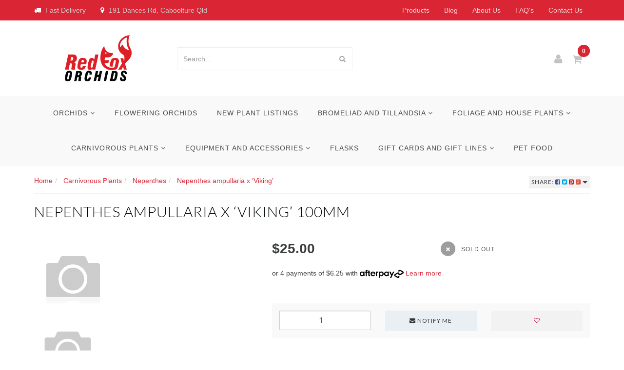

--- FILE ---
content_type: text/html; charset=utf-8
request_url: https://www.redfoxorchids.com.au/nepenthes-ampullaria-x-viking
body_size: 60095
content:
<!DOCTYPE html>
<html lang="en">
<head itemscope itemtype="http://schema.org/WebSite">
<meta http-equiv="Content-Type" content="text/html; charset=utf-8"/>
<meta name="keywords" content="Nepenthes,Nepenthes ampullaria x ‘Viking’"/>
<meta name="description" content="Nepenthes ampullaria x ‘Viking’ - Nepenthes"/>
<meta name="viewport" content="width=device-width, initial-scale=1.0, user-scalable=0"/>
<meta property="og:image" content="https://www.redfoxorchids.com.au/assets/na.gif"/>
<meta property="og:title" content="Nepenthes ampullaria x ‘Viking’"/>
<meta property="og:site_name" content=""/>
<meta property="og:type" content="website"/>
<meta property="og:url" content="https://www.redfoxorchids.com.au/nepenthes-ampullaria-x-viking"/>
<meta property="og:description" content="Nepenthes ampullaria x ‘Viking’ - Nepenthes"/>

<title itemprop="name">Nepenthes ampullaria x ‘Viking’</title>
<link rel="canonical" href="https://www.redfoxorchids.com.au/nepenthes-ampullaria-x-viking" itemprop="url"/>
<link rel="shortcut icon" href="https://www.redfoxorchids.com.au/assets/favicon_logo.png"/>
<link rel="stylesheet" type="text/css" href="/assets/themes/frame/js/plugins/slick-1.5.9/slick/slick.css?1764115845"/>
<link rel="stylesheet" type="text/css" href="/assets/themes/frame/js/plugins/slick-1.5.9/slick/slick-theme.css?1764115845"/>
<link class="theme-selector" rel="stylesheet" type="text/css" href="/assets/themes/frame/css/app.css?1764115845" media="all"/>
<link rel="stylesheet" type="text/css" href="/assets/themes/frame/css/style.css?1764115845" media="all"/>


<link rel="stylesheet" type="text/css" href="https://maxcdn.bootstrapcdn.com/font-awesome/4.4.0/css/font-awesome.min.css" media="all"/>
<link rel="stylesheet" type="text/css" href="https://cdn.neto.com.au/assets/neto-cdn/jquery_ui/1.11.1/css/custom-theme/jquery-ui-1.8.18.custom.css" media="all"/>
<link rel="stylesheet" type="text/css" href="https://cdn.neto.com.au/assets/neto-cdn/fancybox/2.1.5/jquery.fancybox.css" media="all"/>
<!--[if lte IE 8]>
	<script type="text/javascript" src="https://cdn.neto.com.au/assets/neto-cdn/html5shiv/3.7.0/html5shiv.js"></script>
	<script type="text/javascript" src="https://cdn.neto.com.au/assets/neto-cdn/respond.js/1.3.0/respond.min.js"></script>
<![endif]-->
<!-- Begin: Script 101 -->
<!-- Google Analytics -->
<script>
(function(i,s,o,g,r,a,m){i['GoogleAnalyticsObject']=r;i[r]=i[r]||function(){
(i[r].q=i[r].q||[]).push(arguments)},i[r].l=1*new Date();a=s.createElement(o),
m=s.getElementsByTagName(o)[0];a.async=1;a.src=g;m.parentNode.insertBefore(a,m)
})(window,document,'script','//www.google-analytics.com/analytics.js','ga');
ga('create', 'G-3YYP5Z7ZVX', 'auto');
</script>
<!-- End Google Analytics -->
<!-- End: Script 101 -->
<!-- Begin: Script 106 -->
<script
src="https://www.paypal.com/sdk/js?client-id=BAAMemn0A4ApqW_Z7g5S7mMXPDYHqO1VbTEp8HAZKb4Z0-qfQiU7c2p-W9FcuErpjttGDekduBVg6vaT-s&currency=AUD&components=messages"
data-namespace="PayPalSDK">
</script>
<!-- End: Script 106 -->
<!-- Begin: Script 107 -->
<script id="mcjs">window.mc4neto={ty:!1};!function(c,h,i,m,p){m=c.createElement(h),p=c.getElementsByTagName(h)[0],m.async=1,m.src=i,p.parentNode.insertBefore(m,p)}(document,"script","https://app.mailchimpforneto.com/script/www.redfoxorchids.com.au-599/mc4neto.js");</script>
<!-- End: Script 107 -->


</head>
<body id="n_product" class="n_frame">

<nav class="navbar navbar-inverse c_navbarWrapper">
	<div class="container">
		<div class="row">
			<div class=navbar-header>
				<button type=button class="navbar-toggle collapsed mobile-menu-toggle pull-left" data-toggle="collapse" data-target="#navbar-top" aria-expanded="false">
					<span class=sr-only>Toggle navigation</span>
					<span class=icon-bar></span>
					<span class=icon-bar></span>
					<span class=icon-bar></span>
				</button>

				<div class="text-right c_cartWrapper visible-xs">
					<a href="https://www.redfoxorchids.com.au/_myacct" class="c_headerAccount">
						<i class="fa fa-user"></i>
					</a>
					<div class="dropdown dropdown-hover" id="header-cart">
						<a href="https://www.redfoxorchids.com.au/_mycart?tkn=cart&ts=1768462518651245" class="c_headerCart" id="cartcontentsheader">
							<i class="fa fa-shopping-cart"></i><span rel="a2c_item_count">0</span>
						</a>
					</div>
				</div>
			</div>

			<ul class="nav navbar-nav c_uspWrapper hidden-xs hidden-sm"><li>
				        	<a href=""><i class="fa fa-truck"></i> Fast Delivery</a>
						</li><li>
				        	<a href=""><i class="fa fa-map-marker "></i> 191 Dances Rd, Caboolture Qld</a>
						</li></ul>
			<div class="collapse navbar-collapse" id="navbar-top">
				<ul class="nav navbar-nav visible-xs c_mobileCategoryWrapper" id="mob-menu">
					<li>
									<a data-toggle="collapse" data-parent="#mob-menu" href="#mob-menu-157" class="collapsed mob-drop">
										Orchids <i class="fa fa-angle-down" aria-hidden="true"></i></a>
									<ul id="mob-menu-157" class="panel-collapse collapse collapse-menu c_mobileSubMenu">
											<li>
									<a href="https://www.redfoxorchids.com.au/product-category/orchids/brassia/">
										Brassia </a>
									</li><li>
									<a href="https://www.redfoxorchids.com.au/product-category/orchids/bulbophyllum/">
										Bulbophyllum </a>
									</li><li>
									<a href="https://www.redfoxorchids.com.au/product-category/orchids/catasetum/">
										Catasetum </a>
									</li><li>
									<a href="https://www.redfoxorchids.com.au/product-category/orchids/cattleya/">
										Cattleya </a>
									</li><li>
									<a href="https://www.redfoxorchids.com.au/product-category/orchids/coelogyne/">
										Coelogyne </a>
									</li><li>
									<a href="https://www.redfoxorchids.com.au/product-category/orchids/cymbidium/">
										Cymbidium </a>
									</li><li>
									<a href="https://www.redfoxorchids.com.au/product-category/orchids/dendrobium/">
										Dendrobium </a>
									</li><li>
									<a href="https://www.redfoxorchids.com.au/product-category/orchids/dendrochilum/">
										Dendrochilum </a>
									</li><li>
									<a href="https://www.redfoxorchids.com.au/product-category/orchids/epidendrum/">
										Epidendrum </a>
									</li><li>
									<a href="https://www.redfoxorchids.com.au/product-category/orchids/lycaste/">
										Lycaste </a>
									</li><li>
									<a href="https://www.redfoxorchids.com.au/product-category/orchids/miltoniopsis/">
										Miltoniopsis </a>
									</li><li>
									<a href="https://www.redfoxorchids.com.au/product-category/orchids/oncidium/">
										Oncidium </a>
									</li><li>
									<a href="https://www.redfoxorchids.com.au/product-category/orchids/other/">
										Other </a>
									</li><li>
									<a href="https://www.redfoxorchids.com.au/product-category/orchids/paphiopedilum/">
										Paphiopedilum </a>
									</li><li>
									<a href="https://www.redfoxorchids.com.au/product-category/orchids/phalaenopsis/">
										Phalaenopsis </a>
									</li><li>
									<a href="https://www.redfoxorchids.com.au/product-category/orchids/phragmipedium/">
										Phragmipedium </a>
									</li><li>
									<a href="https://www.redfoxorchids.com.au/product-category/orchids/stanhopea/">
										Stanhopea </a>
									</li><li>
									<a href="https://www.redfoxorchids.com.au/product-category/orchids/vanda/">
										Vanda </a>
									</li><li>
									<a href="https://www.redfoxorchids.com.au/product-category/orchids/zygopetalum/">
										Zygopetalum </a>
									</li>
										</ul>
									</li><li>
									<a href="https://www.redfoxorchids.com.au/flowering-orchids/">
										Flowering Orchids </a>
									</li><li>
									<a href="https://www.redfoxorchids.com.au/new-plant-listings/">
										New Plant Listings </a>
									</li><li>
									<a data-toggle="collapse" data-parent="#mob-menu" href="#mob-menu-188" class="collapsed mob-drop">
										Bromeliad and Tillandsia <i class="fa fa-angle-down" aria-hidden="true"></i></a>
									<ul id="mob-menu-188" class="panel-collapse collapse collapse-menu c_mobileSubMenu">
											<li>
									<a href="https://www.redfoxorchids.com.au/product-category/bromeliadandtillandsia/alcantarea/">
										Alcantarea </a>
									</li><li>
									<a href="https://www.redfoxorchids.com.au/product-category/bromeliadandtillandsia/neoregelia/">
										Neoregelia </a>
									</li><li>
									<a href="https://www.redfoxorchids.com.au/bromeliad-and-tillandsia/orthophytum/">
										Orthophytum  </a>
									</li><li>
									<a href="https://www.redfoxorchids.com.au/product-category/bromeliadandtillandsia/tillandsia/">
										Tillandsia </a>
									</li><li>
									<a href="https://www.redfoxorchids.com.au/product-category/bromeliadandtillandsia/vriesea/">
										Vriesea </a>
									</li>
										</ul>
									</li><li>
									<a data-toggle="collapse" data-parent="#mob-menu" href="#mob-menu-191" class="collapsed mob-drop">
										Foliage and House Plants <i class="fa fa-angle-down" aria-hidden="true"></i></a>
									<ul id="mob-menu-191" class="panel-collapse collapse collapse-menu c_mobileSubMenu">
											<li>
									<a href="https://www.redfoxorchids.com.au/foliage-and-house-plants/alocasia/">
										Alocasia </a>
									</li><li>
									<a href="https://www.redfoxorchids.com.au/foliage-and-house-plants/anthurium/">
										Anthurium </a>
									</li><li>
									<a href="https://www.redfoxorchids.com.au/foliage-and-house-plants/begonia/">
										Begonia </a>
									</li><li>
									<a href="https://www.redfoxorchids.com.au/foliage-and-house-plants/caladium/">
										Caladium </a>
									</li><li>
									<a href="https://www.redfoxorchids.com.au/foliage-and-house-plants/calathea/">
										Calathea </a>
									</li><li>
									<a href="https://www.redfoxorchids.com.au/foliage-and-house-plants/chlorophytum/">
										Chlorophytum </a>
									</li><li>
									<a href="https://www.redfoxorchids.com.au/foliage-and-house-plants/dieffenbachia/">
										Dieffenbachia </a>
									</li><li>
									<a href="https://www.redfoxorchids.com.au/product-category/foliage-and-house-plants/dischidia/">
										Dischidia </a>
									</li><li>
									<a href="https://www.redfoxorchids.com.au/foliage-and-house-plants/epipremnum/">
										Epipremnum </a>
									</li><li>
									<a href="https://www.redfoxorchids.com.au/foliage-and-house-plants/ferns/">
										Ferns </a>
									</li><li>
									<a href="https://www.redfoxorchids.com.au/foliage-and-house-plants/ficus/">
										Ficus </a>
									</li><li>
									<a href="https://www.redfoxorchids.com.au/foliage-and-house-plants/homalomena/">
										Homalomena </a>
									</li><li>
									<a href="https://www.redfoxorchids.com.au/foliage-and-house-plants/hoya/">
										Hoya </a>
									</li><li>
									<a href="https://www.redfoxorchids.com.au/product-category/foliage-and-house-plants/monstera/">
										Monstera </a>
									</li><li>
									<a href="https://www.redfoxorchids.com.au/product-category/foliage-and-house-plants/peperomia/">
										Peperomia </a>
									</li><li>
									<a href="https://www.redfoxorchids.com.au/product-category/foliage-and-house-plants/philodendron/">
										Philodendron </a>
									</li><li>
									<a href="https://www.redfoxorchids.com.au/foliage-and-house-plants/piper/">
										Piper </a>
									</li><li>
									<a href="https://www.redfoxorchids.com.au/foliage-and-house-plants/sansevieria/">
										Sansevieria </a>
									</li><li>
									<a href="https://www.redfoxorchids.com.au/foliage-and-house-plants/spathiphyllum/">
										Spathiphyllum </a>
									</li><li>
									<a href="https://www.redfoxorchids.com.au/product-category/foliage-and-house-plants/syngonium/">
										Syngonium </a>
									</li>
										</ul>
									</li><li>
									<a data-toggle="collapse" data-parent="#mob-menu" href="#mob-menu-193" class="collapsed mob-drop">
										Carnivorous Plants <i class="fa fa-angle-down" aria-hidden="true"></i></a>
									<ul id="mob-menu-193" class="panel-collapse collapse collapse-menu c_mobileSubMenu">
											<li>
									<a href="https://www.redfoxorchids.com.au/carnivorous-plants/dionaea/">
										Dionaea </a>
									</li><li>
									<a href="https://www.redfoxorchids.com.au/product-category/carnivorous-plants/drosera/">
										Drosera </a>
									</li><li>
									<a href="https://www.redfoxorchids.com.au/product-category/carnivorous-plants/nepenthes/">
										Nepenthes </a>
									</li><li>
									<a href="https://www.redfoxorchids.com.au/carnivorous-plants/sarracenia/">
										Sarracenia </a>
									</li><li>
									<a href="https://www.redfoxorchids.com.au/product-category/carnivorous-plants/utricularia/">
										Utricularia </a>
									</li>
										</ul>
									</li><li>
									<a data-toggle="collapse" data-parent="#mob-menu" href="#mob-menu-171" class="collapsed mob-drop">
										Equipment and Accessories <i class="fa fa-angle-down" aria-hidden="true"></i></a>
									<ul id="mob-menu-171" class="panel-collapse collapse collapse-menu c_mobileSubMenu">
											<li>
									<a href="https://www.redfoxorchids.com.au/product-category/equipment-and-accessories/books/">
										Books </a>
									</li><li>
									<a href="https://www.redfoxorchids.com.au/product-category/equipment-and-accessories/chemicals/">
										Chemicals </a>
									</li><li>
									<a href="https://www.redfoxorchids.com.au/product-category/equipment-and-accessories/clips/">
										Clips </a>
									</li><li>
									<a href="https://www.redfoxorchids.com.au/product-category/equipment-and-accessories/fertiliser/">
										Fertiliser </a>
									</li><li>
									<a href="https://www.redfoxorchids.com.au/product-category/equipment-and-accessories/growingmedia/">
										Growing Media </a>
									</li><li>
									<a href="https://www.redfoxorchids.com.au/product-category/equipment-and-accessories/hangers/">
										Hangers </a>
									</li><li>
									<a href="https://www.redfoxorchids.com.au/product-category/equipment-and-accessories/labels/">
										Labels </a>
									</li><li>
									<a href="https://www.redfoxorchids.com.au/product-category/equipment-and-accessories/pots/">
										Pots </a>
									</li><li>
									<a href="https://www.redfoxorchids.com.au/product-category/equipment-and-accessories/stakes/">
										Stakes </a>
									</li><li>
									<a href="https://www.redfoxorchids.com.au/product-category/equipment-and-accessories/trays/">
										Trays </a>
									</li><li>
									<a href="https://www.redfoxorchids.com.au/product-category/equipment-and-accessories/wire-baskets/">
										Wire Baskets </a>
									</li>
										</ul>
									</li><li>
									<a href="https://www.redfoxorchids.com.au/product-category/flasks/">
										Flasks </a>
									</li><li>
									<a data-toggle="collapse" data-parent="#mob-menu" href="#mob-menu-183" class="collapsed mob-drop">
										Gift Cards and Gift Lines <i class="fa fa-angle-down" aria-hidden="true"></i></a>
									<ul id="mob-menu-183" class="panel-collapse collapse collapse-menu c_mobileSubMenu">
											<li>
									<a href="https://www.redfoxorchids.com.au/gift-cards-and-gift-lines/cards/">
										Cards </a>
									</li><li>
									<a href="https://www.redfoxorchids.com.au/gift-cards-and-gift-lines/decorative-gifts/">
										Decorative Gifts </a>
									</li><li>
									<a href="https://www.redfoxorchids.com.au/gift-cards-and-gift-lines/display-pots/">
										Display Pots </a>
									</li><li>
									<a href="https://www.redfoxorchids.com.au/gift-cards-and-gift-lines/gift-cards/">
										Gift Cards </a>
									</li><li>
									<a href="https://www.redfoxorchids.com.au/gift-cards-and-gift-lines/miscellaneous/">
										Miscellaneous </a>
									</li><li>
									<a href="https://www.redfoxorchids.com.au/gift-cards-and-gift-lines/wrapping/">
										Wrapping </a>
									</li>
										</ul>
									</li><li>
									<a href="https://www.redfoxorchids.com.au/pet-food/">
										Pet Food </a>
									</li>
					</ul>
				<ul class="nav navbar-nav c_utilityWrapper">
					<li class=""> <a href="/products/" >Products </a>
									</li><li class=""> <a href="/blog/our-blog/" >Blog </a>
									</li><li class=""> <a href="/about-us/" >About Us </a>
									</li><li class=""> <a href="/buying/FAQ/" >FAQ's </a>
									</li><li class=""> <a href="/form/contact-us/" >Contact Us </a>
									</li>
					</ul>
			</div>
		</div>
	</div>
</nav>

<div class="wrapper-header">
	<div class="container">
		<div class="row row-header">
			<ul class="nav c_uspWrapper visible-xs visible-sm"><li>
							<a href=""><i class="fa fa-truck"></i> Fast Delivery</a>
						</li><li>
							<a href=""><i class="fa fa-map-marker "></i> 191 Dances Rd, Caboolture Qld</a>
						</li></ul>
			<div class="col-xs-12 col-sm-4 col-md-3 wrapper-logo text-center">
				<a href="https://www.redfoxorchids.com.au" title="Red Fox Orchids">
					<img class="logo" src="/assets/website_logo.png" alt="Red Fox Orchids"/>
				</a>
			</div>
			<div class="col-xs-12 col-sm-6 col-md-4">
				<div class="header-search">
					<form name="productsearch" method="get" action="/">
						<input type="hidden" name="rf" value="kw"/>
						<div class="input-group">
							<input class="form-control ajax_search" value="" id="name_search" autocomplete="off" name="kw" type="text" placeholder="Search..."/>
							<span class="input-group-btn">
								<button type="submit" value="Search" class="btn btn-default"><i class="fa fa-search"></i></button>
							</span>
						</div>
					</form>
				</div>
			</div>
			<div class="col-sm-2 col-md-5 text-right c_cartWrapper hidden-xs">
				<a href="https://www.redfoxorchids.com.au/_myacct" class="c_headerAccount">
					<i class="fa fa-user"></i>
				</a>
				<div class="dropdown dropdown-hover" id="header-cart">
					<a href="https://www.redfoxorchids.com.au/_mycart?tkn=cart&ts=1768462518441054" class="c_headerCart" id="cartcontentsheader">
						<i class="fa fa-shopping-cart"></i><span rel="a2c_item_count">0</span>
					</a>
					<ul class="dropdown-menu">
						<li class="box" id="neto-dropdown">
							<div class="body padding" id="cartcontents"></div>
							<div class="footer"></div>
						</li>
					</ul>
				</div>
			</div>
		</div>
	</div>
</div>

<div class="c_categoryMenuWrapper hidden-xs">
	<div class="c_categoryMenuContainer">
		<ul class="nav navbar-nav category-menu">
			<li class="dropdown dropdown-hover"> <a href="https://www.redfoxorchids.com.au/product-category/orchids/" class="ease dropdown-toggle">Orchids <i class="fa fa-angle-down" aria-hidden="true"></i></a>
							<ul class="dropdown-menu c_level2">
									<li class=""> <a href="https://www.redfoxorchids.com.au/product-category/orchids/brassia/" class="ease nuhover dropdown-toggle">Brassia</a>
							</li><li class=""> <a href="https://www.redfoxorchids.com.au/product-category/orchids/bulbophyllum/" class="ease nuhover dropdown-toggle">Bulbophyllum</a>
							</li><li class=""> <a href="https://www.redfoxorchids.com.au/product-category/orchids/catasetum/" class="ease nuhover dropdown-toggle">Catasetum</a>
							</li><li class=""> <a href="https://www.redfoxorchids.com.au/product-category/orchids/cattleya/" class="ease nuhover dropdown-toggle">Cattleya</a>
							</li><li class=""> <a href="https://www.redfoxorchids.com.au/product-category/orchids/coelogyne/" class="ease nuhover dropdown-toggle">Coelogyne</a>
							</li><li class=""> <a href="https://www.redfoxorchids.com.au/product-category/orchids/cymbidium/" class="ease nuhover dropdown-toggle">Cymbidium</a>
							</li><li class=""> <a href="https://www.redfoxorchids.com.au/product-category/orchids/dendrobium/" class="ease nuhover dropdown-toggle">Dendrobium</a>
							</li><li class=""> <a href="https://www.redfoxorchids.com.au/product-category/orchids/dendrochilum/" class="ease nuhover dropdown-toggle">Dendrochilum</a>
							</li><li class=""> <a href="https://www.redfoxorchids.com.au/product-category/orchids/epidendrum/" class="ease nuhover dropdown-toggle">Epidendrum</a>
							</li><li class=""> <a href="https://www.redfoxorchids.com.au/product-category/orchids/lycaste/" class="ease nuhover dropdown-toggle">Lycaste</a>
							</li><li class=""> <a href="https://www.redfoxorchids.com.au/product-category/orchids/miltoniopsis/" class="ease nuhover dropdown-toggle">Miltoniopsis</a>
							</li><li class=""> <a href="https://www.redfoxorchids.com.au/product-category/orchids/oncidium/" class="ease nuhover dropdown-toggle">Oncidium</a>
							</li><li class=""> <a href="https://www.redfoxorchids.com.au/product-category/orchids/other/" class="ease nuhover dropdown-toggle">Other</a>
							</li><li class=""> <a href="https://www.redfoxorchids.com.au/product-category/orchids/paphiopedilum/" class="ease nuhover dropdown-toggle">Paphiopedilum</a>
							</li><li class=""> <a href="https://www.redfoxorchids.com.au/product-category/orchids/phalaenopsis/" class="ease nuhover dropdown-toggle">Phalaenopsis</a>
							</li><li class=""> <a href="https://www.redfoxorchids.com.au/product-category/orchids/phragmipedium/" class="ease nuhover dropdown-toggle">Phragmipedium</a>
							</li><li class=""> <a href="https://www.redfoxorchids.com.au/product-category/orchids/stanhopea/" class="ease nuhover dropdown-toggle">Stanhopea</a>
							</li><li class=""> <a href="https://www.redfoxorchids.com.au/product-category/orchids/vanda/" class="ease nuhover dropdown-toggle">Vanda</a>
							</li><li class=""> <a href="https://www.redfoxorchids.com.au/product-category/orchids/zygopetalum/" class="ease nuhover dropdown-toggle">Zygopetalum</a>
							</li>
								</ul>
							</li><li class=""> <a href="https://www.redfoxorchids.com.au/flowering-orchids/" class="ease ">Flowering Orchids </a>
							</li><li class=""> <a href="https://www.redfoxorchids.com.au/new-plant-listings/" class="ease ">New Plant Listings </a>
							</li><li class="dropdown dropdown-hover"> <a href="https://www.redfoxorchids.com.au/product-category/bromeliadandtillandsia/" class="ease dropdown-toggle">Bromeliad and Tillandsia <i class="fa fa-angle-down" aria-hidden="true"></i></a>
							<ul class="dropdown-menu c_level2">
									<li class=""> <a href="https://www.redfoxorchids.com.au/product-category/bromeliadandtillandsia/alcantarea/" class="ease nuhover dropdown-toggle">Alcantarea</a>
							</li><li class=""> <a href="https://www.redfoxorchids.com.au/product-category/bromeliadandtillandsia/neoregelia/" class="ease nuhover dropdown-toggle">Neoregelia</a>
							</li><li class=""> <a href="https://www.redfoxorchids.com.au/bromeliad-and-tillandsia/orthophytum/" class="ease nuhover dropdown-toggle">Orthophytum </a>
							</li><li class=""> <a href="https://www.redfoxorchids.com.au/product-category/bromeliadandtillandsia/tillandsia/" class="ease nuhover dropdown-toggle">Tillandsia</a>
							</li><li class=""> <a href="https://www.redfoxorchids.com.au/product-category/bromeliadandtillandsia/vriesea/" class="ease nuhover dropdown-toggle">Vriesea</a>
							</li>
								</ul>
							</li><li class="dropdown dropdown-hover"> <a href="https://www.redfoxorchids.com.au/product-category/foliage-and-house-plants/" class="ease dropdown-toggle">Foliage and House Plants <i class="fa fa-angle-down" aria-hidden="true"></i></a>
							<ul class="dropdown-menu c_level2">
									<li class=""> <a href="https://www.redfoxorchids.com.au/foliage-and-house-plants/alocasia/" class="ease nuhover dropdown-toggle">Alocasia</a>
							</li><li class=""> <a href="https://www.redfoxorchids.com.au/foliage-and-house-plants/anthurium/" class="ease nuhover dropdown-toggle">Anthurium</a>
							</li><li class=""> <a href="https://www.redfoxorchids.com.au/foliage-and-house-plants/begonia/" class="ease nuhover dropdown-toggle">Begonia</a>
							</li><li class=""> <a href="https://www.redfoxorchids.com.au/foliage-and-house-plants/caladium/" class="ease nuhover dropdown-toggle">Caladium</a>
							</li><li class=""> <a href="https://www.redfoxorchids.com.au/foliage-and-house-plants/calathea/" class="ease nuhover dropdown-toggle">Calathea</a>
							</li><li class=""> <a href="https://www.redfoxorchids.com.au/foliage-and-house-plants/chlorophytum/" class="ease nuhover dropdown-toggle">Chlorophytum</a>
							</li><li class=""> <a href="https://www.redfoxorchids.com.au/foliage-and-house-plants/dieffenbachia/" class="ease nuhover dropdown-toggle">Dieffenbachia</a>
							</li><li class=""> <a href="https://www.redfoxorchids.com.au/product-category/foliage-and-house-plants/dischidia/" class="ease nuhover dropdown-toggle">Dischidia</a>
							</li><li class=""> <a href="https://www.redfoxorchids.com.au/foliage-and-house-plants/epipremnum/" class="ease nuhover dropdown-toggle">Epipremnum</a>
							</li><li class=""> <a href="https://www.redfoxorchids.com.au/foliage-and-house-plants/ferns/" class="ease nuhover dropdown-toggle">Ferns</a>
							</li><li class=""> <a href="https://www.redfoxorchids.com.au/foliage-and-house-plants/ficus/" class="ease nuhover dropdown-toggle">Ficus</a>
							</li><li class=""> <a href="https://www.redfoxorchids.com.au/foliage-and-house-plants/homalomena/" class="ease nuhover dropdown-toggle">Homalomena</a>
							</li><li class=""> <a href="https://www.redfoxorchids.com.au/foliage-and-house-plants/hoya/" class="ease nuhover dropdown-toggle">Hoya</a>
							</li><li class=""> <a href="https://www.redfoxorchids.com.au/product-category/foliage-and-house-plants/monstera/" class="ease nuhover dropdown-toggle">Monstera</a>
							</li><li class=""> <a href="https://www.redfoxorchids.com.au/product-category/foliage-and-house-plants/peperomia/" class="ease nuhover dropdown-toggle">Peperomia</a>
							</li><li class=""> <a href="https://www.redfoxorchids.com.au/product-category/foliage-and-house-plants/philodendron/" class="ease nuhover dropdown-toggle">Philodendron</a>
							</li><li class=""> <a href="https://www.redfoxorchids.com.au/foliage-and-house-plants/piper/" class="ease nuhover dropdown-toggle">Piper</a>
							</li><li class=""> <a href="https://www.redfoxorchids.com.au/foliage-and-house-plants/sansevieria/" class="ease nuhover dropdown-toggle">Sansevieria</a>
							</li><li class=""> <a href="https://www.redfoxorchids.com.au/foliage-and-house-plants/spathiphyllum/" class="ease nuhover dropdown-toggle">Spathiphyllum</a>
							</li><li class=""> <a href="https://www.redfoxorchids.com.au/product-category/foliage-and-house-plants/syngonium/" class="ease nuhover dropdown-toggle">Syngonium</a>
							</li>
								</ul>
							</li><li class="dropdown dropdown-hover"> <a href="https://www.redfoxorchids.com.au/product-category/carnivorous-plants/" class="ease dropdown-toggle">Carnivorous Plants <i class="fa fa-angle-down" aria-hidden="true"></i></a>
							<ul class="dropdown-menu c_level2">
									<li class=""> <a href="https://www.redfoxorchids.com.au/carnivorous-plants/dionaea/" class="ease nuhover dropdown-toggle">Dionaea</a>
							</li><li class=""> <a href="https://www.redfoxorchids.com.au/product-category/carnivorous-plants/drosera/" class="ease nuhover dropdown-toggle">Drosera</a>
							</li><li class=""> <a href="https://www.redfoxorchids.com.au/product-category/carnivorous-plants/nepenthes/" class="ease nuhover dropdown-toggle">Nepenthes</a>
							</li><li class=""> <a href="https://www.redfoxorchids.com.au/carnivorous-plants/sarracenia/" class="ease nuhover dropdown-toggle">Sarracenia</a>
							</li><li class=""> <a href="https://www.redfoxorchids.com.au/product-category/carnivorous-plants/utricularia/" class="ease nuhover dropdown-toggle">Utricularia</a>
							</li>
								</ul>
							</li><li class="dropdown dropdown-hover"> <a href="https://www.redfoxorchids.com.au/product-category/equipment-and-accessories/" class="ease dropdown-toggle">Equipment and Accessories <i class="fa fa-angle-down" aria-hidden="true"></i></a>
							<ul class="dropdown-menu c_level2">
									<li class=""> <a href="https://www.redfoxorchids.com.au/product-category/equipment-and-accessories/books/" class="ease nuhover dropdown-toggle">Books</a>
							</li><li class=""> <a href="https://www.redfoxorchids.com.au/product-category/equipment-and-accessories/chemicals/" class="ease nuhover dropdown-toggle">Chemicals</a>
							</li><li class=""> <a href="https://www.redfoxorchids.com.au/product-category/equipment-and-accessories/clips/" class="ease nuhover dropdown-toggle">Clips</a>
							</li><li class=""> <a href="https://www.redfoxorchids.com.au/product-category/equipment-and-accessories/fertiliser/" class="ease nuhover dropdown-toggle">Fertiliser</a>
							</li><li class=""> <a href="https://www.redfoxorchids.com.au/product-category/equipment-and-accessories/growingmedia/" class="ease nuhover dropdown-toggle">Growing Media</a>
							</li><li class=""> <a href="https://www.redfoxorchids.com.au/product-category/equipment-and-accessories/hangers/" class="ease nuhover dropdown-toggle">Hangers</a>
							</li><li class=""> <a href="https://www.redfoxorchids.com.au/product-category/equipment-and-accessories/labels/" class="ease nuhover dropdown-toggle">Labels</a>
							</li><li class=""> <a href="https://www.redfoxorchids.com.au/product-category/equipment-and-accessories/pots/" class="ease nuhover dropdown-toggle">Pots</a>
							</li><li class=""> <a href="https://www.redfoxorchids.com.au/product-category/equipment-and-accessories/stakes/" class="ease nuhover dropdown-toggle">Stakes</a>
							</li><li class=""> <a href="https://www.redfoxorchids.com.au/product-category/equipment-and-accessories/trays/" class="ease nuhover dropdown-toggle">Trays</a>
							</li><li class=""> <a href="https://www.redfoxorchids.com.au/product-category/equipment-and-accessories/wire-baskets/" class="ease nuhover dropdown-toggle">Wire Baskets</a>
							</li>
								</ul>
							</li><li class=""> <a href="https://www.redfoxorchids.com.au/product-category/flasks/" class="ease ">Flasks </a>
							</li><li class="dropdown dropdown-hover"> <a href="https://www.redfoxorchids.com.au/product-category/mwb_wgm_giftcard/" class="ease dropdown-toggle">Gift Cards and Gift Lines <i class="fa fa-angle-down" aria-hidden="true"></i></a>
							<ul class="dropdown-menu c_level2">
									<li class=""> <a href="https://www.redfoxorchids.com.au/gift-cards-and-gift-lines/cards/" class="ease nuhover dropdown-toggle">Cards</a>
							</li><li class=""> <a href="https://www.redfoxorchids.com.au/gift-cards-and-gift-lines/decorative-gifts/" class="ease nuhover dropdown-toggle">Decorative Gifts</a>
							</li><li class=""> <a href="https://www.redfoxorchids.com.au/gift-cards-and-gift-lines/display-pots/" class="ease nuhover dropdown-toggle">Display Pots</a>
							</li><li class=""> <a href="https://www.redfoxorchids.com.au/gift-cards-and-gift-lines/gift-cards/" class="ease nuhover dropdown-toggle">Gift Cards</a>
							</li><li class=""> <a href="https://www.redfoxorchids.com.au/gift-cards-and-gift-lines/miscellaneous/" class="ease nuhover dropdown-toggle">Miscellaneous</a>
							</li><li class=""> <a href="https://www.redfoxorchids.com.au/gift-cards-and-gift-lines/wrapping/" class="ease nuhover dropdown-toggle">Wrapping</a>
							</li>
								</ul>
							</li><li class=""> <a href="https://www.redfoxorchids.com.au/pet-food/" class="ease ">Pet Food </a>
							</li>
			</ul>
	</div>
</div>

<div id="main-content" class="container" role="main">
		<div class="row">

<div class="col-xs-12 c_productPageWrapper">
	<div class="row">
		<div class="col-sm-6">
			<nav aria-label="breadcrumb">
						<ol class="breadcrumb" itemscope itemtype="http://schema.org/BreadcrumbList">
							<li class="breadcrumb-item" itemprop="itemListElement" itemscope itemtype="http://schema.org/ListItem">
								<a href="https://www.redfoxorchids.com.au" itemprop="item"><span itemprop="name">Home</span></a>
								<meta itemprop="position" content="0" />
							</li><li class="breadcrumb-item" itemprop="itemListElement" itemscope itemtype="http://schema.org/ListItem">
								<a href="/product-category/carnivorous-plants/" itemprop="item"><span itemprop="name">Carnivorous Plants</span></a>
								<meta itemprop="position" content="1" />
							</li><li class="breadcrumb-item" itemprop="itemListElement" itemscope itemtype="http://schema.org/ListItem">
								<a href="/product-category/carnivorous-plants/nepenthes/" itemprop="item"><span itemprop="name">Nepenthes</span></a>
								<meta itemprop="position" content="2" />
							</li><li class="breadcrumb-item" itemprop="itemListElement" itemscope itemtype="http://schema.org/ListItem">
								<a href="/nepenthes-ampullaria-x-viking" itemprop="item"><span itemprop="name">Nepenthes ampullaria x ‘Viking’</span></a>
								<meta itemprop="position" content="3" />
							</li></ol>
					</nav>
		</div>
		<div class="col-sm-6 text-right c_shareWrapper">
			<div class="dropdown pull-right">
				<button class="btn btn-default btn-lg dropdown-toggle btn-share" type="button" id="dropdownMenu1" data-toggle="dropdown" aria-expanded="true">
					Share: <i class="fa fa-facebook-square text-facebook"></i>
					<i class="fa fa-twitter-square text-twitter"></i>
					<i class="fa fa-pinterest-square text-pinterest"></i>
					<i class="fa fa-google-plus-square text-google-plus"></i>
					<span class="caret"></span>
				</button>
				<ul class="dropdown-menu" role="menu" aria-labelledby="dropdownMenu1">
					<li role="presentation"><a class="js-social-share" role="menuitem" tabindex="-1" href="//www.facebook.com/sharer/sharer.php?u=https%3A%2F%2Fwww.redfoxorchids.com.au%2Fnepenthes-ampullaria-x-viking"><i class="fa fa-facebook-square text-facebook"></i> Facebook</a></li>
					<li role="presentation"><a class="js-social-share" role="menuitem" tabindex="-1" href="//twitter.com/intent/tweet/?text=Nepenthes%20ampullaria%20x%20%26%23x2018%3BViking%26%23x2019%3B&amp;url=https%3A%2F%2Fwww.redfoxorchids.com.au%2Fnepenthes-ampullaria-x-viking"><i class="fa fa-twitter-square text-twitter"></i> Twitter</a></li>
					<li role="presentation"><a class="js-social-share" role="menuitem" tabindex="-1" href="//www.pinterest.com/pin/create/button/?url=https%3A%2F%2Fwww.redfoxorchids.com.au%2Fnepenthes-ampullaria-x-viking&amp;media=https%3A%2F%2Fwww.redfoxorchids.com.au%2Fassets%2Fna.gif&amp;description=Nepenthes%20ampullaria%20x%20%26%23x2018%3BViking%26%23x2019%3B"><i class="fa fa-pinterest-square text-pinterest"></i> Pinterest</a></li>
					<li role="presentation"><a class="js-social-share" role="menuitem" tabindex="-1" href="//plus.google.com/share?url=https%3A%2F%2Fwww.redfoxorchids.com.au%2Fnepenthes-ampullaria-x-viking"><i class="fa fa-google-plus-square text-google-plus"></i> Google+</a></li>
				</ul>
			</div>
		</div>
	</div>
	<div itemscope itemtype="http://schema.org/Product" class="schemawrapper">
		<div class="row">
			<div id="_jstl__header"><input type="hidden" id="_jstl__header_k0" value="template"/><input type="hidden" id="_jstl__header_v0" value="aGVhZGVy"/><input type="hidden" id="_jstl__header_k1" value="type"/><input type="hidden" id="_jstl__header_v1" value="aXRlbQ"/><input type="hidden" id="_jstl__header_k2" value="onreload"/><input type="hidden" id="_jstl__header_v2" value=""/><input type="hidden" id="_jstl__header_k3" value="content_id"/><input type="hidden" id="_jstl__header_v3" value="198"/><input type="hidden" id="_jstl__header_k4" value="sku"/><input type="hidden" id="_jstl__header_v4" value="27815_100"/><input type="hidden" id="_jstl__header_k5" value="preview"/><input type="hidden" id="_jstl__header_v5" value="y"/><div id="_jstl__header_r"><div class="wrapper-product-title col-xs-12">
	<meta itemprop="itemCondition" content="NewCondition">
	<meta itemprop="brand" content="Nepenthes"/>
	<meta itemprop="description" content="Nepenthes ampullaria x ‘Viking’ "/>
	<meta itemprop="sku" content="27815_100"/>
	<hr/>
	<h1 itemprop="name">Nepenthes ampullaria x ‘Viking’ 100mm</h1>
	</div></div></div>
		</div>
		<div class="row">
			<div class="col-sm-5">
				<div id="_jstl__images"><input type="hidden" id="_jstl__images_k0" value="template"/><input type="hidden" id="_jstl__images_v0" value="aW1hZ2Vz"/><input type="hidden" id="_jstl__images_k1" value="type"/><input type="hidden" id="_jstl__images_v1" value="aXRlbQ"/><input type="hidden" id="_jstl__images_k2" value="preview"/><input type="hidden" id="_jstl__images_v2" value="y"/><input type="hidden" id="_jstl__images_k3" value="sku"/><input type="hidden" id="_jstl__images_v3" value="27815_100"/><input type="hidden" id="_jstl__images_k4" value="content_id"/><input type="hidden" id="_jstl__images_v4" value="198"/><input type="hidden" id="_jstl__images_k5" value="onreload"/><input type="hidden" id="_jstl__images_v5" value=""/><div id="_jstl__images_r"><meta property="og:image" content=""/>
<div class="main-image text-center cts_slickMainImg">
	<a href="/assets/na.gif" class="fancybox fancybox-img" rel="product_images">
		<img src="/assets/na.gif" border="0" class="img-responsive product-image-small" title="Large View" itemprop="image">
	</a>
	
</div>
<div class="cts_slickNav">
	<div class="cts_altImgWrapper">
		<img src="/assets/na.gif" border="0" class="img-responsive product-image-small">
	</div>
	
</div>

<div class="row">
	
</div></div></div>
			</div>
			<div class="col-sm-7">
				<div id="_jstl__pricing"><input type="hidden" id="_jstl__pricing_k0" value="template"/><input type="hidden" id="_jstl__pricing_v0" value="cHJpY2luZw"/><input type="hidden" id="_jstl__pricing_k1" value="type"/><input type="hidden" id="_jstl__pricing_v1" value="aXRlbQ"/><input type="hidden" id="_jstl__pricing_k2" value="preview"/><input type="hidden" id="_jstl__pricing_v2" value="y"/><input type="hidden" id="_jstl__pricing_k3" value="sku"/><input type="hidden" id="_jstl__pricing_v3" value="27815_100"/><input type="hidden" id="_jstl__pricing_k4" value="content_id"/><input type="hidden" id="_jstl__pricing_v4" value="198"/><input type="hidden" id="_jstl__pricing_k5" value="onreload"/><input type="hidden" id="_jstl__pricing_v5" value=""/><div id="_jstl__pricing_r"><div itemprop="offers" itemscope itemtype="http://schema.org/Offer" class="wrapper-pricing row">
		<meta itemprop="priceCurrency" content="AUD">
		<div class="col-sm-6 c_pricingWrapper">
			<div class="productprice productpricetext" itemprop="price" content="25" aria-label="Store Price">
					$25.00
				</div>
				</div>
		<div class="col-sm-6">
			<div class="c_badgeWrapper">
				<div class="c_stockBadge">
					<i class="fa fa-times"></i><span itemprop="availability" content="http://schema.org/OutOfStock" class="label">Sold Out</span>
					</div>
				<!-- -->
			</div>
			</div>
	</div>
	<div class="row">
		<div class="col-xs-12">
			<!-- Begin: Script 103 -->
<p>
    or 4 payments of $6.25 with
    <img src="//assets.netostatic.com/assets/neto-cdn/afterpay/ap-01.jpg" style="max-width: 90px;">
    <a data-toggle="modal" data-target="#afterpayModal" href="#">Learn more</a>
</p>
    

<!-- End: Script 103 -->
<!-- Begin: Script 106 -->
<div
  data-pp-message
  data-pp-placement="product"
  data-pp-amount="25"
  style="min-height:42px;">
</div>
<!-- End: Script 106 -->

		</div>
	</div>
	</div></div>
				<div class="c_buyingOptWrapper">
					<form>
						
						</form>
					<div id="_jstl__buying_options"><input type="hidden" id="_jstl__buying_options_k0" value="template"/><input type="hidden" id="_jstl__buying_options_v0" value="YnV5aW5nX29wdGlvbnM"/><input type="hidden" id="_jstl__buying_options_k1" value="type"/><input type="hidden" id="_jstl__buying_options_v1" value="aXRlbQ"/><input type="hidden" id="_jstl__buying_options_k2" value="preview"/><input type="hidden" id="_jstl__buying_options_v2" value="y"/><input type="hidden" id="_jstl__buying_options_k3" value="sku"/><input type="hidden" id="_jstl__buying_options_v3" value="27815_100"/><input type="hidden" id="_jstl__buying_options_k4" value="content_id"/><input type="hidden" id="_jstl__buying_options_v4" value="198"/><input type="hidden" id="_jstl__buying_options_k5" value="onreload"/><input type="hidden" id="_jstl__buying_options_v5" value=""/><div id="_jstl__buying_options_r"><div class="extra-options">
	
	<!-- PRODUCT OPTIONS -->
	

	
	
	
	<form class="buying-options">
		<input type="hidden" id="modelyjK9v27815_100" name="model" value="Nepenthes ampullaria x ‘Viking’ 100mm">
		<input type="hidden" id="thumbyjK9v27815_100" name="thumb" value="/assets/na.gif">
		<input type="hidden" id="skuyjK9v27815_100" name="sku" value="27815_100">
		<div class="row btn-stack">
			<div class="col-xs-12 col-md-4">
				<input type="number" min="0" class="form-control qty input-lg" id="qtyyjK9v27815_100" name="qty" value="1" size="2"/>
			</div>
			<div class="col-xs-12 col-md-4">
				<a class="btn btn-info btn-lg btn-block" data-toggle="modal" data-target="#notifymodal"><i class="fa fa-envelope"></i> Notify Me</a>
				</div>
			<div class="col-xs-12 col-md-4">
				<div class="product-wishlist">
						<span nloader-content-id="S81QN7rMyXCvReK7_yPOmlMOWmHj5zdwphePR7-KFlwQ9uyxR897vDnUYYcAtJ1IXL4sCHVLqLIpkE_Rl-z4qM" nloader-content="[base64]" nloader-data="[base64]"></span>
					</div>
				</div>
		</div>
	</form>
</div>

<div class="modal fade notifymodal" id="notifymodal">
	<div class="modal-dialog">
		<div class="modal-content">
			<div class="modal-header">
				<h4 class="modal-title">Notify me when back in stock</h4>
			</div>
			<div class="modal-body">
				<div class="form-group">
					<label>Your Name</label>
					<input placeholder="Jane Smith" name="from_name" id="from_name" type="text" class="form-control" value="">
				</div>
				<div class="form-group">
					<label>Your Email Address</label>
					<input placeholder="jane.smith@test.com.au" name="from" id="from" type="email" class="form-control" value="">
				</div>
				<div class="checkbox">
					<label>
						<input type="checkbox" value="y" class="terms_box" required/>
						I have read and agree to
						<a href="#" data-toggle="modal" data-target="#termsModal">Terms & Conditions</a> and
						<a href="#" data-toggle="modal" data-target="#privacyModal">Privacy Policy</a>.
					</label>
					<span class="help-block hidden">Please tick this box to proceed.</span>
				</div>
			</div>
			<div class="modal-footer">
				<input class="btn btn-danger" type="button" data-dismiss="modal" value="Cancel">
				<input class="btn btn-success js-notifymodal-in-stock" data-sku="27815_100" type="button" value="Save My Details">
			</div>
		</div><!-- /.modal-content -->
	</div>
</div></div></div>
					</div>
			</div>
			<div class="col-sm-7">
				<div id="_jstl__shipping_calculator"><input type="hidden" id="_jstl__shipping_calculator_k0" value="template"/><input type="hidden" id="_jstl__shipping_calculator_v0" value="c2hpcHBpbmdfY2FsY3VsYXRvcg"/><input type="hidden" id="_jstl__shipping_calculator_k1" value="type"/><input type="hidden" id="_jstl__shipping_calculator_v1" value="aXRlbQ"/><input type="hidden" id="_jstl__shipping_calculator_k2" value="preview"/><input type="hidden" id="_jstl__shipping_calculator_v2" value="y"/><input type="hidden" id="_jstl__shipping_calculator_k3" value="sku"/><input type="hidden" id="_jstl__shipping_calculator_v3" value="27815_100"/><input type="hidden" id="_jstl__shipping_calculator_k4" value="content_id"/><input type="hidden" id="_jstl__shipping_calculator_v4" value="198"/><input type="hidden" id="_jstl__shipping_calculator_k5" value="onreload"/><input type="hidden" id="_jstl__shipping_calculator_v5" value=""/><div id="_jstl__shipping_calculator_r"><hr/>
<section class="panel panel-default" id="shipbox" role="contentinfo" aria-label="Calculate shipping">
	<div class="panel-heading">
		<h3 class="panel-title">Calculate Shipping</h3>
	</div>
	<div class="panel-body">
		<div class="row btn-stack">
			<!-- postcode search -->
				<div class="col-xs-12 col-md-3">
					<input type="number" id="n_qty" name="n_qty" value="" min="1" class="form-control" placeholder="Qty" aria-label="qty">
				</div>
				<div class="col-xs-12 col-md-3">
					<select id="ship_country" class="form-control" aria-label="Country">
						<option value="AU" selected>Australia</option><option value="AF" >Afghanistan</option><option value="AX" >Aland Islands</option><option value="AL" >Albania</option><option value="DZ" >Algeria</option><option value="AS" >American Samoa</option><option value="AD" >Andorra</option><option value="AO" >Angola</option><option value="AI" >Anguilla</option><option value="AQ" >Antarctica</option><option value="AG" >Antigua and Barbuda</option><option value="AR" >Argentina</option><option value="AM" >Armenia</option><option value="AW" >Aruba</option><option value="AT" >Austria</option><option value="AZ" >Azerbaijan</option><option value="BS" >Bahamas</option><option value="BH" >Bahrain</option><option value="BD" >Bangladesh</option><option value="BB" >Barbados</option><option value="BY" >Belarus</option><option value="BE" >Belgium</option><option value="BZ" >Belize</option><option value="BJ" >Benin</option><option value="BM" >Bermuda</option><option value="BT" >Bhutan</option><option value="BO" >Bolivia, Plurinational State of</option><option value="BQ" >Bonaire, Sint Eustatius and Saba</option><option value="BA" >Bosnia and Herzegovina</option><option value="BW" >Botswana</option><option value="BV" >Bouvet Island</option><option value="BR" >Brazil</option><option value="IO" >British Indian Ocean Territory</option><option value="BN" >Brunei Darussalam</option><option value="BG" >Bulgaria</option><option value="BF" >Burkina Faso</option><option value="BI" >Burundi</option><option value="KH" >Cambodia</option><option value="CM" >Cameroon</option><option value="CA" >Canada</option><option value="CV" >Cape Verde</option><option value="KY" >Cayman Islands</option><option value="CF" >Central African Republic</option><option value="TD" >Chad</option><option value="CL" >Chile</option><option value="CN" >China</option><option value="CX" >Christmas Island</option><option value="CC" >Cocos (Keeling) Islands</option><option value="CO" >Colombia</option><option value="KM" >Comoros</option><option value="CG" >Congo</option><option value="CD" >Congo, the Democratic Republic of the</option><option value="CK" >Cook Islands</option><option value="CR" >Costa Rica</option><option value="CI" >Cote d'Ivoire</option><option value="HR" >Croatia</option><option value="CU" >Cuba</option><option value="CW" >Curaçao</option><option value="CY" >Cyprus</option><option value="CZ" >Czech Republic</option><option value="DK" >Denmark</option><option value="DJ" >Djibouti</option><option value="DM" >Dominica</option><option value="DO" >Dominican Republic</option><option value="EC" >Ecuador</option><option value="EG" >Egypt</option><option value="SV" >El Salvador</option><option value="GQ" >Equatorial Guinea</option><option value="ER" >Eritrea</option><option value="EE" >Estonia</option><option value="SZ" >Eswatini, Kingdom of</option><option value="ET" >Ethiopia</option><option value="FK" >Falkland Islands (Malvinas)</option><option value="FO" >Faroe Islands</option><option value="FJ" >Fiji</option><option value="FI" >Finland</option><option value="FR" >France</option><option value="GF" >French Guiana</option><option value="PF" >French Polynesia</option><option value="TF" >French Southern Territories</option><option value="GA" >Gabon</option><option value="GM" >Gambia</option><option value="GE" >Georgia</option><option value="DE" >Germany</option><option value="GH" >Ghana</option><option value="GI" >Gibraltar</option><option value="GR" >Greece</option><option value="GL" >Greenland</option><option value="GD" >Grenada</option><option value="GP" >Guadeloupe</option><option value="GU" >Guam</option><option value="GT" >Guatemala</option><option value="GG" >Guernsey</option><option value="GN" >Guinea</option><option value="GW" >Guinea-Bissau</option><option value="GY" >Guyana</option><option value="HT" >Haiti</option><option value="HM" >Heard Island and McDonald Islands</option><option value="VA" >Holy See (Vatican City State)</option><option value="HN" >Honduras</option><option value="HK" >Hong Kong</option><option value="HU" >Hungary</option><option value="IS" >Iceland</option><option value="IN" >India</option><option value="ID" >Indonesia</option><option value="IR" >Iran, Islamic Republic of</option><option value="IQ" >Iraq</option><option value="IE" >Ireland</option><option value="IM" >Isle of Man</option><option value="IL" >Israel</option><option value="IT" >Italy</option><option value="JM" >Jamaica</option><option value="JP" >Japan</option><option value="JE" >Jersey</option><option value="JO" >Jordan</option><option value="KZ" >Kazakhstan</option><option value="KE" >Kenya</option><option value="KI" >Kiribati</option><option value="KP" >Korea, Democratic People's Republic of</option><option value="KR" >Korea, Republic of</option><option value="XK" >Kosovo</option><option value="KW" >Kuwait</option><option value="KG" >Kyrgyzstan</option><option value="LA" >Lao People's Democratic Republic</option><option value="LV" >Latvia</option><option value="LB" >Lebanon</option><option value="LS" >Lesotho</option><option value="LR" >Liberia</option><option value="LY" >Libya</option><option value="LI" >Liechtenstein</option><option value="LT" >Lithuania</option><option value="LU" >Luxembourg</option><option value="MO" >Macao</option><option value="MG" >Madagascar</option><option value="MW" >Malawi</option><option value="MY" >Malaysia</option><option value="MV" >Maldives</option><option value="ML" >Mali</option><option value="MT" >Malta</option><option value="MH" >Marshall Islands</option><option value="MQ" >Martinique</option><option value="MR" >Mauritania</option><option value="MU" >Mauritius</option><option value="YT" >Mayotte</option><option value="MX" >Mexico</option><option value="FM" >Micronesia, Federated States of</option><option value="MD" >Moldova, Republic of</option><option value="MC" >Monaco</option><option value="MN" >Mongolia</option><option value="ME" >Montenegro</option><option value="MS" >Montserrat</option><option value="MA" >Morocco</option><option value="MZ" >Mozambique</option><option value="MM" >Myanmar</option><option value="NA" >Namibia</option><option value="NR" >Nauru</option><option value="NP" >Nepal</option><option value="NL" >Netherlands</option><option value="NC" >New Caledonia</option><option value="NZ" >New Zealand</option><option value="NI" >Nicaragua</option><option value="NE" >Niger</option><option value="NG" >Nigeria</option><option value="NU" >Niue</option><option value="NF" >Norfolk Island</option><option value="MK" >North Macedonia, Republic of</option><option value="MP" >Northern Mariana Islands</option><option value="NO" >Norway</option><option value="OM" >Oman</option><option value="PK" >Pakistan</option><option value="PW" >Palau</option><option value="PS" >Palestine, State of</option><option value="PA" >Panama</option><option value="PG" >Papua New Guinea</option><option value="PY" >Paraguay</option><option value="PE" >Peru</option><option value="PH" >Philippines</option><option value="PN" >Pitcairn</option><option value="PL" >Poland</option><option value="PT" >Portugal</option><option value="PR" >Puerto Rico</option><option value="QA" >Qatar</option><option value="RE" >Reunion</option><option value="RO" >Romania</option><option value="RU" >Russian Federation</option><option value="RW" >Rwanda</option><option value="BL" >Saint Barthélemy</option><option value="SH" >Saint Helena, Ascension and Tristan da Cunha</option><option value="KN" >Saint Kitts and Nevis</option><option value="LC" >Saint Lucia</option><option value="MF" >Saint Martin (French part)</option><option value="PM" >Saint Pierre and Miquelon</option><option value="VC" >Saint Vincent and the Grenadines</option><option value="WS" >Samoa</option><option value="SM" >San Marino</option><option value="ST" >Sao Tome and Principe</option><option value="SA" >Saudi Arabia</option><option value="SN" >Senegal</option><option value="RS" >Serbia</option><option value="SC" >Seychelles</option><option value="SL" >Sierra Leone</option><option value="SG" >Singapore</option><option value="SX" >Sint Maarten (Dutch part)</option><option value="SK" >Slovakia</option><option value="SI" >Slovenia</option><option value="SB" >Solomon Islands</option><option value="SO" >Somalia</option><option value="ZA" >South Africa</option><option value="GS" >South Georgia and the South Sandwich Islands</option><option value="SS" >South Sudan</option><option value="ES" >Spain</option><option value="LK" >Sri Lanka</option><option value="SD" >Sudan</option><option value="SR" >Suriname</option><option value="SJ" >Svalbard and Jan Mayen</option><option value="SE" >Sweden</option><option value="CH" >Switzerland</option><option value="SY" >Syrian Arab Republic</option><option value="TW" >Taiwan</option><option value="TJ" >Tajikistan</option><option value="TZ" >Tanzania, United Republic of</option><option value="TH" >Thailand</option><option value="TL" >Timor-Leste</option><option value="TG" >Togo</option><option value="TK" >Tokelau</option><option value="TO" >Tonga</option><option value="TT" >Trinidad and Tobago</option><option value="TN" >Tunisia</option><option value="TR" >Turkey</option><option value="TM" >Turkmenistan</option><option value="TC" >Turks and Caicos Islands</option><option value="TV" >Tuvalu</option><option value="UG" >Uganda</option><option value="UA" >Ukraine</option><option value="AE" >United Arab Emirates</option><option value="GB" >United Kingdom</option><option value="US" >United States</option><option value="UM" >United States Minor Outlying Islands</option><option value="UY" >Uruguay</option><option value="UZ" >Uzbekistan</option><option value="VU" >Vanuatu</option><option value="VE" >Venezuela, Bolivarian Republic of</option><option value="VN" >Vietnam</option><option value="VG" >Virgin Islands, British</option><option value="VI" >Virgin Islands, U.S.</option><option value="WF" >Wallis and Futuna</option><option value="EH" >Western Sahara</option><option value="YE" >Yemen</option><option value="ZM" >Zambia</option><option value="ZW" >Zimbabwe</option>
					</select>
				</div>
				<div class="col-xs-12 col-md-3">
					<input type="text" id="ship_zip" name="ship_zip" value="" size="5" class="form-control" placeholder="Post Code" aria-label="Post code">
				</div>
				<div class="col-xs-12 col-md-3">
					<button type="button" class="btn btn-block btn-primary btn-loads" data-loading-text="<i class='fa fa-refresh fa-spin' style='font-size: 14px'></i>" title="Calculate"
						onClick="$.load_ajax_template('_shipping_calculator', {'showloading': '1', 'sku': '27815_100', 'qty': $('#n_qty').val(), 'ship_zip': $('#ship_zip').val(), 'ship_country': $('#ship_country').val()});">
						<i class="fa fa-refresh" aria-hidden="true"></i> Calculate
					</button>
				</div>
			</div>
		<br />
				<div role="alert" aria-atomic="true" aria-label="Shipping results"><div role="group" aria-label="Shipping method option">
				<hr aria-hidden="true"/>
				<strong>Local Pickup - Click and Collect</strong> - Click and Collect from the Nursery <br />
				<i class="text-muted">Pickup Address: 191 Dances Rd, Caboolture QLD 4510</i>
				</div></div>
	</div>
</section></div></div>
				</div>
		</div>
	</div>

	<div class="row">
		<div class="col-xs-12">
			
			
			<div class="tabbable">
				<ul class="nav nav-tabs">
					<li class="active">
						<a href="#description" data-toggle="tab">Description</a>
					</li>
					<li>
						<a href="#specifications" data-toggle="tab">Specifications</a>
					</li>
					<li>
						<a class="reviews" href="#reviews" data-toggle="tab">
							Reviews
							<i class="fa fa-star-o"></i>
							<i class="fa fa-star-o"></i>
							<i class="fa fa-star-o"></i>
							<i class="fa fa-star-o"></i>
							<i class="fa fa-star-o"></i>
							</a>
					</li>
					</ul>
				<div class="tab-content">
					<div class="tab-pane active" id="description">
						<div class="productdetails">
							<p>Nepenthes ampullaria x ‘Viking’</p>

						</div>
						<p class="small">
							(<span itemprop="productID">27815</span>)
						</p>
					</div>
					<div class="tab-pane" id="specifications">
						<table class="table">
							<tbody>
								<tr>
									<td><strong>SKU</strong></td>
									<td>27815</td>
								</tr>
								<tr>
									<td><strong>Brand</strong></td>
									<td>Nepenthes</td>
								</tr>
								</tbody>
						</table>
					</div>
					<div class="tab-pane" id="reviews">
						
						<h4>Be The First To Review This Product!</h4>
							<p>Help other Red Fox Orchids users shop smarter by writing reviews for products you have purchased.</p>
							<p><a class="btn btn-default" href="https://www.redfoxorchids.com.au/_myacct/write_review?item=27815"><i class="fa fa-edit"></i> Write a product review</a></p>
						</div><!--/.tab-pane-->
					</div><!--/.tab-content-->
			</div><!--/.tabbable-->
		</div><!--/.col-xs-12-->
	</div><!--/.row-->
	<div class="row">
		<div class="col-xs-12">
			
		</div>
	</div>
	<div class="row">
		<div class="col-xs-12">
			
			
			<h3 class="c_otherProducts">Others Also Bought</h3>
				<br />
				<div class="row"><div class="wrapper-thumbnail col-xs-8 col-sm-6 col-md-4 col-lg-3">
	<div class="thumbnail c_productThumbnail c_galleryThumbnail" itemscope itemtype="http://schema.org/Product">
		<meta itemprop="brand" content="Odontonia"/>
		<meta itemprop="mpn" content="RFO0521"/>
		<a href="https://www.redfoxorchids.com.au/odontonia-pacific-paranoia-other-side-of-kool" class="thumbnail-image">
			<img src="/assets/thumbL/RFO0521.jpg?20221109093910" class="product-image" alt="Odontonia Pacific Paranoia ‘Other Side of Kool’" rel="itmimgRFO0521" itemprop="image">
			<div class="c_thumbWishlist">
				<span nloader-content-id="gjay17VRWnh6o-Qw5Uqg7XUIRijTe92qr93d0Yz3yKY70vYXTdJwBVUOox5DT2naklLzzNrlOy0-SFlOqIZrj8" nloader-content="[base64]" nloader-data="[base64]"></span>
			</div>
			<div class="colouropt-wrap">
				<div class="product-options colour-options">
						
					</div>
				</div>
		</a>
		<div class="caption">
			<h3 itemprop="name"><a href="https://www.redfoxorchids.com.au/odontonia-pacific-paranoia-other-side-of-kool" title="Odontonia Pacific Paranoia ‘Other Side of Kool’">Odontonia Pacific Paranoia ‘Other Side of Kool’</a></h3>
			<p class="price" itemprop="offers" itemscope itemtype="http://schema.org/Offer">
				From&nbsp;<span itemprop="price" content="30">$30.00</span>
				<meta itemprop="priceCurrency" content="AUD">
			</p>

		</div>
		<!-- Purchase Logic -->
		<form class="form-inline buying-options">
			<input type="hidden" id="skukr9CbRFO0521" name="skukr9CbRFO0521" value="RFO0521">
			<input type="hidden" id="modelkr9CbRFO0521" name="modelkr9CbRFO0521" value="Odontonia Pacific Paranoia ‘Other Side of Kool’">
			<input type="hidden" id="thumbkr9CbRFO0521" name="thumbkr9CbRFO0521" value="/assets/thumb/RFO0521.jpg?20221109093910">
			<input type="hidden" id="qtykr9CbRFO0521" name="qtykr9CbRFO0521" value="1" class="input-tiny">
			<a href="https://www.redfoxorchids.com.au/odontonia-pacific-paranoia-other-side-of-kool" title="Buying Options" class="btn btn-info col-xs-12 btn-loads btn-lg" data-loading-text="<i class='fa fa-spinner fa-spin' style='font-size: 14px'></i>">See Options</a>
			</form>
		<!-- /Purchase Logic -->
		<div class="savings-container">
			</div>
		<!-- Begin: Script 102 -->

<!-- End: Script 102 -->
<!-- Begin: Script 103 -->
<p>
    or 4 payments of $7.50 with
    <img src="//assets.netostatic.com/assets/neto-cdn/afterpay/ap-01.jpg" style="height: auto; max-width: 90px; display: inline-block;">
    <a data-toggle="modal" data-target="#afterpayModal" href="#">Learn more</a>
</p>
    

<!-- End: Script 103 -->
<!-- Begin: Script 106 -->
<div
  data-pp-message
  data-pp-placement="product"
  data-pp-style-text-size="10"
  data-pp-amount="30">
</div>
<!-- End: Script 106 -->

	</div>
</div>
<div class="wrapper-thumbnail col-xs-8 col-sm-6 col-md-4 col-lg-3">
	<div class="thumbnail c_productThumbnail c_galleryThumbnail" itemscope itemtype="http://schema.org/Product">
		<meta itemprop="brand" content="Miltoniopsis"/>
		<meta itemprop="mpn" content="P-1311"/>
		<a href="https://www.redfoxorchids.com.au/miltoniopsis-banana-fandango-faded-memories~126" class="thumbnail-image">
			<img src="/assets/thumbL/P-1311.jpg?20251001141021" class="product-image" alt="Miltoniopsis Banana Fandango &#39;Faded Memories&#39;" rel="itmimgP-1311" itemprop="image">
			<div class="c_thumbWishlist">
				<span nloader-content-id="gjay17VRWnh6o-Qw5Uqg7XUIRijTe92qr93d0Yz3yKYJcksEwcVJC_PeULrYsn_sXfmOClZ9hPb0f5r0Ku2Jrs" nloader-content="[base64]" nloader-data="[base64]"></span>
			</div>
			<div class="colouropt-wrap">
				<div class="product-options colour-options">
						
					</div>
				</div>
		</a>
		<div class="caption">
			<h3 itemprop="name"><a href="https://www.redfoxorchids.com.au/miltoniopsis-banana-fandango-faded-memories~126" title="Miltoniopsis Banana Fandango &#39;Faded Memories&#39;">Miltoniopsis Banana Fandango 'Faded Memories&#</a></h3>
			<p class="price" itemprop="offers" itemscope itemtype="http://schema.org/Offer">
				From&nbsp;<span itemprop="price" content="11">$11.00</span>
				<meta itemprop="priceCurrency" content="AUD">
			</p>

		</div>
		<!-- Purchase Logic -->
		<form class="form-inline buying-options">
			<input type="hidden" id="skutMemsP-1311" name="skutMemsP-1311" value="P-1311">
			<input type="hidden" id="modeltMemsP-1311" name="modeltMemsP-1311" value="Miltoniopsis Banana Fandango &#39;Faded Memories&#39;">
			<input type="hidden" id="thumbtMemsP-1311" name="thumbtMemsP-1311" value="/assets/thumb/P-1311.jpg?20251001141021">
			<input type="hidden" id="qtytMemsP-1311" name="qtytMemsP-1311" value="1" class="input-tiny">
			<a href="https://www.redfoxorchids.com.au/miltoniopsis-banana-fandango-faded-memories~126" title="Buying Options" class="btn btn-info col-xs-12 btn-loads btn-lg" data-loading-text="<i class='fa fa-spinner fa-spin' style='font-size: 14px'></i>">See Options</a>
			</form>
		<!-- /Purchase Logic -->
		<div class="savings-container">
			</div>
		<!-- Begin: Script 102 -->

<!-- End: Script 102 -->
<!-- Begin: Script 103 -->
<p>
    or 4 payments of $2.75 with
    <img src="//assets.netostatic.com/assets/neto-cdn/afterpay/ap-01.jpg" style="height: auto; max-width: 90px; display: inline-block;">
    <a data-toggle="modal" data-target="#afterpayModal" href="#">Learn more</a>
</p>
    

<!-- End: Script 103 -->
<!-- Begin: Script 106 -->
<div
  data-pp-message
  data-pp-placement="product"
  data-pp-style-text-size="10"
  data-pp-amount="11">
</div>
<!-- End: Script 106 -->

	</div>
</div>
<div class="wrapper-thumbnail col-xs-8 col-sm-6 col-md-4 col-lg-3">
	<div class="thumbnail c_productThumbnail c_galleryThumbnail" itemscope itemtype="http://schema.org/Product">
		<meta itemprop="brand" content="Cattlianthe"/>
		<meta itemprop="mpn" content="RFO2203"/>
		<a href="https://www.redfoxorchids.com.au/cattlianthe-topaz-saucy-hot" class="thumbnail-image">
			<img src="/assets/thumbL/RFO2203.jpg?20221015092559" class="product-image" alt="Cattlianthe Topaz Saucy &#39;Hot&#39;" rel="itmimgRFO2203" itemprop="image">
			<div class="c_thumbWishlist">
				<span nloader-content-id="gjay17VRWnh6o-Qw5Uqg7XUIRijTe92qr93d0Yz3yKYY0TcitI1PdT31MacbdG1gohRR_hXkeCFNWHZYk5bXAw" nloader-content="[base64]" nloader-data="[base64]"></span>
			</div>
			<div class="colouropt-wrap">
				<div class="product-options colour-options">
						
					</div>
				</div>
		</a>
		<div class="caption">
			<h3 itemprop="name"><a href="https://www.redfoxorchids.com.au/cattlianthe-topaz-saucy-hot" title="Cattlianthe Topaz Saucy &#39;Hot&#39;">Cattlianthe Topaz Saucy 'Hot'</a></h3>
			<p class="price" itemprop="offers" itemscope itemtype="http://schema.org/Offer">
				From&nbsp;<span itemprop="price" content="35">$35.00</span>
				<meta itemprop="priceCurrency" content="AUD">
			</p>

		</div>
		<!-- Purchase Logic -->
		<form class="form-inline buying-options">
			<input type="hidden" id="skukBC95RFO2203" name="skukBC95RFO2203" value="RFO2203">
			<input type="hidden" id="modelkBC95RFO2203" name="modelkBC95RFO2203" value="Cattlianthe Topaz Saucy &#39;Hot&#39;">
			<input type="hidden" id="thumbkBC95RFO2203" name="thumbkBC95RFO2203" value="/assets/thumb/RFO2203.jpg?20221015092559">
			<input type="hidden" id="qtykBC95RFO2203" name="qtykBC95RFO2203" value="1" class="input-tiny">
			<a href="https://www.redfoxorchids.com.au/cattlianthe-topaz-saucy-hot" title="Buying Options" class="btn btn-info col-xs-12 btn-loads btn-lg" data-loading-text="<i class='fa fa-spinner fa-spin' style='font-size: 14px'></i>">See Options</a>
			</form>
		<!-- /Purchase Logic -->
		<div class="savings-container">
			</div>
		<!-- Begin: Script 102 -->

<!-- End: Script 102 -->
<!-- Begin: Script 103 -->
<p>
    or 4 payments of $8.75 with
    <img src="//assets.netostatic.com/assets/neto-cdn/afterpay/ap-01.jpg" style="height: auto; max-width: 90px; display: inline-block;">
    <a data-toggle="modal" data-target="#afterpayModal" href="#">Learn more</a>
</p>
    

<!-- End: Script 103 -->
<!-- Begin: Script 106 -->
<div
  data-pp-message
  data-pp-placement="product"
  data-pp-style-text-size="10"
  data-pp-amount="35">
</div>
<!-- End: Script 106 -->

	</div>
</div>
<div class="wrapper-thumbnail col-xs-8 col-sm-6 col-md-4 col-lg-3">
	<div class="thumbnail c_productThumbnail c_galleryThumbnail" itemscope itemtype="http://schema.org/Product">
		<meta itemprop="brand" content="Nepenthes"/>
		<meta itemprop="mpn" content="P-41067"/>
		<a href="https://www.redfoxorchids.com.au/nepenthes-miranda" class="thumbnail-image">
			<img src="/assets/thumbL/P-41067.jpg?20211224114151" class="product-image" alt="Nepenthes Miranda" rel="itmimgP-41067" itemprop="image">
			<div class="c_thumbWishlist">
				<span nloader-content-id="gjay17VRWnh6o-Qw5Uqg7XUIRijTe92qr93d0Yz3yKY_JRcQWirbsOaKcAVrzldf0QEyrUxDYTFIE1ISonOovo" nloader-content="[base64]" nloader-data="[base64]"></span>
			</div>
			<div class="colouropt-wrap">
				<div class="product-options colour-options">
						
					</div>
				</div>
		</a>
		<div class="caption">
			<h3 itemprop="name"><a href="https://www.redfoxorchids.com.au/nepenthes-miranda" title="Nepenthes Miranda">Nepenthes Miranda</a></h3>
			<p class="price" itemprop="offers" itemscope itemtype="http://schema.org/Offer">
				From&nbsp;<span itemprop="price" content="25">$25.00</span>
				<meta itemprop="priceCurrency" content="AUD">
			</p>

		</div>
		<!-- Purchase Logic -->
		<form class="form-inline buying-options">
			<input type="hidden" id="sku2dDfdP-41067" name="sku2dDfdP-41067" value="P-41067">
			<input type="hidden" id="model2dDfdP-41067" name="model2dDfdP-41067" value="Nepenthes Miranda">
			<input type="hidden" id="thumb2dDfdP-41067" name="thumb2dDfdP-41067" value="/assets/thumb/P-41067.jpg?20211224114151">
			<input type="hidden" id="qty2dDfdP-41067" name="qty2dDfdP-41067" value="1" class="input-tiny">
			<a href="https://www.redfoxorchids.com.au/nepenthes-miranda" title="Buying Options" class="btn btn-info col-xs-12 btn-loads btn-lg" data-loading-text="<i class='fa fa-spinner fa-spin' style='font-size: 14px'></i>">See Options</a>
			</form>
		<!-- /Purchase Logic -->
		<div class="savings-container">
			</div>
		<!-- Begin: Script 102 -->

<!-- End: Script 102 -->
<!-- Begin: Script 103 -->
<p>
    or 4 payments of $6.25 with
    <img src="//assets.netostatic.com/assets/neto-cdn/afterpay/ap-01.jpg" style="height: auto; max-width: 90px; display: inline-block;">
    <a data-toggle="modal" data-target="#afterpayModal" href="#">Learn more</a>
</p>
    

<!-- End: Script 103 -->
<!-- Begin: Script 106 -->
<div
  data-pp-message
  data-pp-placement="product"
  data-pp-style-text-size="10"
  data-pp-amount="25">
</div>
<!-- End: Script 106 -->

	</div>
</div>
<div class="wrapper-thumbnail col-xs-8 col-sm-6 col-md-4 col-lg-3">
	<div class="thumbnail c_productThumbnail c_galleryThumbnail" itemscope itemtype="http://schema.org/Product">
		<meta itemprop="brand" content="Sarracenia"/>
		<meta itemprop="mpn" content="27809"/>
		<a href="https://www.redfoxorchids.com.au/sarracenia" class="thumbnail-image">
			<img src="/assets/thumbL/27809.jpg?20230711094518" class="product-image" alt="Sarracenia" rel="itmimg27809" itemprop="image">
			<div class="c_thumbWishlist">
				<span nloader-content-id="gjay17VRWnh6o-Qw5Uqg7XUIRijTe92qr93d0Yz3yKYUh_XCHMsRs1gp8EgFUNc-93ZzzRaTB3j5sIRRwmV3SA" nloader-content="[base64]" nloader-data="[base64]"></span>
			</div>
			<div class="colouropt-wrap">
				<div class="product-options colour-options">
						
					</div>
				</div>
		</a>
		<div class="caption">
			<h3 itemprop="name"><a href="https://www.redfoxorchids.com.au/sarracenia" title="Sarracenia">Sarracenia</a></h3>
			<p class="price" itemprop="offers" itemscope itemtype="http://schema.org/Offer">
				From&nbsp;<span itemprop="price" content="12">$12.00</span>
				<meta itemprop="priceCurrency" content="AUD">
			</p>

		</div>
		<!-- Purchase Logic -->
		<form class="form-inline buying-options">
			<input type="hidden" id="skukuy7w27809" name="skukuy7w27809" value="27809">
			<input type="hidden" id="modelkuy7w27809" name="modelkuy7w27809" value="Sarracenia">
			<input type="hidden" id="thumbkuy7w27809" name="thumbkuy7w27809" value="/assets/thumb/27809.jpg?20230711094518">
			<input type="hidden" id="qtykuy7w27809" name="qtykuy7w27809" value="1" class="input-tiny">
			<a href="https://www.redfoxorchids.com.au/sarracenia" title="Buying Options" class="btn btn-info col-xs-12 btn-loads btn-lg" data-loading-text="<i class='fa fa-spinner fa-spin' style='font-size: 14px'></i>">See Options</a>
			</form>
		<!-- /Purchase Logic -->
		<div class="savings-container">
			</div>
		<!-- Begin: Script 102 -->

<!-- End: Script 102 -->
<!-- Begin: Script 103 -->
<p>
    or 4 payments of $3.00 with
    <img src="//assets.netostatic.com/assets/neto-cdn/afterpay/ap-01.jpg" style="height: auto; max-width: 90px; display: inline-block;">
    <a data-toggle="modal" data-target="#afterpayModal" href="#">Learn more</a>
</p>
    

<!-- End: Script 103 -->
<!-- Begin: Script 106 -->
<div
  data-pp-message
  data-pp-placement="product"
  data-pp-style-text-size="10"
  data-pp-amount="12">
</div>
<!-- End: Script 106 -->

	</div>
</div>
<div class="wrapper-thumbnail col-xs-8 col-sm-6 col-md-4 col-lg-3">
	<div class="thumbnail c_productThumbnail c_galleryThumbnail" itemscope itemtype="http://schema.org/Product">
		<meta itemprop="brand" content="Nepenthes "/>
		<meta itemprop="mpn" content="29939"/>
		<a href="https://www.redfoxorchids.com.au/nepenthes-ventricosa-x" class="thumbnail-image">
			<img src="/assets/thumbL/29939.jpg?20250426155833" class="product-image" alt="Nepenthes ventricosa X" rel="itmimg29939" itemprop="image">
			<div class="c_thumbWishlist">
				<span nloader-content-id="gjay17VRWnh6o-Qw5Uqg7XUIRijTe92qr93d0Yz3yKYqGvhSil6m37B4ZU9JCK87ogkOkXIVjgqQnaK6zXThEE" nloader-content="[base64]" nloader-data="[base64]"></span>
			</div>
			<div class="colouropt-wrap">
				<div class="product-options colour-options">
						
					</div>
				</div>
		</a>
		<div class="caption">
			<h3 itemprop="name"><a href="https://www.redfoxorchids.com.au/nepenthes-ventricosa-x" title="Nepenthes ventricosa X">Nepenthes ventricosa X</a></h3>
			<p class="price" itemprop="offers" itemscope itemtype="http://schema.org/Offer">
				From&nbsp;<span itemprop="price" content="25">$25.00</span>
				<meta itemprop="priceCurrency" content="AUD">
			</p>

		</div>
		<!-- Purchase Logic -->
		<form class="form-inline buying-options">
			<input type="hidden" id="skuPXRwt29939" name="skuPXRwt29939" value="29939">
			<input type="hidden" id="modelPXRwt29939" name="modelPXRwt29939" value="Nepenthes ventricosa X">
			<input type="hidden" id="thumbPXRwt29939" name="thumbPXRwt29939" value="/assets/thumb/29939.jpg?20250426155833">
			<input type="hidden" id="qtyPXRwt29939" name="qtyPXRwt29939" value="1" class="input-tiny">
			<a href="https://www.redfoxorchids.com.au/nepenthes-ventricosa-x" title="Buying Options" class="btn btn-info col-xs-12 btn-loads btn-lg" data-loading-text="<i class='fa fa-spinner fa-spin' style='font-size: 14px'></i>">See Options</a>
			</form>
		<!-- /Purchase Logic -->
		<div class="savings-container">
			</div>
		<!-- Begin: Script 102 -->

<!-- End: Script 102 -->
<!-- Begin: Script 103 -->
<p>
    or 4 payments of $6.25 with
    <img src="//assets.netostatic.com/assets/neto-cdn/afterpay/ap-01.jpg" style="height: auto; max-width: 90px; display: inline-block;">
    <a data-toggle="modal" data-target="#afterpayModal" href="#">Learn more</a>
</p>
    

<!-- End: Script 103 -->
<!-- Begin: Script 106 -->
<div
  data-pp-message
  data-pp-placement="product"
  data-pp-style-text-size="10"
  data-pp-amount="25">
</div>
<!-- End: Script 106 -->

	</div>
</div>
</div>
			<h3 class="c_otherProducts">More From This Category</h3>
				<br />
				<div class="row"><div class="wrapper-thumbnail col-xs-8 col-sm-6 col-md-4 col-lg-3">
	<div class="thumbnail c_productThumbnail c_galleryThumbnail" itemscope itemtype="http://schema.org/Product">
		<meta itemprop="brand" content="Nepenthes"/>
		<meta itemprop="mpn" content="P-41067"/>
		<a href="https://www.redfoxorchids.com.au/nepenthes-miranda" class="thumbnail-image">
			<img src="/assets/thumbL/P-41067.jpg?20211224114151" class="product-image" alt="Nepenthes Miranda" rel="itmimgP-41067" itemprop="image">
			<div class="c_thumbWishlist">
				<span nloader-content-id="gjay17VRWnh6o-Qw5Uqg7XUIRijTe92qr93d0Yz3yKY_JRcQWirbsOaKcAVrzldf0QEyrUxDYTFIE1ISonOovo" nloader-content="[base64]" nloader-data="[base64]"></span>
			</div>
			<div class="colouropt-wrap">
				<div class="product-options colour-options">
						
					</div>
				</div>
		</a>
		<div class="caption">
			<h3 itemprop="name"><a href="https://www.redfoxorchids.com.au/nepenthes-miranda" title="Nepenthes Miranda">Nepenthes Miranda</a></h3>
			<p class="price" itemprop="offers" itemscope itemtype="http://schema.org/Offer">
				From&nbsp;<span itemprop="price" content="25">$25.00</span>
				<meta itemprop="priceCurrency" content="AUD">
			</p>

		</div>
		<!-- Purchase Logic -->
		<form class="form-inline buying-options">
			<input type="hidden" id="sku2dDfdP-41067" name="sku2dDfdP-41067" value="P-41067">
			<input type="hidden" id="model2dDfdP-41067" name="model2dDfdP-41067" value="Nepenthes Miranda">
			<input type="hidden" id="thumb2dDfdP-41067" name="thumb2dDfdP-41067" value="/assets/thumb/P-41067.jpg?20211224114151">
			<input type="hidden" id="qty2dDfdP-41067" name="qty2dDfdP-41067" value="1" class="input-tiny">
			<a href="https://www.redfoxorchids.com.au/nepenthes-miranda" title="Buying Options" class="btn btn-info col-xs-12 btn-loads btn-lg" data-loading-text="<i class='fa fa-spinner fa-spin' style='font-size: 14px'></i>">See Options</a>
			</form>
		<!-- /Purchase Logic -->
		<div class="savings-container">
			</div>
		<!-- Begin: Script 102 -->

<!-- End: Script 102 -->
<!-- Begin: Script 103 -->
<p>
    or 4 payments of $6.25 with
    <img src="//assets.netostatic.com/assets/neto-cdn/afterpay/ap-01.jpg" style="height: auto; max-width: 90px; display: inline-block;">
    <a data-toggle="modal" data-target="#afterpayModal" href="#">Learn more</a>
</p>
    

<!-- End: Script 103 -->
<!-- Begin: Script 106 -->
<div
  data-pp-message
  data-pp-placement="product"
  data-pp-style-text-size="10"
  data-pp-amount="25">
</div>
<!-- End: Script 106 -->

	</div>
</div>
<div class="wrapper-thumbnail col-xs-8 col-sm-6 col-md-4 col-lg-3">
	<div class="thumbnail c_productThumbnail c_galleryThumbnail" itemscope itemtype="http://schema.org/Product">
		<meta itemprop="brand" content="Nepenthes"/>
		<meta itemprop="mpn" content="28396"/>
		<a href="https://www.redfoxorchids.com.au/nepenthes-rebecca-soper" class="thumbnail-image">
			<img src="/assets/themes/frame/img/product_placeholder.png?1764115845" class="product-image" alt="Nepenthes Rebecca Soper" rel="itmimg28396" itemprop="image">
			<div class="c_thumbWishlist">
				<span nloader-content-id="gjay17VRWnh6o-Qw5Uqg7XUIRijTe92qr93d0Yz3yKYhJJCcsYVKTdRjayWKvOh9eizTVXvimkwxHJxmklhj3k" nloader-content="[base64]" nloader-data="[base64]"></span>
			</div>
			<div class="colouropt-wrap">
				<div class="product-options colour-options">
						
					</div>
				</div>
		</a>
		<div class="caption">
			<h3 itemprop="name"><a href="https://www.redfoxorchids.com.au/nepenthes-rebecca-soper" title="Nepenthes Rebecca Soper">Nepenthes Rebecca Soper</a></h3>
			<p class="price" itemprop="offers" itemscope itemtype="http://schema.org/Offer">
				From&nbsp;<span itemprop="price" content="25">$25.00</span>
				<meta itemprop="priceCurrency" content="AUD">
			</p>

		</div>
		<!-- Purchase Logic -->
		<form class="form-inline buying-options">
			<input type="hidden" id="skuOEmXO28396" name="skuOEmXO28396" value="28396">
			<input type="hidden" id="modelOEmXO28396" name="modelOEmXO28396" value="Nepenthes Rebecca Soper">
			<input type="hidden" id="thumbOEmXO28396" name="thumbOEmXO28396" value="/assets/na.gif">
			<input type="hidden" id="qtyOEmXO28396" name="qtyOEmXO28396" value="1" class="input-tiny">
			<a href="https://www.redfoxorchids.com.au/nepenthes-rebecca-soper" title="Buying Options" class="btn btn-info col-xs-12 btn-loads btn-lg" data-loading-text="<i class='fa fa-spinner fa-spin' style='font-size: 14px'></i>">See Options</a>
			</form>
		<!-- /Purchase Logic -->
		<div class="savings-container">
			</div>
		<!-- Begin: Script 102 -->

<!-- End: Script 102 -->
<!-- Begin: Script 103 -->
<p>
    or 4 payments of $6.25 with
    <img src="//assets.netostatic.com/assets/neto-cdn/afterpay/ap-01.jpg" style="height: auto; max-width: 90px; display: inline-block;">
    <a data-toggle="modal" data-target="#afterpayModal" href="#">Learn more</a>
</p>
    

<!-- End: Script 103 -->
<!-- Begin: Script 106 -->
<div
  data-pp-message
  data-pp-placement="product"
  data-pp-style-text-size="10"
  data-pp-amount="25">
</div>
<!-- End: Script 106 -->

	</div>
</div>
<div class="wrapper-thumbnail col-xs-8 col-sm-6 col-md-4 col-lg-3">
	<div class="thumbnail c_productThumbnail c_galleryThumbnail" itemscope itemtype="http://schema.org/Product">
		<meta itemprop="brand" content="Nepenthes "/>
		<meta itemprop="mpn" content="29939"/>
		<a href="https://www.redfoxorchids.com.au/nepenthes-ventricosa-x" class="thumbnail-image">
			<img src="/assets/thumbL/29939.jpg?20250426155833" class="product-image" alt="Nepenthes ventricosa X" rel="itmimg29939" itemprop="image">
			<div class="c_thumbWishlist">
				<span nloader-content-id="gjay17VRWnh6o-Qw5Uqg7XUIRijTe92qr93d0Yz3yKYqGvhSil6m37B4ZU9JCK87ogkOkXIVjgqQnaK6zXThEE" nloader-content="[base64]" nloader-data="[base64]"></span>
			</div>
			<div class="colouropt-wrap">
				<div class="product-options colour-options">
						
					</div>
				</div>
		</a>
		<div class="caption">
			<h3 itemprop="name"><a href="https://www.redfoxorchids.com.au/nepenthes-ventricosa-x" title="Nepenthes ventricosa X">Nepenthes ventricosa X</a></h3>
			<p class="price" itemprop="offers" itemscope itemtype="http://schema.org/Offer">
				From&nbsp;<span itemprop="price" content="25">$25.00</span>
				<meta itemprop="priceCurrency" content="AUD">
			</p>

		</div>
		<!-- Purchase Logic -->
		<form class="form-inline buying-options">
			<input type="hidden" id="skuPXRwt29939" name="skuPXRwt29939" value="29939">
			<input type="hidden" id="modelPXRwt29939" name="modelPXRwt29939" value="Nepenthes ventricosa X">
			<input type="hidden" id="thumbPXRwt29939" name="thumbPXRwt29939" value="/assets/thumb/29939.jpg?20250426155833">
			<input type="hidden" id="qtyPXRwt29939" name="qtyPXRwt29939" value="1" class="input-tiny">
			<a href="https://www.redfoxorchids.com.au/nepenthes-ventricosa-x" title="Buying Options" class="btn btn-info col-xs-12 btn-loads btn-lg" data-loading-text="<i class='fa fa-spinner fa-spin' style='font-size: 14px'></i>">See Options</a>
			</form>
		<!-- /Purchase Logic -->
		<div class="savings-container">
			</div>
		<!-- Begin: Script 102 -->

<!-- End: Script 102 -->
<!-- Begin: Script 103 -->
<p>
    or 4 payments of $6.25 with
    <img src="//assets.netostatic.com/assets/neto-cdn/afterpay/ap-01.jpg" style="height: auto; max-width: 90px; display: inline-block;">
    <a data-toggle="modal" data-target="#afterpayModal" href="#">Learn more</a>
</p>
    

<!-- End: Script 103 -->
<!-- Begin: Script 106 -->
<div
  data-pp-message
  data-pp-placement="product"
  data-pp-style-text-size="10"
  data-pp-amount="25">
</div>
<!-- End: Script 106 -->

	</div>
</div>
</div>
			<span nloader-content-id="LJmVDmQ5LQ1ZX4lXSOYgqaTI6l9yKyYgGNTJRqmh6xcWYbC5TucX_myUtXL7y5VlF0CltqZqXA601YTCWw_R0I" nloader-content="[base64]" nloader-data="[base64]"></span>
			</div><!--/.col-xs-12-->
	</div><!--/.row-->
</div><!--/.col-xs-12-->
</div><!--/.row--></div>
</div>
<div class="wrapper-footer">
	<div class="top-footer">
			<div class="container">
				<div class="row row-footer">
					<div class="col-xs-12 col-sm-6 text-right">
						<h5 class="c_newsletterHeading">Subscribe to our newsletter</h5>
					</div>
					<div class="col-xs-12 col-sm-5 col-md-4 text-center c_newsletter">
						<form method="post" action="https://www.redfoxorchids.com.au/form/subscribe-to-our-newsletter/">
							<input type="hidden" name="list_id" value="1">
							<input type="hidden" name="opt_in" value="y">
							<div class="input-group">
								<input name="inp-email" class="form-control" type="email" value="" placeholder="Email Address" required/>
								<input name="inp-submit" type="hidden" value="y" />
								<input name="inp-opt_in" type="hidden" value="y" />
								<span class="input-group-btn">
									<button class="btn btn-primary" type="submit" value="Subscribe" data-loading-text="<i class='fa fa-spinner fa-spin' style='font-size: 14px'></i>"/>
									<i class="fa fa-arrow-right"></i></button>
								</span>
							</div>
							<div class="checkbox">
							   <label>
								   <input type="checkbox" value="y" class="terms_box" required/>
								   I have read and agree to
								   <a href="#" data-toggle="modal" data-target="#termsModal">Terms & Conditions</a> and
								   <a href="#" data-toggle="modal" data-target="#privacyModal">Privacy Policy</a>.
							   </label>
						   </div>
						</form>
					</div>
				</div>
			</div>
		</div>
	<div class="upper-footer">
		<div class="container">
			<div class="row">
				<div class="col-xs-12 text-center">
					<ul class="list-inline list-social" itemscope itemtype="http://schema.org/Organization" role="contentinfo" aria-label="Social media">
						<meta itemprop="url" content="https://www.redfoxorchids.com.au"/>
						<meta itemprop="logo" content="https://www.redfoxorchids.com.au/assets/website_logo.png"/>
						<meta itemprop="name" content="Red Fox Orchids"/>
						<li class="nav-item"><a href="https://www.redfoxorchids.com.au/form/contact-us/" target="_blank" title="Email us" rel="noopener" aria-label="Email us"><i class="fa fa-envelope colour-envelope" aria-hidden="true"></i></a></li>
						<li class="nav-item"><a itemprop="sameAs" href="https://www.facebook.com/RedFoxOrchids" target="_blank" title="Red Fox Orchids on Facebook" rel="noopener"><i class="fa fa-facebook colour-facebook" aria-hidden="true"></i><span class="sr-only">Facebook</span></a></li>
						<li class="nav-item"><a itemprop="sameAs" href="https://www.youtube.com/channel/UCWHAbVs3eeuezpYcedc4Mng" target="_blank" title="Red Fox Orchids on Youtube" rel="noopener"><i class="fa fa-youtube colour-youtube" aria-hidden="true"></i><span class="sr-only">Youtube</span></a></li>
						<li class="nav-item"><a itemprop="sameAs" href="https://www.instagram.com/redfoxorchids/" target="_blank" title="Red Fox Orchids on Instagram" rel="noopener"><i class="fa fa-instagram colour-instagram" aria-hidden="true"></i><span class="sr-only">Instagram</span></a></li>
						</ul>
				</div>
			</div>
			<div class="row row-footer c_footerMenuWrapper">
				<div class="col-xs-12 col-sm-6 col-md-3">
							<h4>Service</h4>
							<ul class="nav nav-pills nav-stacked">
								<li><a href="/_myacct">My Account</a></li><li><a href="/_myacct/nr_track_order">Track Order</a></li><li><a href="/_myacct/warranty">Resolution Centre</a></li>
							</ul>
						</div><div class="col-xs-12 col-sm-6 col-md-3">
							<h4>About Us</h4>
							<ul class="nav nav-pills nav-stacked">
								<li><a href="/about-us/">About Us</a></li><li><a href="/blog/our-blog/">Our Blog</a></li><li><a href="/form/contact-us/">Contact Us</a></li>
							</ul>
						</div><div class="col-xs-12 col-sm-6 col-md-3">
							<h4>Information</h4>
							<ul class="nav nav-pills nav-stacked">
								<li><a href="/website-terms-of-use/">Terms of Use</a></li><li><a href="/privacy-policy/">Privacy Policy</a></li>
							</ul>
						</div>
				<div class="col-xs-12 col-sm-6 col-md-3">
					<h4>Contact</h4>
					<ul class="nav nav-pills nav-stacked">
						<li><a href="tel:0426 117 235"><div class="contact-icon-wrapper"><i class="fa fa-phone"></i></div> 0426 117 235</a></li>
						<li><a href="mailto:sales@redfoxorchids.com.au"><div class="contact-icon-wrapper"><i class="fa fa-envelope"></i></div> sales@redfoxorchids.com.au</a></li>
						<li><a href="https://www.redfoxorchids.com.au/store-finder/"><div class="contact-icon-wrapper"><i class="fa fa-map-marker"></i></div> 191 Dances Rd, Caboolture Qld 4510 Australia</a></li>
						</ul>
					<h4 class="h5">Business Hours</h4>
					<p>Monday - Thursday  8am - 4pm<br>
Friday and Saturday 8am - 12.30pm<br>
Sunday Closed</p>
				</div>
			</div>
		</div>
	</div>
	<div class="lower-footer">
		<div class="container">
			<div class="row">
				<div class="col-12 hidden-xs">
					<ul class="list-inline text-center" role="contentinfo" aria-label="Accepted payment methods"><li>
								<div class="payment-icon-container">
									<div class="payment-icon" style="background-image: url(//assets.netostatic.com/assets/neto-cdn/payment-icons/1.0.0/afterpay.svg); height: 30px;"><span class="sr-only">Afterpay</span></div>
								</div>
							</li><li>
								<div class="payment-icon-container">
									<div class="payment-icon" style="background-image: url(//assets.netostatic.com/assets/neto-cdn/payment-icons/1.0.0/zip.svg); height: 30px;"><span class="sr-only">zipPay</span></div>
								</div>
							</li><li>
								<div class="payment-icon-container">
									<div class="payment-icon" style="background-image: url(//assets.netostatic.com/assets/neto-cdn/payment-icons/1.0.0/americanexpress.svg); height: 30px;"><span class="sr-only">American Express</span></div>
								</div>
							</li><li>
								<div class="payment-icon-container">
									<div class="payment-icon" style="background-image: url(//assets.netostatic.com/assets/neto-cdn/payment-icons/1.0.0/mastercard.svg); height: 30px;"><span class="sr-only">MasterCard</span></div>
								</div>
							</li><li>
								<div class="payment-icon-container">
									<div class="payment-icon" style="background-image: url(//assets.netostatic.com/assets/neto-cdn/payment-icons/1.0.0/paypal_checkout.svg); height: 30px;"><span class="sr-only">PayPal Checkout</span></div>
								</div>
							</li><li>
								<div class="payment-icon-container">
									<div class="payment-icon" style="background-image: url(//assets.netostatic.com/assets/neto-cdn/payment-icons/1.0.0/visa.svg); height: 30px;"><span class="sr-only">Visa</span></div>
								</div>
							</li></ul>
				</div>
				<div class="col-12 text-center">
					<address>
						<strong>Copyright &copy; 2026 Red Fox Orchids</strong><br>
						<strong>ABN:</strong> 26635048814<br><p class="small">E-commerce site by <a href="https://donohueconsultancy.com.au/" title="E-commerce site by Donohue Consultancy" target="_blank">Donohue Consultancy</a></p>
					</address>
				</div>
			</div>
		</div>
	</div>
</div>
<div class="modal fade" id="termsModal">
    <div class="modal-dialog">
        <div class="modal-content">
            <div class="modal-header">
                <button type="button" class="close" data-dismiss="modal" aria-label="Close"><span aria-hidden="true">×</span></button>
                <h4 class="modal-title">Terms & Conditions</h4>
            </div>
            <div class="modal-body"><p>
	Welcome to our website. If you continue to browse and use this website, you are agreeing to comply with and be bound by the following terms and conditions of use, which together with our privacy policy govern Red Fox Orchids’s relationship with you in relation to this website. If you disagree with any part of these terms and conditions, please do not use our website.</p>
<p>
	The term ‘Red Fox Orchids’ or ‘us’ or ‘we’ refers to the owner of the website whose registered office is 191 Dances Rd, Caboolture Qld 4510 Australia. Our ABN is 26635048814. The term ‘you’ refers to the user or viewer of our website.</p>
<p>
	The use of this website is subject to the following terms of use:</p>
<ul>
	<li>
		The content of the pages of this website is for your general information and use only. It is subject to change without notice.</li>
	<li>
		Neither we nor any third parties provide any warranty or guarantee as to the accuracy, timeliness, performance, completeness or suitability of the information and materials found or offered on this website for any particular purpose. You acknowledge that such information and materials may contain inaccuracies or errors and we expressly exclude liability for any such inaccuracies or errors to the fullest extent permitted by law.</li>
	<li>
		Your use of any information or materials on this website is entirely at your own risk, for which we shall not be liable. It shall be your own responsibility to ensure that any products, services or information available through this website meet your specific requirements.</li>
	<li>
		This website contains material which is owned by or licensed to us. This material includes, but is not limited to, the design, layout, look, appearance and graphics. Reproduction is prohibited other than in accordance with the copyright notice, which forms part of these terms and conditions.</li>
	<li>
		All trademarks reproduced in this website, which are not the property of, or licensed to the operator, are acknowledged on the website.</li>
	<li>
		Unauthorised use of this website may give rise to a claim for damages and/or be a criminal offence.</li>
	<li>
		From time to time, this website may also include links to other websites. These links are provided for your convenience to provide further information. They do not signify that we endorse the website(s). We have no responsibility for the content of the linked website(s).</li>
	<li>
		Your use of this website and any dispute arising out of such use of the website is subject to the laws of Australia.</li>
</ul></div>
            <div class="modal-footer"><button type="button" class="btn btn-default" data-dismiss="modal">Close</button></div>
        </div>
    </div>
</div>
<div class="modal fade" id="privacyModal">
    <div class="modal-dialog">
        <div class="modal-content">
            <div class="modal-header">
                <button type="button" class="close" data-dismiss="modal" aria-label="Close"><span aria-hidden="true">×</span></button>
                <h4 class="modal-title">Privacy Policy</h4>
            </div>
            <div class="modal-body"><figure><img alt="" height="138" loading="lazy" sizes="(max-width: 1024px) 100vw, 1024px" src="https://red-fox-orchids.neto.com.au/assets/files/download%20(6).png" width="200" /></figure>

<p>&nbsp;</p>

<p><strong>Green Life Australia Pty Ltd</strong></p>

<p><strong>T/A</strong></p>

<p><strong>Red Fox Orchids</strong></p>

<p><strong>ABN: 26 635 048 814</strong></p>
<br><br>
<h2><strong>Privacy Policy Manual</strong></h2>

<p><strong>Table of Contents</strong></p>

<ol type="1">
	<li><em>Introduction&nbsp;&nbsp;<u>&nbsp;&nbsp;&nbsp;&nbsp;&nbsp;&nbsp;&nbsp;&nbsp;&nbsp;&nbsp;&nbsp;&nbsp;&nbsp;&nbsp;&nbsp;&nbsp;&nbsp;&nbsp;&nbsp;&nbsp;&nbsp;&nbsp;&nbsp;&nbsp;&nbsp;&nbsp;&nbsp;&nbsp;&nbsp;&nbsp;&nbsp;&nbsp;&nbsp;&nbsp;&nbsp;&nbsp;&nbsp;&nbsp;&nbsp;&nbsp;&nbsp;&nbsp;&nbsp;&nbsp;&nbsp;&nbsp;&nbsp;&nbsp;&nbsp;&nbsp;&nbsp;&nbsp;&nbsp;&nbsp;&nbsp;&nbsp;&nbsp;&nbsp;&nbsp;&nbsp;&nbsp;&nbsp;&nbsp;&nbsp;&nbsp;&nbsp;&nbsp;&nbsp;&nbsp;&nbsp;&nbsp;&nbsp;&nbsp;&nbsp;&nbsp;&nbsp;&nbsp;&nbsp;&nbsp;&nbsp;&nbsp;&nbsp;&nbsp;&nbsp;&nbsp;&nbsp;&nbsp;&nbsp;&nbsp;&nbsp;&nbsp;&nbsp;&nbsp;&nbsp;&nbsp;&nbsp;&nbsp;&nbsp;&nbsp;&nbsp;&nbsp;&nbsp;&nbsp;&nbsp;&nbsp;&nbsp;&nbsp;&nbsp;&nbsp;</u>&nbsp;&nbsp;&nbsp;&nbsp; Page 3</em></li>
	<li><em>Australian Privacy Principles (APP’s) and NDB&nbsp;<u>&nbsp;&nbsp;&nbsp;&nbsp;&nbsp;&nbsp;&nbsp;&nbsp;&nbsp;&nbsp;&nbsp;&nbsp;&nbsp;&nbsp;&nbsp;&nbsp;&nbsp;&nbsp;&nbsp;&nbsp;&nbsp;&nbsp;&nbsp;&nbsp;&nbsp;&nbsp;&nbsp;&nbsp;&nbsp;&nbsp;&nbsp;&nbsp;&nbsp;&nbsp;&nbsp;&nbsp;&nbsp;&nbsp;&nbsp;&nbsp;&nbsp;&nbsp;&nbsp;&nbsp;&nbsp;&nbsp;&nbsp;&nbsp;&nbsp;</u>&nbsp;&nbsp;&nbsp;&nbsp; Page 4</em></li>
	<li><em>General Data Protection Regulation (“GDPR”)________________________&nbsp; Page 5</em></li>
	<li><em>Types of Personal Information that is Collected and Held&nbsp;&nbsp;<u>&nbsp;&nbsp;&nbsp;&nbsp;&nbsp;&nbsp;&nbsp;&nbsp;&nbsp;&nbsp;&nbsp;&nbsp;&nbsp;&nbsp;&nbsp;&nbsp;&nbsp;&nbsp;&nbsp;&nbsp;&nbsp;&nbsp;&nbsp;&nbsp;&nbsp;&nbsp;&nbsp;&nbsp;&nbsp;&nbsp;</u>&nbsp;&nbsp;&nbsp;&nbsp; Page 5</em></li>
	<li><em>Procedures and Responding to Potential Breaches of Privacy&nbsp;&nbsp;&nbsp;<u>&nbsp;&nbsp;&nbsp;&nbsp;&nbsp;&nbsp;&nbsp;&nbsp;&nbsp;&nbsp;&nbsp;&nbsp;&nbsp;&nbsp;&nbsp;&nbsp;&nbsp;&nbsp;&nbsp;&nbsp;</u>&nbsp;&nbsp;&nbsp;&nbsp; Page 7</em></li>
	<li><em>Purposes for which Information is Collected, Held, Used And Disclosed&nbsp;&nbsp;<u>&nbsp;&nbsp;&nbsp;&nbsp;</u>&nbsp;&nbsp;&nbsp;&nbsp; Page 9</em></li>
	<li><em>How an Individual may Access Personal Information Held, and How</em></li>
</ol>

<p><em>they may Seek Correction of Such Information&nbsp;&nbsp;<u>&nbsp;&nbsp;&nbsp;&nbsp;&nbsp;&nbsp;&nbsp;&nbsp;&nbsp;&nbsp;&nbsp;&nbsp;&nbsp;&nbsp;&nbsp;&nbsp;&nbsp;&nbsp;&nbsp;&nbsp;&nbsp;&nbsp;&nbsp;&nbsp;&nbsp;&nbsp;&nbsp;&nbsp;&nbsp;&nbsp;&nbsp;&nbsp;&nbsp;&nbsp;&nbsp;&nbsp;&nbsp;&nbsp;&nbsp;&nbsp;&nbsp;&nbsp;&nbsp;&nbsp;&nbsp;&nbsp;&nbsp;&nbsp;</u>&nbsp;&nbsp;&nbsp;&nbsp; Page10</em></p>

<ul>
	<li><em>How an Individual may Complain about a Breach of the APP, and</em></li>
</ul>

<p><em>&nbsp;&nbsp;&nbsp;&nbsp; How the Complaint will be Dealt With&nbsp;&nbsp;<u>&nbsp;&nbsp;&nbsp;&nbsp;&nbsp;&nbsp;&nbsp;&nbsp;&nbsp;&nbsp;&nbsp;&nbsp;&nbsp;&nbsp;&nbsp;&nbsp;&nbsp;&nbsp;&nbsp;&nbsp;&nbsp;&nbsp;&nbsp;&nbsp;&nbsp;&nbsp;&nbsp;&nbsp;&nbsp;&nbsp;&nbsp;&nbsp;&nbsp;&nbsp;&nbsp;&nbsp;&nbsp;&nbsp;&nbsp;&nbsp;&nbsp;&nbsp;&nbsp;&nbsp;&nbsp;&nbsp;&nbsp;&nbsp;&nbsp;&nbsp;&nbsp;&nbsp;&nbsp;&nbsp;&nbsp;&nbsp;&nbsp;&nbsp;&nbsp;&nbsp;&nbsp;&nbsp;&nbsp;&nbsp;</u>&nbsp;&nbsp;&nbsp;&nbsp; Page11</em></p>

<ul>
	<li><em>Will Personal Information be Disclosed to Overseas Recipients&nbsp;&nbsp;<u>&nbsp;&nbsp;&nbsp;&nbsp;&nbsp;&nbsp;&nbsp;&nbsp;&nbsp;&nbsp;&nbsp;&nbsp;&nbsp;&nbsp;&nbsp;&nbsp;&nbsp;&nbsp;&nbsp;</u>&nbsp;&nbsp;&nbsp;&nbsp; Page12</em></li>
	<li><em>Availability of this Privacy Policy Manual&nbsp;&nbsp;<u>&nbsp;&nbsp;&nbsp;&nbsp;&nbsp;&nbsp;&nbsp;&nbsp;&nbsp;&nbsp;&nbsp;&nbsp;&nbsp;&nbsp;&nbsp;&nbsp;&nbsp;&nbsp;&nbsp;&nbsp;&nbsp;&nbsp;&nbsp;&nbsp;&nbsp;&nbsp;&nbsp;&nbsp;&nbsp;&nbsp;&nbsp;&nbsp;&nbsp;&nbsp;&nbsp;&nbsp;&nbsp;&nbsp;&nbsp;&nbsp;&nbsp;&nbsp;&nbsp;&nbsp;&nbsp;&nbsp;&nbsp;&nbsp;&nbsp;&nbsp;&nbsp;&nbsp;&nbsp;&nbsp;&nbsp;&nbsp;&nbsp;&nbsp;&nbsp;</u>&nbsp;&nbsp;&nbsp;&nbsp; Page12</em></li>
	<li><em>Privacy Officer (Responsibilities)&nbsp;&nbsp;<u>&nbsp;&nbsp;&nbsp;&nbsp;&nbsp;&nbsp;&nbsp;&nbsp;&nbsp;&nbsp;&nbsp;&nbsp;&nbsp;&nbsp;&nbsp;&nbsp;&nbsp;&nbsp;&nbsp;&nbsp;&nbsp;&nbsp;&nbsp;&nbsp;&nbsp;&nbsp;&nbsp;&nbsp;&nbsp;&nbsp;&nbsp;&nbsp;&nbsp;&nbsp;&nbsp;&nbsp;&nbsp;&nbsp;&nbsp;&nbsp;&nbsp;&nbsp;&nbsp;&nbsp;&nbsp;&nbsp;&nbsp;&nbsp;&nbsp;&nbsp;&nbsp;&nbsp;&nbsp;&nbsp;&nbsp;&nbsp;&nbsp;&nbsp;&nbsp;&nbsp;&nbsp;&nbsp;&nbsp;&nbsp;&nbsp;&nbsp;&nbsp;&nbsp;&nbsp;&nbsp;&nbsp;&nbsp;</u>&nbsp;&nbsp;&nbsp;&nbsp; Page13</em></li>
	<li>APPENDIX A – INFORMATION PRIVACY PRINCIPLES<em>&nbsp;&nbsp;&nbsp;&nbsp;&nbsp;&nbsp;&nbsp;&nbsp;&nbsp;&nbsp;&nbsp;&nbsp;&nbsp;&nbsp;&nbsp;&nbsp;&nbsp;&nbsp;&nbsp;&nbsp;&nbsp;&nbsp;&nbsp;&nbsp;&nbsp;&nbsp;&nbsp;&nbsp;&nbsp;&nbsp;&nbsp;&nbsp;&nbsp;&nbsp;&nbsp;&nbsp;</em></li>
</ul>

<figure>
<table>
	<tbody>
		<tr>
			<td><strong>DISCLAIMER:</strong>&nbsp; Subject to any applicable law which cannot be excluded and to all provision implied by statute which cannot be excluded, EC Credit Control (Aust) Pty Ltd accepts no responsibility for any loss, damage, cost or expense (whether direct or implied) incurred by you as a result of any error, omission or misrepresentation in any information in this manual. &nbsp;</td>
		</tr>
	</tbody>
</table>
</figure>

<ol type="1">
	<li><strong>Introduction</strong></li>
</ol>

<p>From 12 March 2014, the Australian Privacy Principles (APP’s) replaced the National Privacy Principles and Information Privacy Principles and were inserted into the Privacy Act 1988 (“the Act”) at schedule 1.&nbsp; These principles apply to private sector organisations who deal with information relating to individuals.&nbsp; This legislation is designed to protect personal information about individuals and sets in place a framework and guidelines about how to deal with this information.&nbsp; APP 1.3 requires an APP entity to have a clearly expressed and up-to-date APP privacy policy describing how it manages personal information. Further in February 2018, the Notifiable Data Breaches (“NDB”) Scheme was introduced under Part IIIC of the Act. The NDB establishes requirements and compliance mechanisms for entities in responding to data breaches.</p>

<p>As at 25 May 2018, the EU General Data Protection Regulation (“GDPR”) was introduced providing increased transparency for data protection for all businesses transferring data to the Europe Union. While the GDPR and the APP share some similarities, Red Fox Orchids is providing robust privacy policies and procedures for its staff and clients. This includes ensuring that it conforms to all required APP’s including the provision of a clearly expressed and readily available Privacy Policy.&nbsp; This is completed by the provision of this Privacy Policy Manual.</p>

<p>An APP privacy policy is a key tool for meeting APP 1’s requirements.</p>

<p>To assist with this compliance, Red Fox Orchids ensures that all of its staff members adhere to these policies and procedures.&nbsp; Any breaches of these policies and procedures must be reported to the relevant staff member’s manager or supervisor immediately so that any appropriate measures can be taken to mitigate any issues surrounding an identified breach.</p>

<p>Every staff member of Red Fox Orchids who handles personal information is required to have an understanding of the Australian Privacy Principles (APP’s), the Act and the GDPR, where necessary. Where a more detailed knowledge of Red Fox Orchids’ rights and responsibilities is required, the Privacy Officer will be able to provide assistance.</p>

<p>All staff are encouraged to discuss privacy issues with the nominated Privacy Officer.</p>

<p><strong>Review</strong></p>

<p>Formal review of this privacy policy shall be undertaken on a 6 monthly basis with the details of this review recorded by the Privacy Officer.</p>

<ul>
	<li><strong>Australian Privacy Principles (APP’s)</strong></li>
</ul>

<p>The Privacy Act 1988 and the Credit Reporting Privacy Code 2014 places obligations and responsibilities on employers and employees to ensure that information collected from individuals is collected, retained and used in line with the APP’s. Red Fox Orchids shall abide by the following APP’s at all times:</p>

<p><strong>APP No.</strong></p>

<p><strong><em>Part 1 – Consideration of personal information privacy</em></strong></p>

<p>APP 1&nbsp;&nbsp;&nbsp;&nbsp;&nbsp;&nbsp; Open and transparent management of personal information</p>

<p>APP 2&nbsp;&nbsp;&nbsp;&nbsp;&nbsp;&nbsp; Anonymity and pseudonymity</p>

<p><strong><em>Part 2 – Collection of personal information</em></strong></p>

<p>APP 3&nbsp;&nbsp;&nbsp;&nbsp;&nbsp;&nbsp; Collection of solicited personal information</p>

<p>APP 4&nbsp;&nbsp;&nbsp;&nbsp;&nbsp;&nbsp; Dealing with unsolicited personal information</p>

<p>APP 5&nbsp;&nbsp;&nbsp;&nbsp;&nbsp;&nbsp; Notification of the collection of personal information</p>

<p><strong><em>Part 3 – Dealing with personal information</em></strong></p>

<p>APP 6&nbsp;&nbsp;&nbsp;&nbsp;&nbsp;&nbsp; Use or disclosure of personal information</p>

<p>APP 7&nbsp;&nbsp;&nbsp;&nbsp;&nbsp;&nbsp; Direct marketing</p>

<p>APP 8&nbsp;&nbsp;&nbsp;&nbsp;&nbsp;&nbsp; Cross-border disclosure of personal information</p>

<p>APP 9&nbsp;&nbsp;&nbsp;&nbsp;&nbsp;&nbsp; Adoption, use or disclosure of government related identifiers</p>

<p><strong><em>Part 4 – Integrity of personal information</em></strong></p>

<p>APP 10&nbsp;&nbsp;&nbsp;&nbsp; Quality of personal information</p>

<p>APP 11&nbsp;&nbsp;&nbsp;&nbsp; Security of personal information</p>

<p><strong><em>Part 5 – Access to, and correction of, personal information</em></strong></p>

<p>APP 12&nbsp;&nbsp;&nbsp;&nbsp; Access to personal information</p>

<p>APP 13&nbsp;&nbsp;&nbsp;&nbsp; Correction of personal information</p>

<p>Further information regarding the APP’s can be obtained from the office of the Australian Information Commissioner at www.oaic.gov.au.</p>

<p>A copy of the APP’s as produced by the Office of the Australian Information Commissioner is attached as Appendix A. The NDB forms part of the Act as a new implemented scheme for companies to advise its clients, in the event of a potential data breach that is likely to result in serious harm to any individuals whose personal information is involved in the breach. Red Fox Orchids’ Privacy Policy Manual provides a data breach preparation and response to any potential breaches to ensure compliance under the NDB and the Act.</p>

<ul>
	<li><strong>General Data Protection Regulation (“GDPR”)</strong></li>
</ul>

<p>Upon the implementation of the GDPR on 25 May 2018, Red Fox Orchids has updated the way they use and collect personal data from residents in the EU. This involves, identifying Red Fox Orchids’ data protection officer (“Privacy Officer”), how clients can contact the Privacy Officer and identifying the process of transferring client’s personal information. Further, the implementation of cookies notices on Red Fox Orchids’ website has been activated to ensure Red Fox Orchids’ clients have adequate protection in providing consent to Red Fox Orchids &nbsp;in withholding their personal data.</p>

<ul>
	<li><strong>Types of Personal Information That is Collected, Used,</strong><strong>&nbsp;Processed &amp; Held</strong></li>
</ul>

<p>Red Fox Orchids collects personal information for a variety of reasons.&nbsp; This personal information will be collected in the normal course of business and will relate to Goods and/or Services that are provided by Red Fox Orchids to clients.&nbsp; This information collected will be done so in the course of business where the client is a customer of Red Fox Orchids or when the client acts as a guarantor for another person or company that is a client of Red Fox Orchids.&nbsp; Red Fox Orchids will not collect information that is not relevant or sensitive in nature unless it is required in the normal course of business.</p>

<p>The personal information that is collected may include, but will not be limited to the following;</p>

<p>1/&nbsp;&nbsp;&nbsp;&nbsp;&nbsp;&nbsp; Full name</p>

<p>2/&nbsp;&nbsp;&nbsp;&nbsp;&nbsp;&nbsp; Address</p>

<p>3/&nbsp;&nbsp;&nbsp;&nbsp;&nbsp;&nbsp; Date of birth</p>

<p>4/&nbsp;&nbsp;&nbsp;&nbsp;&nbsp;&nbsp; Credit references if applicable</p>

<p>5/&nbsp;&nbsp;&nbsp;&nbsp;&nbsp;&nbsp; Publicly available information which relate to the clients activities in Australia</p>

<p>6/&nbsp;&nbsp;&nbsp;&nbsp;&nbsp;&nbsp; Any information recorded in the National Personal Insolvency Index</p>

<p>7/&nbsp;&nbsp;&nbsp;&nbsp;&nbsp;&nbsp; Driver’s licence details</p>

<p>8/&nbsp;&nbsp;&nbsp;&nbsp;&nbsp;&nbsp; Medical insurance details (if applicable)</p>

<p>9/&nbsp;&nbsp;&nbsp;&nbsp;&nbsp;&nbsp; Electronic contact details including email, Facebook and Instagram &nbsp;details</p>

<p>10/&nbsp;&nbsp;&nbsp;&nbsp; Next of kin and other contact information where applicable</p>

<p>The client acknowledges that provided the correct Privacy Act disclosures have been made that Red Fox Orchids may conduct a credit report on the client for the purposes of evaluating the credit worthiness of the client.</p>

<p>Red Fox Orchids ensures that all personal information is held in a secure manner.&nbsp; Where applicable and to the best of Red Fox Orchids’ knowledge all computers or servers have the required security protections in place to safeguard and protect any personal information that is held by Red Fox Orchids.&nbsp;</p>

<p>We use cookies on our website. Cookies are small files which are stored on your computer. They are designed to hold a modest amount of data (including personal information) specific to a particular client and website, and can be accessed either by the web server or the client’s computer. In so far as those cookies are not strictly necessary for the provision of Red Fox Orchids’ services, we will ask you to consent to our use of cookies when you first visit our website.</p>

<p>In the event that you utilise our website for the purpose of purchases/orders, Red Fox Orchids agrees to display reference to cookies and /or similar tracking technologies, such as pixels and web beacons (if applicable), and requests consent for Red Fox Orchids collecting your personal information which may include:</p>

<ul>
	<li>IP address, browser, email client type and other similar details;</li>
	<li>Tracking website usage and traffic; and</li>
	<li>Reports are available to Red Fox Orchids when Red Fox Orchids sends an email to the client, so Red Fox Orchids may collect and review that information</li>
</ul>

<p>If you consent to Red Fox Orchids’ use of cookies on our website and later wish to withdraw your consent, you may manage and control Red Fox Orchids’ privacy controls through your browser, including removing cookies by deleting them from your browser history when you leave the site.</p>

<p>Red Fox Orchids also regularly conducts internal risk management reviews to ensure that its infrastructure (to the best of its knowledge) is secure and any identifiable risks have been mitigated as much as they can be in the normal course of business.</p>

<ul>
	<li><strong>Procedures and responding to potential breaches of Privacy</strong></li>
</ul>

<p>In accordance with the NDB Red Fox Orchids is aware of its responsibilities to notify its clients in the event of a potential data breach that may cause serious harm to clients. Further, in the event the client is located in the Europe Union (“EU”), Red Fox Orchids acknowledges that any potential data breaches will be safeguarded by the provisions of the GDPR.</p>

<p>Red Fox Orchids will collect and process personal information in the normal course of business.&nbsp; This personal information may be collected and processed, but is not limited to, any of the following methods;</p>

<p>1/&nbsp;&nbsp;&nbsp;&nbsp;&nbsp;&nbsp; Credit applications forms</p>

<p>2/&nbsp;&nbsp;&nbsp;&nbsp;&nbsp;&nbsp; Work authorisation forms, quote forms or any other business documentation</p>

<p>3/&nbsp;&nbsp;&nbsp;&nbsp;&nbsp;&nbsp; Publicly available databases that hold information</p>

<p>4/&nbsp;&nbsp;&nbsp;&nbsp;&nbsp;&nbsp; Websites that detail information such as Sensis, Facebook, Google etc</p>

<p>5/&nbsp;&nbsp;&nbsp;&nbsp;&nbsp;&nbsp; By verbally asking you for information as part of normal business practices</p>

<p>Where relevant to data processing as per the GDPR, and in particular where Red Fox Orchids uses new technologies, and takes into account the nature, scope, context and purposes of processing and considers that the data processing is likely to result in a high risk to the rights and freedoms of natural persons, the Privacy Officer shall, prior to the processing of personal information, carry out an assessment of impact of the envisaged processing operations by way of a protection impact assessment. The data protection assessment will be required in instances whereby:</p>

<ul>
	<li>a systematic and extensive evaluation of personal aspects relating to natural persons which is based on automated processing, including profiling, and on which decisions are based that produce legal effects concerning the natural person or similarly significantly affect the natural person;</li>
	<li>processing on a large scale of special categories of data referred to in&nbsp;<a href="https://gdpr-info.eu/art-9-gdpr/">Article 9</a>(1) of the GDPR, or of personal data relating to criminal convictions and offences referred to in&nbsp;<a href="https://gdpr-info.eu/art-10-gdpr/">Article 10</a>&nbsp;of the GDPR; or</li>
	<li>a systematic monitoring of a publicly accessible area on a large scale.</li>
</ul>

<p>The assessment shall be carried out in accordance with Article 35 (7) of the GDPR and carry out reviews of such data protection impact assessments when there is any change of the risk associated with the processing of personal information.</p>

<p>As a client of Red Fox Orchids and agreeing to Red Fox Orchids’ Terms and Conditions of Trade, which includes Red Fox Orchids’ privacy statement you hereby agree and consent to the provisions of this Privacy Policy Manual, including but not limited to the collection, processing, use and disclosure of your personal information. In the event that you withdraw your agreement and consent to any of the above use, processing collection and disclosure, then Red Fox Orchids warrants that any request by you to withdraw your consent or agreement shall be deemed as confirmation by you to cease any and/or all collection use, processing and disclosure of your personal information. You may make a request to withdraw your consent at anytime by telephone and/or by email to the following contact details;</p>

<p><strong>The Privacy Officer</strong></p>

<p><strong>Red Fox Orchids</strong></p>

<p>191 Dances Road</p>

<p>Caboolture QLD 4510</p>

<p><a href="mailto:jennifer@redfoxorchids.com.au">jennifer@redfoxorchids.com.au</a></p>

<p>0426 117 235</p>

<p>Red Fox Orchids will ensure that any Information that is to be obtained from you is done so verbally or using Red Fox Orchids’ prescribed forms which;</p>

<p>Authorise Red Fox Orchids:</p>

<ol type="1">
	<li>To collect personal information; and</li>
	<li>Inform the individual what personal information is being collected; and</li>
	<li>Inform the individual why (the purpose) the personal information is being collected; and</li>
	<li>Inform the individual why &amp; when personal information will be disclosed to 3<sup>rd</sup>&nbsp;parties.</li>
</ol>

<p>It is the responsibility of Red Fox Orchids to ensure that any personal information obtained is as accurate and up to date as possible and information is only collected by lawful means in accordance with the Act and relevantly, in accordance with the GDPR.</p>

<ul>
	<li><strong>Purposes For Which Information Is Collected, Held, Used And</strong><strong>&nbsp;Disclosed</strong></li>
</ul>

<p><strong>Disclosure to Third Parties</strong></p>

<p>Red Fox Orchids will not pass on your personal information to third parties without first obtaining your consent.</p>

<p>In accordance with the Act, including the GDPR (where relevant), Personal Information can only be used by Red Fox Orchids for the following purposes:</p>

<p>1/&nbsp;&nbsp;&nbsp;&nbsp;&nbsp;&nbsp; Access a credit reporter’s database for the following purposes:</p>

<ol type="a">
	<li>To assess your application for a credit account; or</li>
	<li>To assess your ongoing credit facility; or</li>
	<li>To notify a credit reporter of a default by you (providing Red Fox Orchids are a member of an approved OAIC External Dispute Resolution Scheme (“EDRS”) for consumer defaults); or</li>
	<li>To update your details listed on a credit reporter’s database; or</li>
</ol>

<p>2/&nbsp;&nbsp;&nbsp;&nbsp;&nbsp;&nbsp; Check trade references noted on the prescribed form for the following purposes:</p>

<ol type="a">
	<li>To assess your application for a credit account; or</li>
	<li>To assess your ongoing credit facility; or</li>
	<li>To notify a default (subject to 1(c) above).</li>
</ol>

<p>3/&nbsp;&nbsp;&nbsp;&nbsp;&nbsp;&nbsp; Market Red Fox Orchids’ products and services.</p>

<p>4/&nbsp;&nbsp;&nbsp;&nbsp;&nbsp;&nbsp; Any other day to day business purposes such as complying with ATO requirements, managing accounting returns or legal matters.</p>

<p><strong>Relationship with Credit Reporter&nbsp;</strong>– In the event that notification of a default has been reported to a Credit Reporter and your credit file has been updated (including any changes to the balance outstanding or contact details), then the Credit Reporter shall be notified as soon as practical of any such changes.</p>

<p>Red Fox Orchids will only gather information for its particular purpose (primary purpose).&nbsp; In accordance with the Act, including the GDPR (where relevant), Red Fox Orchids will not disclose this information for any other purpose unless this has been agreed to by both parties.</p>

<ul>
	<li><strong>How An Individual May Access Personal Information Held, And How They May Seek Correction Of Such Information</strong></li>
</ul>

<p>You shall have the right to request from Red Fox Orchids a copy of all the information about you that is retained by Red Fox Orchids.&nbsp; You also have the right to request (by telephone and/or by email) that Red Fox Orchids correct any information that is incorrect, outdated or inaccurate.</p>

<p>Any requests to receive your personal information or to correct personal information should be directed to the following contact details;</p>

<p><strong>The Privacy Officer</strong></p>

<p><strong>Red Fox Orchids</strong></p>

<p>191 Dances Road</p>

<p>Caboolture QLD 4510</p>

<p><a href="mailto:jennifer@redfoxorchids.com.au">jennifer@redfoxorchids.com.au</a></p>

<p>0426 117 235</p>

<p>Red Fox Orchids will destroy personal information upon your request (by telephone and/or by email) or when the personal information is no longer required. The exception to this is if the personal information is required in order for Red Fox Orchids to fulfil their performance of services or is required to be maintained and/or stored in accordance with the law.</p>

<ul>
	<li><strong>How An Individual May Complain About A Breach Of The APP, And How The Complaint Will Be Dealt With</strong></li>
</ul>

<p>You can make a complaint to Red Fox Orchids’ internal dispute resolution team (‘IDR’) regarding an interference with and/or misuse of your personal information by contacting Red Fox Orchids via telephone or email.</p>

<p>Any complaints should be directed to the following contact details in the first instance;</p>

<p><strong>The Privacy Officer</strong></p>

<p><strong>Red Fox Orchids</strong></p>

<p>191 Dances Road</p>

<p>Caboolture QLD 4510</p>

<p><a href="mailto:jennifer@redfoxorchids.com.au">jennifer@redfoxorchids.com.au</a></p>

<p>0426 117 235</p>

<p>In your communication you should detail to Red Fox Orchids the nature of your complaint and how you would like Red Fox Orchids to rectify your complaint.</p>

<p>We will respond to that complaint within 7 days of receipt and will take all reasonable steps to make a decision as to the complaint within 30 days of receipt of the complaint.</p>

<p>We will disclose information in relation to the complaint to any relevant credit provider and or Credit Reporting Body that holds the personal information the subject of the complaint.</p>

<p>In the event that you are not satisfied with the resolution provided, then you can make a complaint to the Information Commissioner on the OAIC website at&nbsp;<a href="http://www.oaic.gov.au/">www.oaic.gov.au</a></p>

<ul>
	<li><strong>Will Personal Information Be Disclosed To Overseas Recipients</strong></li>
</ul>

<p>Red Fox Orchids does not disclose information about the client to third party overseas recipients unless the client has provided its consent. Red Fox Orchids will notify you if circumstances change regarding overseas disclosure and will comply with the Act and the GDPR in all respects.</p>

<p>Unless otherwise agreed, Red Fox Orchids agrees not to disclose any personal information about the client for the purpose of direct marketing. You have the right to request (by telephone and/or by email) that Red Fox Orchids does not disclose any personal information about you for the purpose of direct marketing.</p>

<ol type="1">
	<li><strong>Availability Of This Privacy Policy Manual</strong></li>
</ol>

<p>This Privacy Policy manual is available to all clients of Red Fox Orchids.&nbsp; It will be made available (where applicable) on Red Fox Orchids’ website.&nbsp;</p>

<p>This manual will also be available upon request at Red Fox Orchids’ business premises and is available to be sent to you if required.</p>

<p>If you require a copy of this Privacy Policy please make a request utilising the following contact information in the first instance:</p>

<p><strong>The Privacy Officer</strong></p>

<p><strong>Red Fox Orchids</strong></p>

<p>191 Dances Road</p>

<p>Caboolture QLD 4510</p>

<p><a href="mailto:jennifer@redfoxorchids.com.au">jennifer@redfoxorchids.com.au</a></p>

<p>0426 117 235</p>

<p><strong>Privacy Officer (Responsibilities)</strong></p>

<p>Red Fox Orchids has appointed an internal Privacy Officer to manage its privacy matters.&nbsp; The name of this officer is available by making contact with Red Fox Orchids.&nbsp; The privacy officers duties include (but are not limited to) the following:</p>

<p>The Privacy Officer needs to be familiar with the APP’s. Educational material is available from the office of the Privacy Commissioner which explains what Red Fox Orchids needs to know in order to comply with the Privacy Act.</p>

<p>If a person complains to the Privacy Commissioner that Red Fox Orchids has breached their privacy, the Information Commissioner may contact the Privacy Officer to discuss the complaint, and to see whether there is any means of settling the matter. The Privacy Officer shall provide whatever assistance is necessary. The Privacy Officer may be asked to provide background information or identify the staff members who can do so.</p>

<p><strong>Complaints</strong></p>

<p>In the event that a complaint about privacy issues is received the Privacy Officer will:</p>

<p>1/&nbsp;&nbsp;&nbsp;&nbsp;&nbsp;&nbsp; Take ownership of the complaint and ensure that it is dealt with in a timely manner.</p>

<p>2/&nbsp;&nbsp;&nbsp;&nbsp;&nbsp;&nbsp; Acknowledge receipt of the complaint within 24 hours and advise the complainant of their rights.</p>

<p>3/&nbsp;&nbsp;&nbsp;&nbsp;&nbsp;&nbsp; Fully investigate the complaint.</p>

<p>4/&nbsp;&nbsp;&nbsp;&nbsp;&nbsp;&nbsp; Respond, with findings, to the complainant within 30 days of receipt.</p>

<p>5/&nbsp;&nbsp;&nbsp;&nbsp;&nbsp;&nbsp; Keep a record of all complaints received for ongoing review of policies and procedures.</p>

<p>In the event that a complaint about privacy issues is received via a credit reporter the Privacy Officer will:</p>

<p>1/&nbsp;&nbsp;&nbsp;&nbsp;&nbsp;&nbsp; Take ownership of the complaint and ensure that it is dealt with in a timely manner.</p>

<p>2/&nbsp;&nbsp;&nbsp;&nbsp;&nbsp;&nbsp; Acknowledge receipt of the complaint to the credit reporter within 24 hours.</p>

<p>3/&nbsp;&nbsp;&nbsp;&nbsp;&nbsp;&nbsp; Fully investigate the complaint.</p>

<p>4/&nbsp;&nbsp;&nbsp;&nbsp;&nbsp;&nbsp; Respond, with findings, to the credit reporter within 7 days of receipt.</p>

<p>5/&nbsp;&nbsp;&nbsp;&nbsp;&nbsp;&nbsp; Keep a record of all complaints received for ongoing review of policies and procedures.</p>

<p>APPENDIX A – INFORMATION PRIVACY PRINCIPLES</p>

<p><strong>Part 1 – Consideration Of Personal Information Privacy</strong></p>

<p><strong>Australian Privacy Principle 1</strong><strong>&nbsp;– open and transparent management of personal information</strong></p>

<p>1.1 &nbsp;&nbsp;&nbsp; The object of this principle is to ensure that APP entities manage personal information in an open and transparent way.</p>

<p><strong><em>Compliance with the Australian Privacy Principles etc.</em></strong></p>

<p>1.2 &nbsp;&nbsp;&nbsp; An APP entity must take such steps as are reasonable in the circumstances to implement practices, procedures and systems relating to the entity’s functions or activities that:</p>

<p>(a) &nbsp;&nbsp;&nbsp;&nbsp; will ensure that the entity complies with the Australian Privacy Principles and a registered APP code (if any) that binds the entity; and</p>

<p>(b) &nbsp;&nbsp;&nbsp;&nbsp; will enable the entity to deal with inquiries or complaints from individuals about the entity’s compliance with the Australian Privacy Principles or such a code.</p>

<p><strong><em>APP Privacy policy</em></strong></p>

<p>1.3 &nbsp;&nbsp;&nbsp; An APP entity must have a clearly expressed and up to date policy (the&nbsp;<em>APP privacy policy</em>) about the management of personal information by the entity.</p>

<p>1.4 &nbsp;&nbsp;&nbsp; Without limiting sub-clause 1.3, the APP privacy policy of the APP entity must contain the following information:</p>

<p>(a)&nbsp;&nbsp;&nbsp;&nbsp;&nbsp; the kinds of personal information that the entity collects and holds;</p>

<p>(b)&nbsp;&nbsp;&nbsp;&nbsp;&nbsp; how the entity collects and holds personal information;</p>

<p>(c)&nbsp;&nbsp;&nbsp;&nbsp;&nbsp; the purposes for which the entity collects, holds, uses and discloses personal information;</p>

<p>(d)&nbsp;&nbsp;&nbsp;&nbsp;&nbsp; how an individual may access personal information about the individual that is held by the entity and seek the correction of such information;</p>

<p>(e)&nbsp;&nbsp;&nbsp;&nbsp;&nbsp; how an individual may complain about a breach of the Australian Privacy Principles, or a registered APP code (if any) that binds the entity, and how the entity will deal with such a complaint;</p>

<p>(f) &nbsp;&nbsp;&nbsp;&nbsp;&nbsp; whether the entity is likely to disclose personal information to overseas recipients;</p>

<p>(g)&nbsp;&nbsp;&nbsp;&nbsp;&nbsp; if the entity is likely to disclose personal information to overseas recipients—the countries in which such recipients are likely to be located if it is practicable to specify those countries in the policy.</p>

<p><strong><em>Availability of APP privacy policy etc.</em></strong></p>

<p>1.5 &nbsp;&nbsp;&nbsp; An APP entity must take such steps as are reasonable in the circumstances to make its APP privacy policy available:</p>

<p>(a) &nbsp;&nbsp;&nbsp;&nbsp; free of charge; and</p>

<p>(b) &nbsp;&nbsp;&nbsp;&nbsp; in such form as is appropriate.</p>

<p><strong>Note:</strong>&nbsp;An APP entity will usually make its APP privacy policy available on the entity’s website.</p>

<p>1.6 &nbsp;&nbsp;&nbsp; If a person or body requests a copy of the APP privacy policy of an APP entity in a particular form, the entity must take such steps as are reasonable in the circumstances to give the person or body a copy in that form.</p>

<p><strong>Australian Privacy Principle 2</strong><strong>&nbsp;– anonymity and pseudonymity</strong></p>

<p>2.1 &nbsp;&nbsp;&nbsp; Individuals must have the option of not identifying themselves, or of using a pseudonym, when dealing with an APP entity in relation to a particular matter.</p>

<p>2.2 &nbsp;&nbsp;&nbsp; Sub-clause 2.1 does not apply if, in relation to that matter:</p>

<p>(a) &nbsp;&nbsp;&nbsp;&nbsp; the APP entity is required or authorised by or under an Australian law, or a court/ tribunal order, to deal with individuals who have identified themselves; or</p>

<p>(b) &nbsp;&nbsp;&nbsp;&nbsp; it is impracticable for the APP entity to deal with individuals who have not identified themselves or who have used a pseudonym.</p>

<p><strong>Part 2 – Collection Of Personal Information</strong></p>

<p><strong>Australian Privacy Principle 3</strong><strong>&nbsp;– collection of solicited personal information</strong></p>

<p><strong><em>Personal information other than sensitive information</em></strong></p>

<p>3.1 &nbsp;&nbsp;&nbsp; If an APP entity is an agency, the entity must not collect personal information (other than sensitive information) unless the information is reasonably necessary for, or directly related to, one or more of the entity’s functions or activities.</p>

<p>3.2 &nbsp;&nbsp;&nbsp; If an APP entity is an organisation, the entity must not collect personal information (other than sensitive information) unless the information is reasonably necessary for one or more of the entity’s functions or activities.</p>

<p><strong><em>Sensitive information</em></strong></p>

<p>3.3 &nbsp;&nbsp;&nbsp; An APP entity must not collect sensitive information about an individual unless:</p>

<p>(a) &nbsp;&nbsp;&nbsp;&nbsp; the individual consents to the collection of the information and:</p>

<p>(i) &nbsp;&nbsp;&nbsp;&nbsp; if the entity is an agency—the information is reasonably necessary for, or directly related to, one or more of the entity’s functions or activities; or</p>

<p>(ii) &nbsp;&nbsp;&nbsp;&nbsp; if the entity is an organisation—the information is reasonably necessary for one or more of the entity’s functions or activities; or</p>

<p>(b) &nbsp;&nbsp;&nbsp;&nbsp; sub-clause 3.4 applies in relation to the information.</p>

<p>3.4 &nbsp; This sub-clause applies in relation to sensitive information about an individual if:</p>

<p>(a) &nbsp;&nbsp;&nbsp;&nbsp; the collection of the information is required or authorised by or under an Australian law or a court/tribunal order; or</p>

<p>(b) &nbsp;&nbsp;&nbsp;&nbsp; a permitted general situation exists in relation to the collection of the information by the APP entity; or</p>

<p>(c) &nbsp;&nbsp;&nbsp;&nbsp; the APP entity is an organisation and a permitted health situation exists in relation to the collection of the information by the entity; or</p>

<p>(d) &nbsp;&nbsp;&nbsp;&nbsp; the APP entity is an enforcement body and the entity reasonably believes that:</p>

<p>(i) &nbsp;&nbsp;&nbsp;&nbsp; if the entity is the Immigration Department—the collection of the information is reasonably necessary for, or directly related to, one or more enforcement related activities conducted by, or on behalf of, the entity; or</p>

<p>(ii) &nbsp;&nbsp;&nbsp;&nbsp; otherwise—the collection of the information is reasonably necessary for, or directly related to, one or more of the entity’s functions or activities; or</p>

<p>(e) &nbsp;&nbsp;&nbsp;&nbsp; the APP entity is a non-profit organisation and both of the following apply:</p>

<p>(i) &nbsp;&nbsp;&nbsp;&nbsp; the information relates to the activities of the organisation;</p>

<p>(ii) &nbsp;&nbsp;&nbsp;&nbsp; the information relates solely to the members of the organisation, or to individuals who have regular contact with the organisation in connection with its activities. Note: For&nbsp;<em>permitted general situation</em>, see section 16A. For&nbsp;<em>permitted health situation</em>, see section 16B.</p>

<p><strong><em>Means of collection</em></strong></p>

<p>3.5 &nbsp;&nbsp;&nbsp; An APP entity must collect personal information only by lawful and fair means.</p>

<p>3.6 &nbsp;&nbsp;&nbsp; An APP entity must collect personal information about an individual only from the individual unless:</p>

<p>(a) &nbsp;&nbsp;&nbsp;&nbsp; if the entity is an agency:</p>

<p>(i) &nbsp;&nbsp;&nbsp;&nbsp; the individual consents to the collection of the information from someone other than the individual; or</p>

<p>(ii) &nbsp;&nbsp;&nbsp;&nbsp; the entity is required or authorised by or under an Australian law, or a court/tribunal order, to collect the information from someone other than the individual; or</p>

<p>(b) &nbsp;&nbsp;&nbsp;&nbsp; it is unreasonable or impracticable to do so.</p>

<p><strong><em>Solicited personal information</em></strong></p>

<p>3.7 &nbsp;&nbsp;&nbsp; This principle applies to the collection of personal information that is solicited by an APP entity.</p>

<p><strong>Australian Privacy Principle 4</strong><strong>&nbsp;– dealing with unsolicited personal information</strong></p>

<p>4.1 &nbsp;&nbsp;&nbsp; If:</p>

<p>(a) &nbsp;&nbsp;&nbsp;&nbsp; an APP entity receives personal information; and</p>

<p>(b) &nbsp;&nbsp;&nbsp;&nbsp; the entity did not solicit the information;</p>

<p>the entity must, within a reasonable period after receiving the information, determine whether or not the entity could have collected the information under Australian Privacy Principle 3 if the entity had solicited the information.</p>

<p>4.2 &nbsp;&nbsp;&nbsp; The APP entity may use or disclose the personal information for the purposes of making the determination under sub-clause 4.1.</p>

<p>4.3 &nbsp;&nbsp;&nbsp; If:</p>

<p>(a) &nbsp;&nbsp;&nbsp;&nbsp; the APP entity determines that the entity could not have collected the personal information; and</p>

<p>(b) &nbsp;&nbsp;&nbsp;&nbsp; the information is not contained in a Commonwealth record;</p>

<p>the entity must, as soon as practicable but only if it is lawful and reasonable to do so, destroy the information or ensure that the information is de-identified.</p>

<p>4.4 &nbsp;&nbsp;&nbsp; If sub-clause 4.3 does not apply in relation to the personal information, Australian Privacy Principles 5 to 13 apply in relation to the information as if the entity had collected the information under Australian Privacy Principle 3.</p>

<p><strong>Australian Privacy Principle 5</strong><strong>&nbsp;– notification of the collection of personal information</strong></p>

<p>5.1 &nbsp;&nbsp;&nbsp; At or before the time or, if that is not practicable, as soon as practicable after, an APP entity collects personal information about an individual, the entity must take such steps (if any) as are reasonable in the circumstances:</p>

<p>(a) &nbsp;&nbsp;&nbsp;&nbsp; to notify the individual of such matters referred to in sub-clause 5.2 as are reasonable in the circumstances; or</p>

<p>(b) &nbsp;&nbsp;&nbsp;&nbsp; to otherwise ensure that the individual is aware of any such matters.</p>

<p>5.2 &nbsp;&nbsp;&nbsp; The matters for the purposes of sub-clause 5.1 are as follows:</p>

<p>(a) &nbsp;&nbsp;&nbsp;&nbsp; the identity and contact details of the APP entity;</p>

<p>(b) &nbsp;&nbsp;&nbsp;&nbsp; if:</p>

<p>(i) &nbsp;&nbsp;&nbsp;&nbsp; the APP entity collects the personal information from someone other than the individual; or</p>

<p>(ii) &nbsp;&nbsp;&nbsp;&nbsp; the individual may not be aware that the APP entity has collected the personal information;</p>

<p>the fact that the entity so collects, or has collected, the information and the circumstances of that collection;</p>

<p>(c) &nbsp;&nbsp;&nbsp;&nbsp; if the collection of the personal information is required or authorised by or under an Australian law or a court/tribunal order— the fact that the collection is so required&nbsp; or authorised (including the name of the Australian law, or details of the court/ tribunal order, that requires or authorises the collection);</p>

<p>(d) &nbsp;&nbsp;&nbsp;&nbsp; the purposes for which the APP entity collects the personal information;</p>

<p>(e) &nbsp;&nbsp;&nbsp;&nbsp; the main consequences (if any) for the individual if all or some of the personal information is not collected by the APP entity;</p>

<p>(f) &nbsp;&nbsp;&nbsp;&nbsp;&nbsp; any other APP entity, body or person, or the types of any other APP entities, bodies or persons, to which the APP entity usually discloses personal information of the kind collected by the entity;</p>

<p>(g) &nbsp;&nbsp;&nbsp;&nbsp; that the APP privacy policy of the APP entity contains information about how the individual may access the personal information about the individual that is held by the entity and seek the correction of such information;</p>

<p>(h) &nbsp;&nbsp;&nbsp;&nbsp; that the APP privacy policy of the APP entity contains information about how the individual may complain about a breach of the Australian Privacy Principles, or a registered APP code (if any) that binds the entity, and how the entity will deal with such a complaint;</p>

<p>(i) &nbsp;&nbsp;&nbsp;&nbsp;&nbsp; whether the APP entity is likely to disclose the personal information to overseas recipients;</p>

<p>(j) &nbsp;&nbsp;&nbsp;&nbsp;&nbsp; if the APP entity is likely to disclose the personal information to overseas recipients—the countries in which such recipients are likely to be located if it is practicable to specify those countries in the notification or to otherwise make the individual aware of them.</p>

<p><strong>Part 3 – Dealing With Personal Information</strong></p>

<p><strong>Australian Privacy Principle 6</strong><strong>&nbsp;– use or disclosure of personal information</strong></p>

<p><strong>Use or disclosure</strong></p>

<p>6.1 &nbsp;&nbsp;&nbsp; If an APP entity holds personal information about an individual that was collected for a particular purpose (the primary purpose), the entity must not use or disclose the information for another purpose (the secondary purpose) unless:</p>

<p>(a) &nbsp;&nbsp;&nbsp;&nbsp; the individual has consented to the use or disclosure of the information; or</p>

<p>(b) &nbsp;&nbsp;&nbsp;&nbsp; sub-clause 6.2 or 6.3 applies in relation to the use or disclosure of the information.</p>

<p><strong>Note:</strong>&nbsp;Australian Privacy Principle 8 sets out requirements for the disclosure of personal information to a person who is not in Australia or an external Territory.</p>

<p>6.2 &nbsp;&nbsp;&nbsp; This sub-clause applies in relation to the use or disclosure of personal information about an individual if:</p>

<p>(a) &nbsp;&nbsp;&nbsp;&nbsp; the individual would reasonably expect the APP entity to use or disclose the information for the secondary purpose and the secondary purpose is:</p>

<p>(i) &nbsp;&nbsp;&nbsp;&nbsp; if the information is sensitive information—directly related to the primary purpose; or</p>

<p>(ii) &nbsp;&nbsp;&nbsp;&nbsp; if the information is not sensitive information—related to the primary purpose; or</p>

<p>(b) &nbsp;&nbsp;&nbsp;&nbsp; the use or disclosure of the information is required or authorised by or under an Australian law or a court/tribunal order; or</p>

<p>(c) &nbsp;&nbsp;&nbsp;&nbsp; a permitted general situation exists in relation to the use or disclosure of the information by the APP entity; or</p>

<p>(d) &nbsp;&nbsp;&nbsp;&nbsp; the APP entity is an organisation and a permitted health situation exists in relation to the use or disclosure of the information by the entity; or</p>

<p>(e) &nbsp;&nbsp;&nbsp;&nbsp; the APP entity reasonably believes that the use or disclosure of the information is reasonably necessary for one or more enforcement related activities conducted by, or on behalf of, an enforcement body.</p>

<p><strong>Note:</strong>&nbsp;For&nbsp;<em>permitted general situation</em>, see section 16A. For&nbsp;<em>permitted health situation</em>, see section 16B.</p>

<p>6.3 &nbsp;&nbsp;&nbsp; This sub-clause applies in relation to the disclosure of personal information about an individual by an APP entity that is an agency if:</p>

<p>(a) &nbsp;&nbsp;&nbsp;&nbsp; the agency is not an enforcement body; and</p>

<p>(b) &nbsp;&nbsp;&nbsp;&nbsp; the information is biometric information or biometric templates; and</p>

<p>(c) &nbsp;&nbsp;&nbsp;&nbsp; the recipient of the information is an enforcement body; and</p>

<p>(d) &nbsp;&nbsp;&nbsp;&nbsp; the disclosure is conducted in accordance with the guidelines made by the Commissioner for the purposes of this paragraph.</p>

<p>6.4 &nbsp;&nbsp;&nbsp; If:</p>

<p>(a) &nbsp;&nbsp;&nbsp;&nbsp; the APP entity is an organisation; and</p>

<p>(b) &nbsp;&nbsp;&nbsp;&nbsp; subsection 16B(2) applied in relation to the collection of the personal information by the entity;</p>

<p>the entity must take such steps as are reasonable in the circumstances to ensure that the information is de-identified before the entity discloses it in accordance with sub-clause 6.1 or 6.2.</p>

<p><strong><em>Written note of use or disclosure</em></strong></p>

<p>6.5 &nbsp;&nbsp;&nbsp; If an APP entity uses or discloses personal information in accordance with paragraph 6.2(e), the entity must make a written note of the use or disclosure.</p>

<p><strong><em>Related bodies corporate</em></strong></p>

<p>6.6 &nbsp;&nbsp;&nbsp; If:</p>

<p>(a) &nbsp;&nbsp;&nbsp;&nbsp; an APP entity is a body corporate; and</p>

<p>(b) &nbsp;&nbsp;&nbsp;&nbsp; the entity collects personal information from a related body corporate;</p>

<p>this principle applies as if the entity’s primary purpose for the collection of the information were the primary purpose for which the related body corporate collected the information.</p>

<p><strong><em>Exceptions</em></strong></p>

<p>6.7 &nbsp;&nbsp;&nbsp; This principle does not apply to the use or disclosure by an organisation of:</p>

<p>(a) &nbsp;&nbsp;&nbsp;&nbsp; personal information for the purpose of direct marketing; or</p>

<p>(b) &nbsp;&nbsp;&nbsp;&nbsp; government related identifiers.</p>

<p><strong>Australian Privacy Principle 7</strong><strong>&nbsp;– direct marketing</strong></p>

<p><strong><em>Direct marketing</em></strong></p>

<p>7.1 &nbsp;&nbsp;&nbsp; If an organisation holds personal information about an individual, the organisation must not use or disclose the information for the purpose of direct marketing.</p>

<p><strong>Note:</strong>&nbsp;An act or practice of an agency may be treated as an act or practice of an organisation, see section 7A.</p>

<p><strong><em>Exceptions – personal information other than sensitive information</em></strong></p>

<p>7.2 &nbsp;&nbsp;&nbsp; Despite subclause 7.1, an organisation may use or disclose personal information (other than sensitive information) about an individual for the purpose of direct marketing if:</p>

<p>(a) &nbsp;&nbsp;&nbsp;&nbsp; the organisation collected the information from the individual; and</p>

<p>(b) &nbsp;&nbsp;&nbsp;&nbsp; the individual would reasonably expect the organisation to use or disclose the information for that purpose; and</p>

<p>(c) &nbsp;&nbsp;&nbsp;&nbsp; the organisation provides a simple means by which the individual may easily request not to receive direct marketing communications from the organisation; and</p>

<p>(d) &nbsp;&nbsp;&nbsp;&nbsp; the individual has not made such a request to the organisation.</p>

<p>7.3 &nbsp;&nbsp;&nbsp; Despite subclause 7.1, an organisation may use or disclose personal information (other than sensitive information) about an individual for the purpose of direct marketing if:</p>

<p>(a) &nbsp;&nbsp;&nbsp;&nbsp; the organisation collected the information from:</p>

<p>(i) &nbsp;&nbsp;&nbsp;&nbsp; the individual and the individual would not reasonably expect the organisation to use or disclose the information for that purpose; or</p>

<p>(ii) &nbsp;&nbsp;&nbsp;&nbsp; someone other than the individual; and</p>

<p>(b) &nbsp;&nbsp;&nbsp;&nbsp; either:</p>

<p>(i) &nbsp;&nbsp;&nbsp;&nbsp; the individual has consented to the use or disclosure of the information for that purpose; or</p>

<p>(ii) &nbsp;&nbsp;&nbsp;&nbsp; it is impracticable to obtain that consent; and</p>

<p>(c) &nbsp;&nbsp;&nbsp;&nbsp; the organisation provides a simple means by which the individual may easily request not to receive direct marketing communications from the organisation; and</p>

<p>(d) &nbsp;&nbsp;&nbsp;&nbsp; in each direct marketing communication with the individual:</p>

<p>(i) &nbsp;&nbsp;&nbsp;&nbsp; the organisation includes a prominent statement that the individual may make such a request; or</p>

<p>(ii) &nbsp;&nbsp;&nbsp;&nbsp; the organisation otherwise draws the individual’s attention to the fact that the individual may make such a request; and</p>

<p>(e) &nbsp;&nbsp;&nbsp;&nbsp; the individual has not made such a request to the organisation.</p>

<p><strong><em>Exception – sensitive information</em></strong></p>

<p>7.4 &nbsp;&nbsp;&nbsp; Despite subclause 7.1, an organisation may use or disclose sensitive information about an individual for the purpose of direct marketing if the individual has consented to the use or disclosure of the information for that purpose.</p>

<p><strong><em>Exception – contracted service providers</em></strong></p>

<p>7.5 &nbsp;&nbsp;&nbsp; Despite subclause 7.1, an organisation may use or disclose personal information for the purpose of direct marketing if:</p>

<p>(a) &nbsp;&nbsp;&nbsp;&nbsp; the organisation is a contracted service provider for a Commonwealth contract; and</p>

<p>(b) &nbsp;&nbsp;&nbsp;&nbsp; the organisation collected the information for the purpose of meeting (directly or indirectly) an obligation under the contract; and</p>

<p>(c) &nbsp;&nbsp;&nbsp;&nbsp; the use or disclosure is necessary to meet (directly or indirectly) such an obligation.</p>

<p><strong><em>Individual may request not to receive direct marketing communications etc.</em></strong></p>

<p>7.6 &nbsp;&nbsp;&nbsp; If an organisation (the first organisation) uses or discloses personal information about an individual:</p>

<p>(a) &nbsp;&nbsp;&nbsp;&nbsp; for the purpose of direct marketing by the first organisation; or</p>

<p>(b) &nbsp;&nbsp;&nbsp;&nbsp; for the purpose of facilitating direct marketing by other organisations;</p>

<p>the individual may:</p>

<p>(c) &nbsp;&nbsp;&nbsp;&nbsp; if paragraph (a) applies—request not to receive direct marketing communications from the first organisation; and</p>

<p>(d) &nbsp;&nbsp;&nbsp;&nbsp; if paragraph (b) applies—request the organisation not to use or disclose the information for the purpose referred to in that paragraph; and</p>

<p>(e) &nbsp;&nbsp;&nbsp;&nbsp; request the first organisation to provide its source of the information.</p>

<p>7.7 &nbsp;&nbsp;&nbsp; If an individual makes a request under subclause 7.6, the first organisation must not charge the individual for the making of, or to give effect to, the request and:</p>

<p>(a) &nbsp;&nbsp;&nbsp;&nbsp; if the request is of a kind referred to in paragraph 7.6(c) or (d)—the first organisation must give effect to the request within a reasonable period after the request is made; and</p>

<p>(b) &nbsp;&nbsp;&nbsp;&nbsp; if the request is of a kind referred to in paragraph 7.6(e)—the organisation must, within a reasonable period after the request is made, notify the individual of its source unless it is impracticable or unreasonable to do so.</p>

<p><strong><em>Interaction with other legislation</em></strong></p>

<p>7.8 &nbsp;&nbsp;&nbsp; This principle does not apply to the extent that any of the following apply:</p>

<p>(a) &nbsp;&nbsp;&nbsp;&nbsp; the&nbsp;<em>Do Not Call Register Act 2006</em>;</p>

<p>(b) &nbsp;&nbsp;&nbsp;&nbsp; the&nbsp;<em>Spam Act 2003</em>;</p>

<p>(c) &nbsp;&nbsp;&nbsp;&nbsp; any other Act of the Commonwealth, or a Norfolk Island enactment, prescribed by the regulations.</p>

<p><strong>Australian Privacy Principle 8</strong><strong>&nbsp;– cross-border disclosure of personal information</strong></p>

<p>8.1 &nbsp;&nbsp;&nbsp; Before an APP entity discloses personal information about an individual to a person (the overseas recipient):</p>

<p>(a) &nbsp;&nbsp;&nbsp;&nbsp; who is not in Australia or an external Territory; and</p>

<p>(b) &nbsp;&nbsp;&nbsp;&nbsp; who is not the entity or the individual;</p>

<p>the entity must take such steps as are reasonable in the circumstances to ensure that the overseas recipient does not breach the Australian Privacy Principles (other than Australian Privacy Principle 1) in relation to the information.</p>

<p><strong>Note</strong>: In certain circumstances, an act done, or a practice engaged in, by the overseas recipient is taken, under section 16C, to have been done, or engaged in, by the APP entity and to be a breach of the Australian Privacy Principles.</p>

<p>8.2 &nbsp;&nbsp;&nbsp; Sub-clause 8.1 does not apply to the disclosure of personal information about an individual by an APP entity to the overseas recipient if:</p>

<p>(a) &nbsp;&nbsp;&nbsp;&nbsp; the entity reasonably believes that:</p>

<p>(i) &nbsp;&nbsp;&nbsp;&nbsp; the recipient of the information is subject to a law, or binding scheme, that has the effect of protecting the information in a way that, overall, is at least substantially similar to the way in which the Australian Privacy Principles protect the information; and</p>

<p>(ii) &nbsp;&nbsp;&nbsp;&nbsp; there are mechanisms that the individual can access to take action to enforce that protection of the law or binding scheme; or</p>

<p>(b) &nbsp;&nbsp;&nbsp;&nbsp; both of the following apply:</p>

<p>(i) &nbsp;&nbsp;&nbsp;&nbsp; the entity expressly informs the individual that if he or she consents to the disclosure of the information, sub-clause 8.1 will not apply to the disclosure;</p>

<p>(ii) &nbsp;&nbsp;&nbsp;&nbsp; after being so informed, the individual consents to the disclosure; or</p>

<p>(c) &nbsp;&nbsp;&nbsp;&nbsp; the disclosure of the information is required or authorised by or under an Australian law or a court/tribunal order; or</p>

<p>(d) &nbsp;&nbsp;&nbsp;&nbsp; a permitted general situation (other than the situation referred to in item 4 or 5 of the table in subsection 16A(1)) exists in relation to the disclosure of the information by the APP entity; or</p>

<p>(e) &nbsp;&nbsp;&nbsp;&nbsp; the entity is an agency and the disclosure of the information is required or authorised by or under an international agreement relating to information sharing to which Australia is a party; or</p>

<p>(f) &nbsp;&nbsp;&nbsp;&nbsp;&nbsp; the entity is an agency and both of the following apply:</p>

<p>(i) &nbsp;&nbsp;&nbsp;&nbsp; the entity reasonably believes that the disclosure of the information is reasonably necessary for one or more enforcement related activities conducted by, or on behalf of, an enforcement body;</p>

<p>(ii) &nbsp;&nbsp;&nbsp;&nbsp; the recipient is a body that performs functions, or exercises powers, that are similar to those performed or exercised by an enforcement body.</p>

<p><strong>Note:</strong>&nbsp;For&nbsp;<em>permitted general situation</em>, see section 16A.</p>

<p><strong>Australian Privacy Principle 9</strong><strong>&nbsp;– adoption, use or disclosure of government related identifiers</strong></p>

<p><strong><em>Adoption of government related identifiers</em></strong></p>

<p>9.1 &nbsp;&nbsp;&nbsp; An organisation must not adopt a government related identifier of an individual as its own identifier of the individual unless:</p>

<p>(a) &nbsp;&nbsp;&nbsp;&nbsp; the adoption of the government related identifier is required or authorised by or under an Australian law or a court/tribunal order; or</p>

<p>(b) &nbsp;&nbsp;&nbsp;&nbsp; sub-clause 9.3 applies in relation to the adoption.</p>

<p><strong>Note:</strong>&nbsp;An act or practice of an agency may be treated as an act or practice of an organisation, see section 7A.</p>

<p><strong><em>Use or disclosure of government related identifiers</em></strong></p>

<p>9.2 &nbsp;&nbsp;&nbsp; An organisation must not use or disclose a government related identifier of an individual unless:</p>

<p>(a) &nbsp;&nbsp;&nbsp;&nbsp; the use or disclosure of the identifier is reasonably necessary for the organisation to verify the identity of the individual for the purposes of the organisation’s activities or functions; or</p>

<p>(b) &nbsp;&nbsp;&nbsp;&nbsp; the use or disclosure of the identifier is reasonably necessary for the organisation to fulfil its obligations to an agency or a State or Territory authority; or</p>

<p>(c) &nbsp;&nbsp;&nbsp;&nbsp; the use or disclosure of the identifier is required or authorised by or under an Australian law or a court/tribunal order; or</p>

<p>(d) &nbsp;&nbsp;&nbsp;&nbsp; a permitted general situation (other than the situation referred to in item 4 or 5 of the table in subsection 16A(1)) exists in relation to the use or disclosure of the identifier; or</p>

<p>(e) &nbsp;&nbsp;&nbsp;&nbsp; the organisation reasonably believes that the use or disclosure of the identifier is reasonably necessary for one or more enforcement related activities conducted by, or on behalf of, an enforcement body; or</p>

<p>(f) &nbsp;&nbsp;&nbsp;&nbsp;&nbsp; sub-clause 9.3 applies in relation to the use or disclosure.</p>

<p><strong>Note 1:</strong>&nbsp;An act or practice of an agency may be treated as an act or practice of an organisation, see section 7A.</p>

<p><strong>Note 2:</strong>&nbsp;For&nbsp;<em>permitted general situation</em>, see section 16A.</p>

<p><strong><em>Regulations about adoption, use or disclosure</em></strong></p>

<p>9.3 &nbsp;&nbsp;&nbsp; This sub-clause applies in relation to the adoption, use or disclosure by an organisation of a government related identifier of an individual if:</p>

<p>(a) &nbsp;&nbsp;&nbsp;&nbsp; the identifier is prescribed by the regulations; and</p>

<p>(b) &nbsp;&nbsp;&nbsp;&nbsp; the organisation is prescribed by the regulations, or is included in a class of organisations prescribed by the regulations; and</p>

<p>(c)&nbsp;&nbsp;&nbsp;&nbsp;&nbsp; the adoption, use or disclosure occurs in the circumstances prescribed by the regulations.</p>

<p><strong>Note:</strong>&nbsp;There are prerequisites that must be satisfied before the matters mentioned in this sub-clause are prescribed, see subsections 100(2) and (3).</p>

<p><strong>Part 4 – Integrity Of Personal Information</strong></p>

<p><strong>Australian Privacy Principle 10</strong><strong>&nbsp;– quality of personal information</strong></p>

<p>10.1 &nbsp; An APP entity must take such steps (if any) as are reasonable in the circumstances to ensure that the personal information that the entity collects is accurate, up to date and complete.</p>

<p>10.2 &nbsp; An APP entity must take such steps (if any) as are reasonable in the circumstances to ensure that the personal information that the entity uses or discloses is, having regard to the purpose of the use or disclosure, accurate, up to date, complete and relevant.</p>

<p><strong>Australian Privacy Principle 11</strong><strong>&nbsp;– security of personal information</strong></p>

<p>11.1&nbsp;&nbsp; If an APP entity holds personal information, the entity must take such steps as are reasonable in the circumstances to protect the information:</p>

<p>(a) &nbsp;&nbsp;&nbsp;&nbsp; from misuse, interference and loss; and</p>

<p>(b) &nbsp;&nbsp;&nbsp;&nbsp; from unauthorised access, modification or disclosure.</p>

<p>11.2&nbsp;&nbsp; If:</p>

<p>(a) &nbsp;&nbsp;&nbsp;&nbsp; an APP entity holds personal information about an individual; and</p>

<p>(b) &nbsp;&nbsp;&nbsp;&nbsp; the entity no longer needs the information for any purpose for which the information may be used or disclosed by the entity under this Schedule; and</p>

<p>(c) &nbsp;&nbsp;&nbsp;&nbsp; the information is not contained in a Commonwealth record; and</p>

<p>(d) &nbsp;&nbsp;&nbsp;&nbsp; the entity is not required by or under an Australian law, or a court/tribunal order, to retain the information;</p>

<p>the entity must take such steps as are reasonable in the circumstances to destroy the information or to ensure that the information is de-identified.</p>

<p><strong>Part 5 – Access To, And Correction Of, Personal Information</strong></p>

<p><strong>Australian Privacy Principle 12</strong><strong>&nbsp;– access to personal information</strong></p>

<p><strong><em>Access</em></strong></p>

<p>12.1&nbsp;&nbsp; If an APP entity holds personal information about an individual, the entity must, on request by the individual, give the individual access to the information.</p>

<p><strong><em>Exception to access – agency</em></strong></p>

<p>12.2&nbsp;&nbsp; If:</p>

<p>(a) &nbsp;&nbsp;&nbsp;&nbsp; the APP entity is an agency; and</p>

<p>(b) &nbsp;&nbsp;&nbsp;&nbsp; the entity is required or authorised to refuse to give the individual access to the personal information by or under:</p>

<p>(i) &nbsp;&nbsp;&nbsp;&nbsp; the Freedom of Information Act; or</p>

<p>(ii) &nbsp;&nbsp;&nbsp;&nbsp; any other Act of the Commonwealth, or a Norfolk Island enactment, that provides for access by persons to documents;</p>

<p>then, despite sub-clause 12.1, the entity is not required to give access to the extent that the entity is required or authorised to refuse to give access.</p>

<p><strong><em>Exception to access – organisation</em></strong></p>

<p>12.3&nbsp;&nbsp; If the APP entity is an organisation then, despite sub-clause 12.1, the entity is not required to give the individual access to the personal information to the extent that:</p>

<p>(a) &nbsp;&nbsp;&nbsp;&nbsp; the entity reasonably believes that giving access would pose a serious threat to the life, health or safety of any individual, or to public health or public safety; or</p>

<p>(b) &nbsp;&nbsp;&nbsp;&nbsp; giving access would have an unreasonable impact on the privacy of other individuals; or</p>

<p>(c) &nbsp;&nbsp;&nbsp;&nbsp; the request for access is frivolous or vexatious; or</p>

<p>(d) &nbsp;&nbsp;&nbsp;&nbsp; the information relates to existing or anticipated legal proceedings between the entity and the individual, and would not be accessible by the process of discovery in those proceedings; or</p>

<p>(e) &nbsp;&nbsp;&nbsp;&nbsp; giving access would reveal the intentions of the entity in relation to negotiations with the individual in such a way as to prejudice those negotiations; or</p>

<p>(f) &nbsp;&nbsp;&nbsp;&nbsp;&nbsp; giving access would be unlawful; or</p>

<p>(g) &nbsp;&nbsp;&nbsp;&nbsp; denying access is required or authorised by or under an Australian law or a court/ tribunal order; or</p>

<p>(h) &nbsp;&nbsp;&nbsp;&nbsp; both of the following apply:</p>

<p>(i) &nbsp;&nbsp;&nbsp;&nbsp; the entity has reason to suspect that unlawful activity, or misconduct of a serious nature, that relates to the entity’s functions or activities has been, is being or may be engaged in;</p>

<p>(ii) &nbsp;&nbsp;&nbsp;&nbsp; giving access would be likely to prejudice the taking of appropriate action in relation to the matter; or</p>

<p>(i) &nbsp;&nbsp;&nbsp;&nbsp;&nbsp; giving access would be likely to prejudice one or more enforcement related activities conducted by, or on behalf of, an enforcement body; or</p>

<p>(j) &nbsp;&nbsp;&nbsp;&nbsp;&nbsp; giving access would reveal evaluative information generated within the entity in connection with a commercially sensitive decision-making process.</p>

<p><strong><em>Dealing with requests for access</em></strong></p>

<p>12.4&nbsp;&nbsp; The APP entity must:</p>

<p>(a) &nbsp; respond to the request for access to the personal information:</p>

<p>(i) &nbsp;&nbsp;&nbsp;&nbsp; if the entity is an agency—within 30 days after the request is made; or</p>

<p>(ii) &nbsp;&nbsp;&nbsp;&nbsp; if the entity is an organisation—within a reasonable period after the request is made; and</p>

<p>(b) &nbsp; give access to the information in the manner requested by the individual, if it is reasonable and practicable to do so.</p>

<p><strong><em>Other means of access</em></strong></p>

<p>12.5&nbsp;&nbsp; If the APP entity refuses:</p>

<p>(a) &nbsp;&nbsp;&nbsp;&nbsp; to give access to the personal information because of sub-clause 12.2 or 12.3; or</p>

<p>(b) &nbsp;&nbsp;&nbsp;&nbsp; to give access in the manner requested by the individual;</p>

<p>the entity must take such steps (if any) as are reasonable in the circumstances to give access in a way that meets the needs of the entity and the individual.</p>

<p>12.6&nbsp;&nbsp; Without limiting sub-clause 12.5, access may be given through the use of a mutually agreed intermediary.</p>

<p><strong><em>Access charges</em></strong></p>

<p>12.7&nbsp;&nbsp; If the APP entity is an agency, the entity must not charge the individual for the making of the request or for giving access to the personal information.</p>

<p>12.8&nbsp;&nbsp; If:</p>

<p>(a) &nbsp;&nbsp;&nbsp;&nbsp; the APP entity is an organisation; and</p>

<p>(b) &nbsp;&nbsp;&nbsp;&nbsp; the entity charges the individual for giving access to the personal information;</p>

<p>the charge must not be excessive and must not apply to the making of the request.</p>

<p><strong><em>Refusal to give access</em></strong></p>

<p>12.9&nbsp;&nbsp; If the APP entity refuses to give access to the personal information because of sub-clause 12.2 or 12.3, or to give access in the manner requested by the individual, the entity must give the individual a written notice that sets out:</p>

<p>(a) &nbsp; the reasons for the refusal except to the extent that, having regard to the grounds for the refusal, it would be unreasonable to do so; and</p>

<p>(b) &nbsp; the mechanisms available to complain about the refusal; and</p>

<p>(c) &nbsp; any other matter prescribed by the regulations.</p>

<p>12.10&nbsp; If the APP entity refuses to give access to the personal information because of paragraph 12.3(j), the reasons for the refusal may include an explanation for the commercially sensitive decision.</p>

<p><strong>Australian Privacy Principle 13</strong><strong>&nbsp;– correction of personal information</strong></p>

<p><strong><em>Correction</em></strong></p>

<p>13.1 &nbsp; If:</p>

<p>(a) &nbsp;&nbsp;&nbsp;&nbsp; an APP entity holds personal information about an individual; and</p>

<p>(b) &nbsp;&nbsp;&nbsp;&nbsp; either:</p>

<p>(i) &nbsp;&nbsp;&nbsp;&nbsp; the entity is satisfied that, having regard to a purpose for which the information is held, the information is inaccurate, out of date, incomplete, irrelevant or misleading; or</p>

<p>(ii) &nbsp;&nbsp;&nbsp;&nbsp; the individual requests the entity to correct the information;</p>

<p>the entity must take such steps (if any) as are reasonable in the circumstances to correct that information to ensure that, having regard to the purpose for which it is held, the information is accurate, up to date, complete, relevant and not misleading.</p>

<p><strong><em>Notification of correction to third parties</em></strong></p>

<p>13.2 &nbsp; If:</p>

<p>(a) &nbsp;&nbsp;&nbsp;&nbsp; the APP entity corrects personal information about an individual that the entity previously disclosed to another APP entity; and</p>

<p>(b) &nbsp;&nbsp;&nbsp;&nbsp; the individual requests the entity to notify the other APP entity of the correction;</p>

<p>the entity must take such steps (if any) as are reasonable in the circumstances to give that notification unless it is impracticable or unlawful to do so.</p>

<p><strong><em>Refusal to correct information</em></strong></p>

<p>13.3 &nbsp; If the APP entity refuses to correct the personal information as requested by the individual, the entity must give the individual a written notice that sets out:</p>

<p>(a) &nbsp;&nbsp;&nbsp;&nbsp; the reasons for the refusal except to the extent that it would be unreasonable to do so; and</p>

<p>(b) &nbsp;&nbsp;&nbsp;&nbsp; the mechanisms available to complain about the refusal; and</p>

<p>(c) &nbsp;&nbsp;&nbsp;&nbsp; any other matter prescribed by the regulations.</p>

<p><strong><em>Request to associate a statement</em></strong></p>

<p>13.4 &nbsp; If:</p>

<p>(a) &nbsp;&nbsp;&nbsp;&nbsp; the APP entity refuses to correct the personal information as requested by the individual; and</p>

<p>(b) &nbsp;&nbsp;&nbsp;&nbsp; the individual requests the entity to associate with the information a statement that the information is inaccurate, out of date, incomplete, irrelevant or misleading;</p>

<p>the entity must take such steps as are reasonable in the circumstances to associate the statement in such a way that will make the statement apparent to users of the information.</p>

<p><strong><em>Dealing with requests</em></strong></p>

<p>13.5 &nbsp; If a request is made under sub-clause 13.1 or 13.4, the APP entity:</p>

<p>(a) &nbsp;&nbsp;&nbsp;&nbsp; must respond to the request:</p>

<p>(i) &nbsp;&nbsp;&nbsp;&nbsp; if the entity is an agency—within 30 days after the request is made; or</p>

<p>(ii) &nbsp;&nbsp;&nbsp;&nbsp; if the entity is an organisation—within a reasonable period after the request is made; and</p>

<p>(b) &nbsp;&nbsp;&nbsp;&nbsp; must not charge the individual for the making of the request, for correcting the personal information or for associating the statement with the personal information (as the case may be).</p>

<p><strong><em>The information provided in this fact sheet is of a general nature. It is not a substitute for legal advice</em></strong><strong><em>.</em></strong></p>

<p>&nbsp;</p>
</div>
            <div class="modal-footer"><button type="button" class="btn btn-default" data-dismiss="modal">Close</button></div>
        </div>
    </div>
</div>
<!-- Required Neto Scripts - DO NOT REMOVE -->
<script type="text/javascript" src="https://cdn.neto.com.au/assets/neto-cdn/jquery/1.11.3/jquery.min.js"></script>
<script type="text/javascript" src="https://cdn.neto.com.au/assets/neto-cdn/fancybox/2.1.5/jquery.fancybox.pack.js"></script>
<script type="text/javascript" src="//assets.netostatic.com/ecommerce/6.354.1/assets/js/common/webstore/main.js"></script>
<script type="text/javascript" src="https://cdn.neto.com.au/assets/neto-cdn/bootstrap/3.3.6/bootstrap.min.js"></script>
<script type="text/javascript" src="/assets/themes/frame/js/custom.js?1764115845"></script>
<script type="text/javascript" src="https://cdn.neto.com.au/assets/neto-cdn/jquery_ui/1.11.1/js/jquery-ui-1.8.18.custom.min.js"></script>
<script type="text/javascript" src="/assets/themes/frame/js/plugins/slick-1.5.9/slick/slick.min.js?1764115845"/></script>

		<script>
			(function( NETO, $, undefined ) {
				NETO.systemConfigs = {"isLegacyCartActive":"1","currencySymbol":"$","siteEnvironment":"production","defaultCart":"legacy","asyncAddToCartInit":"1","dateFormat":"dd/mm/yy","isCartRequestQueueActive":0,"measurePerformance":0,"isMccCartActive":"0","siteId":"N077891","isMccCheckoutFeatureActive":0};
			}( window.NETO = window.NETO || {}, jQuery ));
		</script>
		<script type="text/javascript" language="javascript">
		$(document).ready(function() {
			$.product_variationInit({
				'loadtmplates': ['_buying_options', '_images','_header','_shipping_calculator','_pricing'],
				'fns' : {
					'onLoad' : function () {
						$('.addtocart').button("loading");
					},
					'onReady' : function () {
						$('.addtocart').button("reset");
						$('.zoom').zoom();
						setTimeout(function() {
							$('.cts_slickMainImg').slick({
								slidesToShow: 1,
								slidesToScroll: 1,
								arrows: false,
								asNavFor: '.cts_slickNav'
							});
							$('.cts_slickNav').slick({
								slidesToShow: 3,
								slidesToScroll: 1,
								asNavFor: '.cts_slickMainImg',
								dots: false,
								arrows: true,
								focusOnSelect: true,
								responsive: [
									{
										breakpoint: 1199,
										settings: {
											//md view settings for nav
										}
									},
									{
										breakpoint: 991,
										settings: {
											//sm view settings for nav
										}
									},
									{
										breakpoint: 768,
										settings: {
											//xs view settings for nav
											slidesToShow: 3,
											slidesToScroll: 1,
											dots: false,
											focusOnSelect: true
										}
									}
								]
							});
						$('.nCustom-slick-all').hide().css('visibility','visible').fadeIn('slow');
						}, 200);
					},
				}
			});
			});
		</script>
	<script type="text/javascript" src="//cdn.neto.com.au/assets/neto-cdn/jcountdown/1.4/jquery.jcountdown.min.js"></script>
		<script type="text/javascript">
		$(document).ready(function(){
			$('.zoom').zoom();
		});
	</script>
	<script type="text/javascript" src="//cdn.neto.com.au/assets/neto-cdn/zoom/1.4/jquery.zoom-min.js"></script>
	<script type="text/javascript">
		$(document).ready(function() {
			$("#sale-end").countdown({
				date: ""
			});
		});
	</script>
	<script>
	    $(document).ready(function(){
			$('.cts_slickMainImg').slick({
				slidesToShow: 1,
				slidesToScroll: 1,
				arrows: false,
				asNavFor: '.cts_slickNav'
			});
			$('.cts_slickNav').slick({
				slidesToShow: 3,
				slidesToScroll: 1,
				asNavFor: '.cts_slickMainImg',
				dots: false,
				arrows: true,
				focusOnSelect: true,
				responsive: [
					{
						breakpoint: 1199,
						settings: {
							//md view settings for nav
						}
					},
					{
						breakpoint: 991,
						settings: {
							//sm view settings for nav
						}
					},
					{
						breakpoint: 768,
						settings: {
							//xs view settings for nav
							slidesToShow: 3,
							slidesToScroll: 1,
							dots: false,
							focusOnSelect: true
						}
					}
				]
			});
	    });
	</script>
<!-- Product thumbnail swatch hover -->
<script type="text/javascript">
	$(function(){
		$('.thumbnailVariation').hover(function(){
			var newSource = $(this).attr('data-variation-image');
			$(this).parents(".thumbnail-list").children('.thumbnail-image').children('img').attr('src', newSource);
		});
	})
</script>
<!-- Analytics -->
<!-- Begin: Script 101 -->
<!-- Start Google E-commerce Tracking -->
<script>
ga('send', 'pageview');</script>
<!-- End Google E-commerce Tracking -->

<!-- End: Script 101 -->
<!-- Begin: Script 102 -->
<script>
    !function(f,b,e,v,n,t,s){if(f.fbq)return;n=f.fbq=function(){n.callMethod?
    n.callMethod.apply(n,arguments):n.queue.push(arguments)};if(!f._fbq)f._fbq=n;
    n.push=n;n.loaded=!0;n.version=';2.0';n.queue=[];t=b.createElement(e);t.async=!0;
    t.src=v;s=b.getElementsByTagName(e)[0];s.parentNode.insertBefore(t,s)}(window,
    document,'script','//connect.facebook.net/en_US/fbevents.js ');
    fbq('init', '874891309587626', {}, {'agent':'plneto'});
    fbq('track', 'PageView');
    fbq('track', 'ViewContent', {
        content_name: 'Nepenthes%20ampullaria%20x%20%26%23x2018%3BViking%26%23x2019%3B',
        content_category: 'Nepenthes',
        content_ids: ['27815'],
        content_type: 'product',
        value: 25,
        currency: 'AUD'
    });
    </script>
<noscript>
        <img height="1" width="1" style="display:none" src="https://www.facebook.com/tr?id=874891309587626&ev=PageView&noscript=1" />
</noscript>
<script>
    var fbP = {
        productSetup: function(product) {
        return {
            'content_name': product.name,
            'content_category': product.category_fullname ? product.category_fullname : '',
            'content_type': 'product',
            'value': parseFloat(product.price) * parseInt(product.baseqty),
            'currency': 'AUD',
            'contents': [{
                'id': product.SKU ? product.SKU : product.parent_sku,
                'quantity': parseInt(product.baseqty),
                'item_price': parseFloat(product.price)
            }]
        }
    },
        addToCart: function(){
            var nProduct = $.getLastItemAdded();
            var fbProduct = fbP.productSetup(nProduct);
            fbq('track', 'AddToCart', fbProduct);
        },
        addMultiToCart: function(){
            var nProducts = $.getLastItemsAdded();
            for (var i = 0; i < nProducts.length; i++) {
                var fbProduct = fbP.productSetup(nProducts[i]);
                fbq('track', 'AddToCart', fbProduct);
            }
        },
        init: function(){
            nAddItemCallbacks.push(fbP.addToCart);
            nAddMultiItemsCallbacks.push(fbP.addMultiToCart);
        }
    }
    if (typeof $.getLastItemAdded !== "undefined") {
        fbP.init();
    }
</script>

<!-- End: Script 102 -->
<!-- Begin: Script 103 -->
<link rel="stylesheet" type="text/css" href="https://assets.netostatic.com/assets/neto-cdn/afterpay/3.0.0/afterpay.css" media="all"/>
<div class="modal fade" id="afterpayModal" tabindex="-1" role="dialog" aria-labelledby="myModalLabel">
    <div class="modal-dialog modal-lg" role="document">
        <div class="modal-content ap-content">
            <div class="ap-row">
                <div class="ap-col-12">
                    <button type="button" class="close" data-dismiss="modal" aria-label="Close"><span aria-hidden="true">&times;</span></button>
                </div>
            </div>
            <div>
                <img class="ap-logo" alt="Afterpay" src="https://assets.netostatic.com/assets/neto-cdn/afterpay/3.0.0/afterpay-badge.png">
                <h2>Shop Now. Pay Later. <br>Always interest-free.</h2>
            </div>
            <div class="ap-row">
                <div class="ap-col-12 ap-col-md-3">
                    <img src="https://assets.netostatic.com/assets/neto-cdn/afterpay/3.0.0/shop.svg">
                    <p>Add your favourites to cart</p>
                </div>
                <div class="ap-col-12 ap-col-md-3">
                    <img src="https://assets.netostatic.com/assets/neto-cdn/afterpay/3.0.0/laptop.svg">
                    <p>Select Afterpay at checkout</p>
                </div>
                <div class="ap-col-12 ap-col-md-3">
                    <img src="https://assets.netostatic.com/assets/neto-cdn/afterpay/3.0.0/sign-up.svg">
                    <p>Log into or create your Afterpay account, with instant approval decision</p>
                </div>
                <div class="ap-col-12 ap-col-md-3">
                    <img src="https://assets.netostatic.com/assets/neto-cdn/afterpay/3.0.0/payments.svg">
                    <p>Your purchase will be split into 4 payments, payable every 2 weeks</p>
                </div>
            </div>
            <div class="ap-terms">
                <p>All you need to apply is to have a debit or credit card, to be over 18 years of age, and to be a resident of country offering Afterpay</p>
                <p>Late fees and additional eligibility criteria apply. The first payment may be due at the time of purchase<br>
                    For complete terms visit <a href="https://www.afterpay.com/terms" target="_blank">afterpay.com/terms</a></p>
            </div>
        </div>
    </div>
</div>

<!-- End: Script 103 -->

<div class="npopup" style=""> <a href="javascript:void(0);" class="npopup-btn-close"></a>
	<div class="npopup-body">
	</div>
</div>
<div class="nactivity"></div>
</body>
</html>

--- FILE ---
content_type: text/css
request_url: https://www.redfoxorchids.com.au/assets/themes/frame/css/style.css?1764115845
body_size: 2318
content:
body {
	font-family: 'open sans', sans-serif /*{body-font-family}*/;
	font-size: 14px /*{body-font-size}*/;
	color: rgba(60, 62, 64, 1) /*{body-font-colour}*/;
	background-image: none /*{body-background-image}*/;
	background-color: #ffffff /*{body-background-colour}*/;
}
a {
	color: rgba(217, 37, 52, 1) /*{link-text-colour}*/;
}
a:hover,
a:focus {
	color: rgba(60, 62, 64, 1) /*{link-text-hover-colour}*/;
	text-decoration: none;
}
/*Headings*/
h1,
h2,
h3,
h4,
h5,
h6,
.h1,
.h2,
.h3,
.h4,
.h5,
.h6 {
	font-family: 'Lato', Helvetica, Arial, sans-serif /*{headers-font-family}*/;
	color: rgba(4, 7, 7, 1) /*{headers-colour}*/;
	letter-spacing: 1px;
}
h1,
.h1 {
	font-size: 30px /*{header-1-font-size}*/;
	text-transform: uppercase;
	font-weight: 300;
}
h2,
.h2 {
	font-size: 26px /*{header-2-font-size}*/;
	font-weight: 300;
	text-transform: uppercase;
}
h3,
.h3 {
	font-size: 20px /*{header-3-font-size}*/;
	font-family: 'open sans', sans-serif /*{body-font-family}*/;
	font-weight: 300;
}
h4,
.h4 {
	font-size: 16px /*{header-4-font-size}*/;
	font-family: 'open sans', sans-serif /*{body-font-family}*/;
}
h5,
.h5 {
	font-size: 14px /*{header-5-font-size}*/;
	font-family: 'open sans', sans-serif /*{body-font-family}*/;
}
/*Buttons*/
.btn {
	font-family: 'Lato', Helvetica, Arial, sans-serif;
	letter-spacing: 1px;
}
.btn-default {
	color: rgba(60, 62, 64, 1) /*{btn-default-text-colour}*/;
	background-color: rgba(242, 242, 242, 1) /*{btn-default-bg-colour}*/;
	border-color: rgba(242, 242, 242, 1) /*{btn-default-border-colour}*/;
}
.btn-default:hover,
.btn-default:focus,
.btn-default:active,
.btn-default.active,
.open .dropdown-toggle.btn-default,
.btn-default.active:hover,
.btn-default:active:hover,
.open .dropdown-toggle.btn-default  {
	color: rgba(242, 242, 242, 1) /*{btn-default-text-colour-hover}*/;
	background-color: rgba(60, 62, 64, 1) /*{btn-default-bg-colour-hover}*/;
	border-color: rgba(60, 62, 64, 1) /*{btn-default-border-colour-hover}*/;
}
.btn-default.disabled,
.btn-default[disabled],
fieldset[disabled] .btn-default,
.btn-default.disabled:hover,
.btn-default[disabled]:hover,
fieldset[disabled] .btn-default:hover,
.btn-default.disabled:focus,
.btn-default[disabled]:focus,
fieldset[disabled] .btn-default:focus,
.btn-default.disabled:active,
.btn-default[disabled]:active,
fieldset[disabled] .btn-default:active,
.btn-default.disabled.active,
.btn-default[disabled].active,
fieldset[disabled] .btn-default.active {
	background-color: #ffffff /*{btn-default-disabled-bg-colour}*/;
	border-color: #e8e8e8 /*{btn-default-disabled-border-colour}*/;
}
.btn-primary {
	color: #ffffff /*{btn-primary-text-colour}*/;
	background-color: rgba(217, 37, 52, 1) /*{btn-primary-bg-colour}*/;
	border-color: rgba(217, 37, 52, 1) /*{btn-primary-border-colour}*/;
}
.btn-primary:hover,
.btn-primary:focus,
.btn-primary:active,
.btn-primary.active,
.open .dropdown-toggle.btn-primary,
.btn-primary.active:hover,
.btn-primary:active:hover,
.btn-primary:active:focus,
.open .dropdown-toggle.btn-primary {
	color: rgba(217, 37, 52, 1) /*{btn-primary-text-colour-hover}*/;
	background-color: rgba(255, 255, 255, 1) /*{btn-primary-bg-colour-hover}*/;
	border-color: rgba(255, 255, 255, 1) /*{btn-primary-border-colour-hover}*/;
}
.btn-primary.disabled,
.btn-primary[disabled],
fieldset[disabled] .btn-primary,
.btn-primary.disabled:hover,
.btn-primary[disabled]:hover,
fieldset[disabled] .btn-primary:hover,
.btn-primary.disabled:focus,
.btn-primary[disabled]:focus,
fieldset[disabled] .btn-primary:focus,
.btn-primary.disabled:active,
.btn-primary[disabled]:active,
fieldset[disabled] .btn-primary:active,
.btn-primary.disabled.active,
.btn-primary[disabled].active,
fieldset[disabled] .btn-primary.active {
	background-color: #bebebe /*{btn-primary-disabled-bg-colour}*/;
	border-color: #bebebe /*{btn-primary-disabled-border-colour}*/;
}
.btn-success {
	color: #ffffff /*{btn-success-text-colour}*/;
	background-color: rgba(60, 62, 64, 1) /*{btn-success-bg-colour}*/;
	border-color: rgba(60, 62, 64, 1) /*{btn-success-border-colour}*/;
}
.btn-success:hover,
.btn-success:focus,
.btn-success:active,
.btn-success.active,
.btn-success.active:hover,
.btn-success:active:hover,
.open .dropdown-toggle.btn-success {
	color: rgba(60, 62, 64, 1) /*{btn-success-text-colour-hover}*/;
	background-color: rgba(255, 255, 255, 1) /*{btn-success-bg-colour-hover}*/;
	border-color: rgba(255, 255, 255, 1) /*{btn-success-border-colour-hover}*/;
}
.btn-success.disabled,
.btn-success[disabled],
fieldset[disabled] .btn-success,
.btn-success.disabled:hover,
.btn-success[disabled]:hover,
fieldset[disabled] .btn-success:hover,
.btn-success.disabled:focus,
.btn-success[disabled]:focus,
fieldset[disabled] .btn-success:focus,
.btn-success.disabled:active,
.btn-success[disabled]:active,
fieldset[disabled] .btn-success:active,
.btn-success.disabled.active,
.btn-success[disabled].active,
fieldset[disabled] .btn-success.active {
	background-color: rgba(80, 84, 87, 1) /*{btn-success-disabled-bg-colour}*/;
	border-color: rgba(80, 84, 87, 1) /*{btn-success-disabled-border-colour}*/;
}
.btn-warning {
	color: #ffffff /*{btn-warning-text-colour}*/;
	background-color: rgba(217, 37, 52, 1) /*{btn-warning-bg-colour}*/;
	border-color: rgba(217, 37, 52, 1) /*{btn-warning-border-colour}*/;
}
.btn-warning:hover,
.btn-warning:focus,
.btn-warning:active,
.btn-warning.active,
.open .dropdown-toggle.btn-warning,
.btn-warning.active:hover,
.btn-warning:active:hover,
.open .dropdown-toggle.btn-warning  {
	color: rgba(217, 37, 52, 1) /*{btn-warning-text-colour-hover}*/;
	background-color: rgba(255, 255, 255, 1) /*{btn-warning-bg-colour-hover}*/;
	border-color: rgba(255, 255, 255, 1) /*{btn-warning-border-colour-hover}*/;
}
.btn-warning.disabled,
.btn-warning[disabled],
fieldset[disabled] .btn-warning,
.btn-warning.disabled:hover,
.btn-warning[disabled]:hover,
fieldset[disabled] .btn-warning:hover,
.btn-warning.disabled:focus,
.btn-warning[disabled]:focus,
fieldset[disabled] .btn-warning:focus,
.btn-warning.disabled:active,
.btn-warning[disabled]:active,
fieldset[disabled] .btn-warning:active,
.btn-warning.disabled.active,
.btn-warning[disabled].active,
fieldset[disabled] .btn-warning.active {
	background-color: #dc455a /*{btn-warning-disabled-bg-colour}*/;
	border-color: #dc455a /*{btn-warning-disabled-border-colour}*/;
}
.btn-info,
.c_productThumbnail > a.btn-info {
	color: #333333 /*{btn-info-text-colour}*/;
	background-color: #e9eff2 /*{btn-info-bg-colour}*/;
	border-color: #e9eff2 /*{btn-info-border-colour}*/;
}
.btn-info:hover,
.c_productThumbnail > a.btn-info:hover,
.btn-info:focus,
.btn-info:active,
.btn-info.active,
.open .dropdown-toggle.btn-info,
.btn-info.active:hover,
.btn-info:active:hover,
.open .dropdown-toggle.btn-info  {
	color: #333333 /*{btn-info-text-colour-hover}*/;
	background-color: #dde9ea /*{btn-info-bg-colour-hover}*/;
	border-color: #dde9ea /*{btn-info-border-colour-hover}*/;
}
.btn-info.disabled,
.btn-info[disabled],
fieldset[disabled] .btn-info,
.btn-info.disabled:hover,
.btn-info[disabled]:hover,
fieldset[disabled] .btn-info:hover,
.btn-info.disabled:focus,
.btn-info[disabled]:focus,
fieldset[disabled] .btn-info:focus,
.btn-info.disabled:active,
.btn-info[disabled]:active,
fieldset[disabled] .btn-info:active,
.btn-info.disabled.active,
.btn-info[disabled].active,
fieldset[disabled] .btn-info.active {
	background-color: #d7e9ea /*{btn-info-disabled-bg-colour}*/;
	border-color: #d7e9ea /*{btn-info-disabled-border-colour}*/;
}
.btn-productWishlist:hover,
.btn-productWishlist:active,
.btn-productWishlist:focus {
    color: rgba(217, 37, 52, 1) /*{btn-wishlist-colour}*/;
    background-color: #f6ebef /*{btn-wishlist-bg-colour}*/;
    border-color: #f6ebef /*{btn-wishlist-border-colour}*/;
}
/*Header*/
.navbar-inverse {
	background-color: rgba(217, 37, 52, 1) /*{navbar-default-bg-colour}*/;
	border-color: rgba(217, 37, 52, 1) /*{navbar-default-bg-colour}*/;
}
.navbar-inverse a,
.navbar-inverse .navbar-nav > li > a {
	color: rgba(255, 255, 255, 0.8) /*{navbar-default-link-colour}*/
}
.navbar-inverse {
	color: rgba(255, 255, 255, 1) /*{navbar-default-text-colour}*/
}
.navbar-inverse a:hover,
.navbar-inverse a:focus,
.navbar-inverse a:active  {
	color: #ffffff /*{navbar-default-link-colour-hover}*/
}
.navbar-inverse .c_uspWrapper > li > a {
	color: #d0d0d0;
	/* needs variable */
}
.navbar-inverse a,
.navbar-inverse .c_uspWrapper > li > a > .fa {
	color: #fff;
	/* needs variable */
}
.wrapper-header {
	background-color: #ffffff /*{header-background-colour}*/;
}
.header-search .input-group {
	border: 1px solid;
	border-color: #eeeeee /*{search-border-colour}*/;
}
.header-search input {
	background-color: #ffffff /*{search-bg-colour}*/;
	border: 0;
	-webkit-box-shadow: none;
	box-shadow: none;
}
.header-search .btn {
	background-color: #ffffff /*{search-bg-colour}*/;
    color: #a4a4a4 /*{search-button-colour}*/;
    border: 0;
}
/*Cart*/
.c_cartWrapper span[rel="a2c_item_count"] {
	background-color: rgba(217, 37, 52, 1) /*{cart-icon-bg-colour}*/;
	color: #ffffff /*{cart-icon-colour}*/;
}
/*Category Menu*/
.c_categoryMenuWrapper .category-menu li > a {
	color: #494949 /*{category-menu-link-colour}*/;
	letter-spacing: 1px;
}
.c_categoryMenuWrapper .category-menu .caret {
	border-top-color: #494949 /*{category-menu-link-colour}*/;
	border-bottom-color: #494949 /*{category-menu-link-colour}*/;
}
.c_categoryMenuWrapper .category-menu > li > a {
	font-size: 14px /*{category-menu-font-size}*/
}
.c_categoryMenuWrapper,
.c_categoryMenuWrapper li > .dropdown-menu {
	background-color: #f9f9f9 /*{category-menu-bg-colour}*/;
}
.c_categoryMenuWrapper .category-menu > li > a:hover:after {
  background-color: rgba(217, 37, 52, 1) /*{category-menu-border-colour}*/;
}
.c_navbarWrapper .c_mobileCategoryWrapper > li > a,
.c_navbarWrapper .c_mobileCategoryWrapper .c_mobileSubMenu {
  border-color: rgba(217, 37, 52, 1) /*{mobile-cat-menu-border-colour}*/;
}
/*Product Thumbnails*/
.c_galleryThumbnail .btn-productWishlist {
	position: absolute;
	top: 0;
	right: 0;
	width: 30px;
	height: 30px;
	padding: 5px 4px 5px 7px;
	text-align: center;
}
.c_galleryThumbnail .btn-productWishlist:hover {
	color: rgba(217, 37, 52, 1) /*{btn-wishlist-text-colour}*/;
    background-color: #f6ebef /*{btn-wishlist-bg-hover-colour}*/;
    border-color: #f6ebef /*{btn-wishlist-bg-hover-colour}*/;
	border-radius: 20px;
}
.c_productThumbnail > .caption a {
	color: rgba(60, 62, 64, 1) /*{Product Thumbnails|link-colour}*/;
	font-family: 'open sans', sans-serif /*{body-font-family}*/;
}
.c_productThumbnail > .caption a:hover,
.c_productThumbnail > .caption a:focus,
.c_productThumbnail > .caption a:active {
	text-decoration: none;
	color: rgba(60, 62, 64, 1) /*{Product Thumbnails|link-hover-colour}*/;
}
/*Category Thumbnails*/
.c_categoryWrapper .c_categoryImg:hover .c_categoryLabel {
  background-color: #f9f9f9 /*{category-thumb-bg-hover-colour}*/;
  color: #333;
}
.c_categoryWrapper .c_categoryImg .c_categoryLabel {
  background-color:  /*{category-thumb-bg-colour}*/;
  color: #55555a /*{category-thumb-text-colour}*/;
  font-size: 14px /*{category-thumb-font-size}*/;
  font-family: 'Lato', Helvetica, Arial, sans-serif /*{category-thumb-font-family}*/;
}
/*Labels*/
.c_productThumbnail .label-danger,
.thumb-date-container .label-danger {
	background-color: rgba(217, 37, 52, 1) /*{sale-colour}*/;
}
.home-category-label-container .label-warning {
	background-color: rgba(217, 37, 52, 1) /*{sale-colour}*/;
}
.save {
	color: rgba(217, 37, 52, 1) /*{sale-colour}*/;
}
.c_productPageWrapper .c_pricingWrapper .productsavetext {
	color: rgba(217, 37, 52, 1) /*{sale-colour}*/;
}
.c_productPageWrapper .c_badgeWrapper .fa {
	background-color: #9d9d9d /*{product-badge-generic}*/;
}
.c_productPageWrapper .c_badgeWrapper .fa-check {
	background-color: #3a7a7d /*{product-badge-check}*/;
}
.c_productPageWrapper .c_badgeWrapper .fa-tag {
	background-color: rgba(217, 37, 52, 1) /*{product-badge-tag}*/;
}
/*Home page*/
.homepage h1,
.homepage h2 {
	border-bottom: 1px solid #f2f2f2;
	font-size: 26px /*{homepage-heading-size}*/;
}
/*Banner Carousel*/
.c_slickWrapper .slick-caption h2 {
	color: #55555a /*{carousel-text-colour}*/;
	font-size: 26px /*{carousel-text-size}*/;
}
.c_slickWrapper .slick-caption {
	background-color: #ffffffd1;
	/* needs variable */
}
.c_slickWrapper .slick-prev:before,
.c_slickWrapper .slick-next:before {
	color: #d0d0d0 /*{carousel-arrow-colour}*/;
}
@media (max-width: 992px) {
	.c_slickWrapper .slick-caption {
		background-color: #f9f9f9;
		/* needs variable */
	}
}
/*Footer*/
.top-footer {
	background-color: rgba(30, 30, 30, 1) /*{top-footer-background-colour}*/;
}
.top-footer input {
	background-color: #f1f2f2 /*{top-footer-text-colour}*/;
    border: #f1f2f2 /*{top-footer-text-colour}*/;
	-webkit-box-shadow: none;
	box-shadow: none;
}
/* needs variable */
.checkbox a {
	color: #757575;
}
.c_newsletter .checkbox {
	color: #757575;
}
.wrapper-footer .top-footer .c_newsletterHeading {
	color: rgba(255, 255, 255, 1) /*{newsletter-subscription-text-colour}*/;
}
.upper-footer {
	background-color: rgba(4, 4, 7, 1) /*{upper-footer-background-colour}*/;
	color: rgba(241, 241, 241, 1) /*{upper-footer-text-colour}*/;
}
.upper-footer .list-social > li > a {
	color: rgba(241, 241, 241, 1) /*{upper-footer-icon-colour}*/;
}
.upper-footer .list-social > li > a:hover {
    background-color: rgba(255, 255, 255, 1) /*{upper-footer-icon-colour-hover}*/;
}
.upper-footer .list-social > li > a:hover .colour-envelope {
	color: rgba(217, 37, 52, 1) /*{sale-colour}*/;
}
.upper-footer h4 {
	color: rgba(241, 241, 241, 1) /*{upper-footer-text-colour}*/;
	text-transform: uppercase;
}
.upper-footer a {
	color: rgba(241, 241, 241, 1) /*{upper-footer-link-colour}*/;
}
.upper-footer a:hover,
.upper-footer a:focus {
	color: rgba(255, 255, 255, 1) /*{upper-footer-link-hover-colour}*/;
}
.upper-footer .nav > li > a:hover,
.upper-footer .nav > li > a:focus {
	background-color: transparent;
}
.lower-footer {
	background-color: rgba(4, 4, 7, 1) /*{lower-footer-background-colour}*/;
	color: rgba(242, 242, 242, 1) /*{lower-footer-text-colour}*/;
}
.lower-footer a {
	color: rgba(242, 242, 242, 1) /*{lower-footer-link-colour}*/;
	text-decoration: underline;
}
.payment-icon-container {
	background-color: #fff /*{lower-footer-background-colour}*/;
}
.pagination > .active > a,
.pagination > .active > span,
.pagination > .active > a:hover,
.pagination > .active > span:hover,
.pagination > .active > a:focus,
.pagination > .active > span:focus {
	background-color: #9d9d9d /*{pagination-colour}*/;
	border-color: #9d9d9d /*{pagination-colour}*/;
}
.pagination > li > a,
.pagination > li > span {
	color: #9d9d9d /*{pagination-colour}*/;
}
.btn-transparent,
.btn-transparent:hover,
.btn-transparent:active,
.btn-transparent:focus,
.btn-transparent.active:hover,
.btn-transparent:active:hover {
  border-color: transparent;
  background-color: transparent;
}

--- FILE ---
content_type: text/plain; charset=utf-8
request_url: https://www.redfoxorchids.com.au/ajax/addtocart?proc=ShowItem&showparentname=
body_size: 437
content:
^NETO^SUCCESS^NSD1;#5|$9|cartitems@0|$10|csrf_token$96|adf122d7aee617b8849efbc267cb21585e042dc4%2Cf99efa6b2d4ba7b81d269ed806798cfd07c77e40%2C1768462522$15|discountmessage$0|$8|lastitem#0|$5|total#10|$11|checkouturl$72|https%3A%2F%2Fwww.redfoxorchids.com.au%2F_mycart%3Fts%3D1768462522961695$14|discount_total$1|0$11|grand_total$0|$10|item_count$0|$16|product_discount$0|$13|product_total$0|$13|shipping_cost$1|0$17|shipping_discount$0|$15|shipping_method$0|$14|shipping_total$1|0

--- FILE ---
content_type: text/plain; charset=utf-8
request_url: https://www.redfoxorchids.com.au/ajax/ajax_loader
body_size: 686
content:
^NETO^SUCCESS^NSD1;#2|$10|csrf_token$96|ab52aa15076596e92ddbf554e94ccc12dbc3f313%2Ca002548ec004c14c16d4bff45033811ebd1f2b51%2C1768462523$12|rtn_contents#9|$86|LJmVDmQ5LQ1ZX4lXSOYgqaTI6l9yKyYgGNTJRqmh6xcWYbC5TucX_myUtXL7y5VlF0CltqZqXA601YTCWw_R0I$0|$86|S81QN7rMyXCvReK7_yPOmlMOWmHj5zdwphePR7-KFlwQ9uyxR897vDnUYYcAtJ1IXL4sCHVLqLIpkE_Rl-z4qM$252|%3Ca class%3D%22wishlist_toggle btn btn-default btn-lg btn-block btn-productWishlist col-xs-2%22 rel%3D%2227815_100%22%3E%3Cspan class%3D%22add%22 rel%3D%22wishlist_text27815_100%22%3E%3Ci class%3D%22fa fa-heart-o%22%3E%3C%2Fi%3E%3C%2Fspan%3E%3C%2Fa%3E$86|gjay17VRWnh6o-Qw5Uqg7XUIRijTe92qr93d0Yz3yKY70vYXTdJwBVUOox5DT2naklLzzNrlOy0-SFlOqIZrj8$219|%3Ca class%3D%22wishlist_toggle btn btn-productWishlist col-xs-2%22 rel%3D%22RFO0521%22%3E%3Cspan class%3D%22add%22 rel%3D%22wishlist_textRFO0521%22%3E%3Ci class%3D%22fa fa-heart-o%22%3E%3C%2Fi%3E%3C%2Fspan%3E%3C%2Fa%3E$86|gjay17VRWnh6o-Qw5Uqg7XUIRijTe92qr93d0Yz3yKYJcksEwcVJC_PeULrYsn_sXfmOClZ9hPb0f5r0Ku2Jrs$217|%3Ca class%3D%22wishlist_toggle btn btn-productWishlist col-xs-2%22 rel%3D%22P-1311%22%3E%3Cspan class%3D%22add%22 rel%3D%22wishlist_textP-1311%22%3E%3Ci class%3D%22fa fa-heart-o%22%3E%3C%2Fi%3E%3C%2Fspan%3E%3C%2Fa%3E$86|gjay17VRWnh6o-Qw5Uqg7XUIRijTe92qr93d0Yz3yKYUh_XCHMsRs1gp8EgFUNc-93ZzzRaTB3j5sIRRwmV3SA$215|%3Ca class%3D%22wishlist_toggle btn btn-productWishlist col-xs-2%22 rel%3D%2227809%22%3E%3Cspan class%3D%22add%22 rel%3D%22wishlist_text27809%22%3E%3Ci class%3D%22fa fa-heart-o%22%3E%3C%2Fi%3E%3C%2Fspan%3E%3C%2Fa%3E$86|gjay17VRWnh6o-Qw5Uqg7XUIRijTe92qr93d0Yz3yKYY0TcitI1PdT31MacbdG1gohRR_hXkeCFNWHZYk5bXAw$219|%3Ca class%3D%22wishlist_toggle btn btn-productWishlist col-xs-2%22 rel%3D%22RFO2203%22%3E%3Cspan class%3D%22add%22 rel%3D%22wishlist_textRFO2203%22%3E%3Ci class%3D%22fa fa-heart-o%22%3E%3C%2Fi%3E%3C%2Fspan%3E%3C%2Fa%3E$86|gjay17VRWnh6o-Qw5Uqg7XUIRijTe92qr93d0Yz3yKY_JRcQWirbsOaKcAVrzldf0QEyrUxDYTFIE1ISonOovo$219|%3Ca class%3D%22wishlist_toggle btn btn-productWishlist col-xs-2%22 rel%3D%22P-41067%22%3E%3Cspan class%3D%22add%22 rel%3D%22wishlist_textP-41067%22%3E%3Ci class%3D%22fa fa-heart-o%22%3E%3C%2Fi%3E%3C%2Fspan%3E%3C%2Fa%3E$86|gjay17VRWnh6o-Qw5Uqg7XUIRijTe92qr93d0Yz3yKYhJJCcsYVKTdRjayWKvOh9eizTVXvimkwxHJxmklhj3k$215|%3Ca class%3D%22wishlist_toggle btn btn-productWishlist col-xs-2%22 rel%3D%2228396%22%3E%3Cspan class%3D%22add%22 rel%3D%22wishlist_text28396%22%3E%3Ci class%3D%22fa fa-heart-o%22%3E%3C%2Fi%3E%3C%2Fspan%3E%3C%2Fa%3E$86|gjay17VRWnh6o-Qw5Uqg7XUIRijTe92qr93d0Yz3yKYqGvhSil6m37B4ZU9JCK87ogkOkXIVjgqQnaK6zXThEE$215|%3Ca class%3D%22wishlist_toggle btn btn-productWishlist col-xs-2%22 rel%3D%2229939%22%3E%3Cspan class%3D%22add%22 rel%3D%22wishlist_text29939%22%3E%3Ci class%3D%22fa fa-heart-o%22%3E%3C%2Fi%3E%3C%2Fspan%3E%3C%2Fa%3E